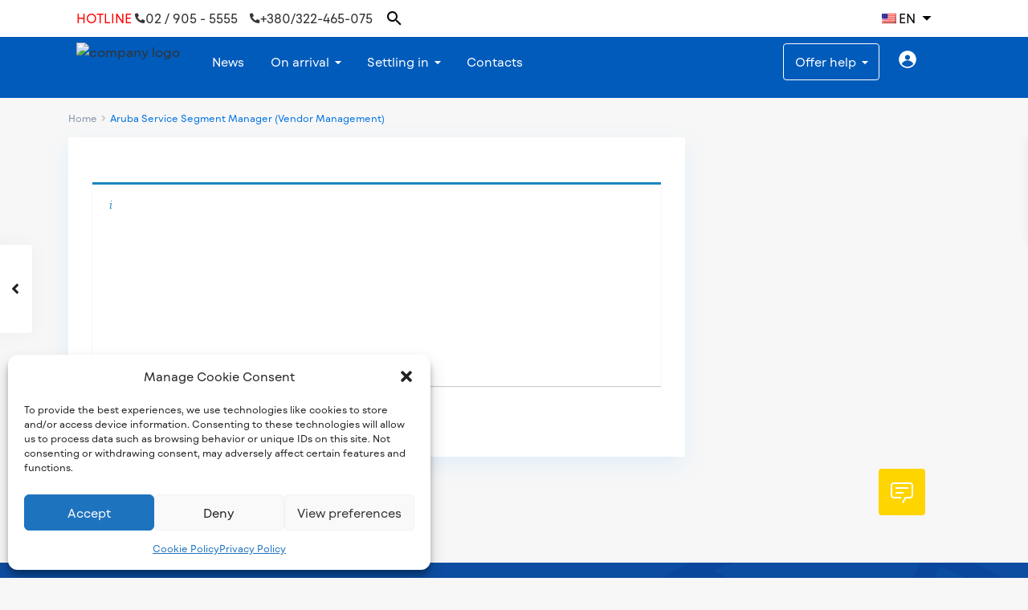

--- FILE ---
content_type: text/html; charset=UTF-8
request_url: https://ukraine.gov.bg/ua/job/hewlett-packard-enterprise-business-center-kambanite-258-okolovrasten-pat-str-sofia-1766-73-aruba-service-segment-manager-vendor-management/
body_size: 38771
content:
<!DOCTYPE html>
<html lang="uk">

<head>
  <meta charset="UTF-8" />
  <meta name="viewport" content="width=device-width, initial-scale=1,user-scalable=no">
  <link rel="pingback" href="https://ukraine.gov.bg/xmlrpc.php" />
  <meta name="google-signin-client_id" content="13759604714-0t7p0dh546nvkefuvt58ojmj6dcr82ld.apps.googleusercontent.com">
  <meta name="google-signin-scope" content="https://www.googleapis.com/auth/analytics.readonly">
  <meta name='robots' content='noindex, follow' />

	<!-- This site is optimized with the Yoast SEO plugin v19.2 - https://yoast.com/wordpress/plugins/seo/ -->
	<title>Aruba Service Segment Manager (Vendor Management) - BGforUA</title>
	<link rel="canonical" href="https://ukraine.gov.bg/ua/job/hewlett-packard-enterprise-business-center-kambanite-258-okolovrasten-pat-str-sofia-1766-73-aruba-service-segment-manager-vendor-management/" />
	<meta property="og:locale" content="uk_UA" />
	<meta property="og:type" content="article" />
	<meta property="og:title" content="Aruba Service Segment Manager (Vendor Management) - BGforUA" />
	<meta property="og:description" content="Hewlett Packard Enterprise — це глобальна компанія, яка займається від краю до хмари та покращує спосіб життя та роботи людей. Ми допомагаємо компаніям підключатися, захищати, аналізувати та діяти на основі своїх даних і додатків, де б вони не жили, від периферії до хмари, щоб вони могли перетворювати інформацію на результати зі швидкістю, необхідною для процвітання в сучасному складному світі. Наша культура процвітає завдяки пошуку нових і кращих способів прискорити те, що буде далі. Ми знаємо ..." />
	<meta property="og:url" content="https://ukraine.gov.bg/ua/job/hewlett-packard-enterprise-business-center-kambanite-258-okolovrasten-pat-str-sofia-1766-73-aruba-service-segment-manager-vendor-management/" />
	<meta property="og:site_name" content="BGforUA" />
	<meta property="article:publisher" content="https://www.facebook.com/BGforUA" />
	<meta property="article:modified_time" content="2023-08-09T22:45:50+00:00" />
	<meta property="og:image" content="https://ukraine.gov.bg/wp-content/uploads/job-manager-uploads/company_logo/2022/04/HPE2bis-1.png" />
	<meta property="og:image:width" content="960" />
	<meta property="og:image:height" content="932" />
	<meta property="og:image:type" content="image/png" />
	<meta name="author" content="HewlettPackardEnterprise" />
	<meta name="twitter:card" content="summary_large_image" />
	<meta name="twitter:label1" content="Прибл. час читання" />
	<meta name="twitter:data1" content="3 хвилини" />
	<script type="application/ld+json" class="yoast-schema-graph">{
    "@context": "https:\/\/schema.org",
    "@graph": [
        {
            "@type": "WebSite",
            "@id": "https:\/\/213.91.191.97\/bg\/#website",
            "url": "https:\/\/213.91.191.97\/bg\/",
            "name": "BGforUA",
            "description": "\u0414\u043e\u043f\u043e\u043c\u043e\u0433\u0430 \u0437 \u043f\u0435\u0440\u0435\u0457\u0437\u0434\u043e\u043c",
            "potentialAction": [
                {
                    "@type": "SearchAction",
                    "target": {
                        "@type": "EntryPoint",
                        "urlTemplate": "https:\/\/213.91.191.97\/bg\/?s={search_term_string}"
                    },
                    "query-input": "required name=search_term_string"
                }
            ],
            "inLanguage": "uk"
        },
        {
            "@type": "ImageObject",
            "inLanguage": "uk",
            "@id": "https:\/\/ukraine.gov.bg\/job\/hewlett-packard-enterprise-business-center-kambanite-258-okolovrasten-pat-str-sofia-1766-73-aruba-service-segment-manager-vendor-management\/#primaryimage",
            "url": "https:\/\/ukraine.gov.bg\/wp-content\/uploads\/job-manager-uploads\/company_logo\/2022\/04\/HPE2bis-1.png",
            "contentUrl": "https:\/\/ukraine.gov.bg\/wp-content\/uploads\/job-manager-uploads\/company_logo\/2022\/04\/HPE2bis-1.png",
            "width": 960,
            "height": 932
        },
        {
            "@type": "WebPage",
            "@id": "https:\/\/ukraine.gov.bg\/job\/hewlett-packard-enterprise-business-center-kambanite-258-okolovrasten-pat-str-sofia-1766-73-aruba-service-segment-manager-vendor-management\/#webpage",
            "url": "https:\/\/ukraine.gov.bg\/job\/hewlett-packard-enterprise-business-center-kambanite-258-okolovrasten-pat-str-sofia-1766-73-aruba-service-segment-manager-vendor-management\/",
            "name": "Aruba Service Segment Manager (Vendor Management) - BGforUA",
            "isPartOf": {
                "@id": "https:\/\/213.91.191.97\/bg\/#website"
            },
            "primaryImageOfPage": {
                "@id": "https:\/\/ukraine.gov.bg\/job\/hewlett-packard-enterprise-business-center-kambanite-258-okolovrasten-pat-str-sofia-1766-73-aruba-service-segment-manager-vendor-management\/#primaryimage"
            },
            "datePublished": "2022-11-28T21:32:04+00:00",
            "dateModified": "2023-08-09T22:45:50+00:00",
            "breadcrumb": {
                "@id": "https:\/\/ukraine.gov.bg\/job\/hewlett-packard-enterprise-business-center-kambanite-258-okolovrasten-pat-str-sofia-1766-73-aruba-service-segment-manager-vendor-management\/#breadcrumb"
            },
            "inLanguage": "uk",
            "potentialAction": [
                {
                    "@type": "ReadAction",
                    "target": [
                        "https:\/\/ukraine.gov.bg\/job\/hewlett-packard-enterprise-business-center-kambanite-258-okolovrasten-pat-str-sofia-1766-73-aruba-service-segment-manager-vendor-management\/"
                    ]
                }
            ]
        },
        {
            "@type": "BreadcrumbList",
            "@id": "https:\/\/ukraine.gov.bg\/job\/hewlett-packard-enterprise-business-center-kambanite-258-okolovrasten-pat-str-sofia-1766-73-aruba-service-segment-manager-vendor-management\/#breadcrumb",
            "itemListElement": [
                {
                    "@type": "ListItem",
                    "position": 1,
                    "name": "\u0413\u043e\u043b\u043e\u0432\u043d\u0430",
                    "item": "https:\/\/213.91.191.97\/bg\/"
                },
                {
                    "@type": "ListItem",
                    "position": 2,
                    "name": "\u041c\u0435\u043d\u0435\u0434\u0436\u0435\u0440 \u0441\u0435\u0433\u043c\u0435\u043d\u0442\u0443 \u043e\u0431\u0441\u043b\u0443\u0433\u043e\u0432\u0443\u0432\u0430\u043d\u043d\u044f Aruba (\u043a\u0435\u0440\u0443\u0432\u0430\u043d\u043d\u044f \u043f\u043e\u0441\u0442\u0430\u0447\u0430\u043b\u044c\u043d\u0438\u043a\u0430\u043c\u0438)"
                }
            ]
        }
    ]
}</script>
	<!-- / Yoast SEO plugin. -->


<link rel='dns-prefetch' href='//fonts.googleapis.com' />
<link rel='dns-prefetch' href='//s.w.org' />
<link rel="alternate" type="application/rss+xml" title="BGforUA &raquo; стрічка" href="https://ukraine.gov.bg/ua/feed/" />
<link rel="alternate" type="application/rss+xml" title="BGforUA &raquo; Канал коментарів" href="https://ukraine.gov.bg/ua/comments/feed/" />
<script type="text/javascript">
window._wpemojiSettings = {"baseUrl":"https:\/\/s.w.org\/images\/core\/emoji\/14.0.0\/72x72\/","ext":".png","svgUrl":"https:\/\/s.w.org\/images\/core\/emoji\/14.0.0\/svg\/","svgExt":".svg","source":{"concatemoji":"https:\/\/ukraine.gov.bg\/wp-includes\/js\/wp-emoji-release.min.js?ver=6.0.11"}};
/*! This file is auto-generated */
!function(e,a,t){var n,r,o,i=a.createElement("canvas"),p=i.getContext&&i.getContext("2d");function s(e,t){var a=String.fromCharCode,e=(p.clearRect(0,0,i.width,i.height),p.fillText(a.apply(this,e),0,0),i.toDataURL());return p.clearRect(0,0,i.width,i.height),p.fillText(a.apply(this,t),0,0),e===i.toDataURL()}function c(e){var t=a.createElement("script");t.src=e,t.defer=t.type="text/javascript",a.getElementsByTagName("head")[0].appendChild(t)}for(o=Array("flag","emoji"),t.supports={everything:!0,everythingExceptFlag:!0},r=0;r<o.length;r++)t.supports[o[r]]=function(e){if(!p||!p.fillText)return!1;switch(p.textBaseline="top",p.font="600 32px Arial",e){case"flag":return s([127987,65039,8205,9895,65039],[127987,65039,8203,9895,65039])?!1:!s([55356,56826,55356,56819],[55356,56826,8203,55356,56819])&&!s([55356,57332,56128,56423,56128,56418,56128,56421,56128,56430,56128,56423,56128,56447],[55356,57332,8203,56128,56423,8203,56128,56418,8203,56128,56421,8203,56128,56430,8203,56128,56423,8203,56128,56447]);case"emoji":return!s([129777,127995,8205,129778,127999],[129777,127995,8203,129778,127999])}return!1}(o[r]),t.supports.everything=t.supports.everything&&t.supports[o[r]],"flag"!==o[r]&&(t.supports.everythingExceptFlag=t.supports.everythingExceptFlag&&t.supports[o[r]]);t.supports.everythingExceptFlag=t.supports.everythingExceptFlag&&!t.supports.flag,t.DOMReady=!1,t.readyCallback=function(){t.DOMReady=!0},t.supports.everything||(n=function(){t.readyCallback()},a.addEventListener?(a.addEventListener("DOMContentLoaded",n,!1),e.addEventListener("load",n,!1)):(e.attachEvent("onload",n),a.attachEvent("onreadystatechange",function(){"complete"===a.readyState&&t.readyCallback()})),(e=t.source||{}).concatemoji?c(e.concatemoji):e.wpemoji&&e.twemoji&&(c(e.twemoji),c(e.wpemoji)))}(window,document,window._wpemojiSettings);
</script>
<style type="text/css">
img.wp-smiley,
img.emoji {
	display: inline !important;
	border: none !important;
	box-shadow: none !important;
	height: 1em !important;
	width: 1em !important;
	margin: 0 0.07em !important;
	vertical-align: -0.1em !important;
	background: none !important;
	padding: 0 !important;
}
</style>
	<link rel='stylesheet' id='bdt-uikit-css'  href='https://ukraine.gov.bg/wp-content/plugins/bdthemes-prime-slider-lite/assets/css/bdt-uikit.css?ver=3.2' type='text/css' media='all' />
<link rel='stylesheet' id='prime-slider-site-css'  href='https://ukraine.gov.bg/wp-content/plugins/bdthemes-prime-slider-lite/assets/css/prime-slider-site.css?ver=2.9.5' type='text/css' media='all' />
<link rel='stylesheet' id='wp-block-library-css'  href='https://ukraine.gov.bg/wp-includes/css/dist/block-library/style.min.css?ver=6.0.11' type='text/css' media='all' />
<link rel='stylesheet' id='wpforms-gutenberg-form-selector-css'  href='https://ukraine.gov.bg/wp-content/plugins/wpforms-lite/assets/css/wpforms-full.min.css?ver=1.7.4.2' type='text/css' media='all' />
<link rel='stylesheet' id='residence_latest_items-cgb-style-css-css'  href='https://ukraine.gov.bg/wp-content/plugins/residence-gutenberg/dist/blocks.style.build.css?ver=6.0.11' type='text/css' media='all' />
<style id='global-styles-inline-css' type='text/css'>
body{--wp--preset--color--black: #000000;--wp--preset--color--cyan-bluish-gray: #abb8c3;--wp--preset--color--white: #ffffff;--wp--preset--color--pale-pink: #f78da7;--wp--preset--color--vivid-red: #cf2e2e;--wp--preset--color--luminous-vivid-orange: #ff6900;--wp--preset--color--luminous-vivid-amber: #fcb900;--wp--preset--color--light-green-cyan: #7bdcb5;--wp--preset--color--vivid-green-cyan: #00d084;--wp--preset--color--pale-cyan-blue: #8ed1fc;--wp--preset--color--vivid-cyan-blue: #0693e3;--wp--preset--color--vivid-purple: #9b51e0;--wp--preset--gradient--vivid-cyan-blue-to-vivid-purple: linear-gradient(135deg,rgba(6,147,227,1) 0%,rgb(155,81,224) 100%);--wp--preset--gradient--light-green-cyan-to-vivid-green-cyan: linear-gradient(135deg,rgb(122,220,180) 0%,rgb(0,208,130) 100%);--wp--preset--gradient--luminous-vivid-amber-to-luminous-vivid-orange: linear-gradient(135deg,rgba(252,185,0,1) 0%,rgba(255,105,0,1) 100%);--wp--preset--gradient--luminous-vivid-orange-to-vivid-red: linear-gradient(135deg,rgba(255,105,0,1) 0%,rgb(207,46,46) 100%);--wp--preset--gradient--very-light-gray-to-cyan-bluish-gray: linear-gradient(135deg,rgb(238,238,238) 0%,rgb(169,184,195) 100%);--wp--preset--gradient--cool-to-warm-spectrum: linear-gradient(135deg,rgb(74,234,220) 0%,rgb(151,120,209) 20%,rgb(207,42,186) 40%,rgb(238,44,130) 60%,rgb(251,105,98) 80%,rgb(254,248,76) 100%);--wp--preset--gradient--blush-light-purple: linear-gradient(135deg,rgb(255,206,236) 0%,rgb(152,150,240) 100%);--wp--preset--gradient--blush-bordeaux: linear-gradient(135deg,rgb(254,205,165) 0%,rgb(254,45,45) 50%,rgb(107,0,62) 100%);--wp--preset--gradient--luminous-dusk: linear-gradient(135deg,rgb(255,203,112) 0%,rgb(199,81,192) 50%,rgb(65,88,208) 100%);--wp--preset--gradient--pale-ocean: linear-gradient(135deg,rgb(255,245,203) 0%,rgb(182,227,212) 50%,rgb(51,167,181) 100%);--wp--preset--gradient--electric-grass: linear-gradient(135deg,rgb(202,248,128) 0%,rgb(113,206,126) 100%);--wp--preset--gradient--midnight: linear-gradient(135deg,rgb(2,3,129) 0%,rgb(40,116,252) 100%);--wp--preset--duotone--dark-grayscale: url('#wp-duotone-dark-grayscale');--wp--preset--duotone--grayscale: url('#wp-duotone-grayscale');--wp--preset--duotone--purple-yellow: url('#wp-duotone-purple-yellow');--wp--preset--duotone--blue-red: url('#wp-duotone-blue-red');--wp--preset--duotone--midnight: url('#wp-duotone-midnight');--wp--preset--duotone--magenta-yellow: url('#wp-duotone-magenta-yellow');--wp--preset--duotone--purple-green: url('#wp-duotone-purple-green');--wp--preset--duotone--blue-orange: url('#wp-duotone-blue-orange');--wp--preset--font-size--small: 13px;--wp--preset--font-size--medium: 20px;--wp--preset--font-size--large: 36px;--wp--preset--font-size--x-large: 42px;}.has-black-color{color: var(--wp--preset--color--black) !important;}.has-cyan-bluish-gray-color{color: var(--wp--preset--color--cyan-bluish-gray) !important;}.has-white-color{color: var(--wp--preset--color--white) !important;}.has-pale-pink-color{color: var(--wp--preset--color--pale-pink) !important;}.has-vivid-red-color{color: var(--wp--preset--color--vivid-red) !important;}.has-luminous-vivid-orange-color{color: var(--wp--preset--color--luminous-vivid-orange) !important;}.has-luminous-vivid-amber-color{color: var(--wp--preset--color--luminous-vivid-amber) !important;}.has-light-green-cyan-color{color: var(--wp--preset--color--light-green-cyan) !important;}.has-vivid-green-cyan-color{color: var(--wp--preset--color--vivid-green-cyan) !important;}.has-pale-cyan-blue-color{color: var(--wp--preset--color--pale-cyan-blue) !important;}.has-vivid-cyan-blue-color{color: var(--wp--preset--color--vivid-cyan-blue) !important;}.has-vivid-purple-color{color: var(--wp--preset--color--vivid-purple) !important;}.has-black-background-color{background-color: var(--wp--preset--color--black) !important;}.has-cyan-bluish-gray-background-color{background-color: var(--wp--preset--color--cyan-bluish-gray) !important;}.has-white-background-color{background-color: var(--wp--preset--color--white) !important;}.has-pale-pink-background-color{background-color: var(--wp--preset--color--pale-pink) !important;}.has-vivid-red-background-color{background-color: var(--wp--preset--color--vivid-red) !important;}.has-luminous-vivid-orange-background-color{background-color: var(--wp--preset--color--luminous-vivid-orange) !important;}.has-luminous-vivid-amber-background-color{background-color: var(--wp--preset--color--luminous-vivid-amber) !important;}.has-light-green-cyan-background-color{background-color: var(--wp--preset--color--light-green-cyan) !important;}.has-vivid-green-cyan-background-color{background-color: var(--wp--preset--color--vivid-green-cyan) !important;}.has-pale-cyan-blue-background-color{background-color: var(--wp--preset--color--pale-cyan-blue) !important;}.has-vivid-cyan-blue-background-color{background-color: var(--wp--preset--color--vivid-cyan-blue) !important;}.has-vivid-purple-background-color{background-color: var(--wp--preset--color--vivid-purple) !important;}.has-black-border-color{border-color: var(--wp--preset--color--black) !important;}.has-cyan-bluish-gray-border-color{border-color: var(--wp--preset--color--cyan-bluish-gray) !important;}.has-white-border-color{border-color: var(--wp--preset--color--white) !important;}.has-pale-pink-border-color{border-color: var(--wp--preset--color--pale-pink) !important;}.has-vivid-red-border-color{border-color: var(--wp--preset--color--vivid-red) !important;}.has-luminous-vivid-orange-border-color{border-color: var(--wp--preset--color--luminous-vivid-orange) !important;}.has-luminous-vivid-amber-border-color{border-color: var(--wp--preset--color--luminous-vivid-amber) !important;}.has-light-green-cyan-border-color{border-color: var(--wp--preset--color--light-green-cyan) !important;}.has-vivid-green-cyan-border-color{border-color: var(--wp--preset--color--vivid-green-cyan) !important;}.has-pale-cyan-blue-border-color{border-color: var(--wp--preset--color--pale-cyan-blue) !important;}.has-vivid-cyan-blue-border-color{border-color: var(--wp--preset--color--vivid-cyan-blue) !important;}.has-vivid-purple-border-color{border-color: var(--wp--preset--color--vivid-purple) !important;}.has-vivid-cyan-blue-to-vivid-purple-gradient-background{background: var(--wp--preset--gradient--vivid-cyan-blue-to-vivid-purple) !important;}.has-light-green-cyan-to-vivid-green-cyan-gradient-background{background: var(--wp--preset--gradient--light-green-cyan-to-vivid-green-cyan) !important;}.has-luminous-vivid-amber-to-luminous-vivid-orange-gradient-background{background: var(--wp--preset--gradient--luminous-vivid-amber-to-luminous-vivid-orange) !important;}.has-luminous-vivid-orange-to-vivid-red-gradient-background{background: var(--wp--preset--gradient--luminous-vivid-orange-to-vivid-red) !important;}.has-very-light-gray-to-cyan-bluish-gray-gradient-background{background: var(--wp--preset--gradient--very-light-gray-to-cyan-bluish-gray) !important;}.has-cool-to-warm-spectrum-gradient-background{background: var(--wp--preset--gradient--cool-to-warm-spectrum) !important;}.has-blush-light-purple-gradient-background{background: var(--wp--preset--gradient--blush-light-purple) !important;}.has-blush-bordeaux-gradient-background{background: var(--wp--preset--gradient--blush-bordeaux) !important;}.has-luminous-dusk-gradient-background{background: var(--wp--preset--gradient--luminous-dusk) !important;}.has-pale-ocean-gradient-background{background: var(--wp--preset--gradient--pale-ocean) !important;}.has-electric-grass-gradient-background{background: var(--wp--preset--gradient--electric-grass) !important;}.has-midnight-gradient-background{background: var(--wp--preset--gradient--midnight) !important;}.has-small-font-size{font-size: var(--wp--preset--font-size--small) !important;}.has-medium-font-size{font-size: var(--wp--preset--font-size--medium) !important;}.has-large-font-size{font-size: var(--wp--preset--font-size--large) !important;}.has-x-large-font-size{font-size: var(--wp--preset--font-size--x-large) !important;}
</style>
<link rel='stylesheet' id='select2-css'  href='https://ukraine.gov.bg/wp-content/plugins/wp-job-manager/assets/lib/select2/select2.min.css?ver=4.0.10' type='text/css' media='all' />
<link rel='stylesheet' id='wp-job-manager-frontend-css'  href='https://ukraine.gov.bg/wp-content/plugins/wp-job-manager/assets/dist/css/frontend.css?ver=91ce2fad0a1183e27a992593e8989a16' type='text/css' media='all' />
<link rel='stylesheet' id='trp-language-switcher-style-css'  href='https://ukraine.gov.bg/wp-content/plugins/translatepress-multilingual/assets/css/trp-language-switcher.css?ver=2.3.0' type='text/css' media='all' />
<link rel='stylesheet' id='cmplz-general-css'  href='https://ukraine.gov.bg/wp-content/plugins/complianz-gdpr/assets/css/cookieblocker.min.css?ver=6.2.4' type='text/css' media='all' />
<link rel='stylesheet' id='ivory-search-styles-css'  href='https://ukraine.gov.bg/wp-content/plugins/add-search-to-menu/public/css/ivory-search.min.css?ver=5.4.7' type='text/css' media='all' />
<link rel='stylesheet' id='bootstrap.min-css'  href='https://ukraine.gov.bg/wp-content/themes/wpresidence/css/bootstrap.min.css?ver=0.0.13' type='text/css' media='all' />
<link rel='stylesheet' id='bootstrap-theme.min-css'  href='https://ukraine.gov.bg/wp-content/themes/wpresidence/css/bootstrap-theme.min.css?ver=0.0.13' type='text/css' media='all' />
<link rel='stylesheet' id='wpestate_style-css'  href='https://ukraine.gov.bg/wp-content/themes/wpresidence/style.css?ver=4.3.1' type='text/css' media='all' />
<style id='wpestate_style-inline-css' type='text/css'>

        body::after{
            position:absolute;
            width:0;
            height:0;
            overflow:hidden;
            z-index:-1; // hide images
            content:url(https://213-91-191-97.ip.btc-net.bg/wp-content/uploads/2022/03/Hero-1.png);   // load images
            }
        }
</style>
<link rel='stylesheet' id='child-header-css'  href='https://ukraine.gov.bg/wp-content/themes/wpresidence-child/assets/css/header.css?ver=0.0.13' type='text/css' media='all' />
<link rel='stylesheet' id='child-footer-css'  href='https://ukraine.gov.bg/wp-content/themes/wpresidence-child/assets/css/footer.css?ver=0.0.13' type='text/css' media='all' />
<link rel='stylesheet' id='child-languages-css'  href='https://ukraine.gov.bg/wp-content/themes/wpresidence-child/assets/css/languages.css?ver=0.0.13' type='text/css' media='all' />
<link rel='stylesheet' id='child-job-manager-css'  href='https://ukraine.gov.bg/wp-content/themes/wpresidence-child/assets/css/job_manager.css?ver=0.0.13' type='text/css' media='all' />
<link rel='stylesheet' id='child-mobile-style-css'  href='https://ukraine.gov.bg/wp-content/themes/wpresidence-child/assets/css/mobile.css?ver=0.0.13' type='text/css' media='all' />
<link rel='stylesheet' id='child-adv-search-css'  href='https://ukraine.gov.bg/wp-content/themes/wpresidence-child/assets/css/advanced_search_type.css?ver=0.0.13' type='text/css' media='all' />
<link rel='stylesheet' id='child-news-css'  href='https://ukraine.gov.bg/wp-content/themes/wpresidence-child/assets/css/news.css?ver=0.0.13' type='text/css' media='all' />
<link rel='stylesheet' id='child-faq-css'  href='https://ukraine.gov.bg/wp-content/themes/wpresidence-child/assets/css/faq.css?ver=0.0.13' type='text/css' media='all' />
<link rel='stylesheet' id='child-volunteer-initiatives-css'  href='https://ukraine.gov.bg/wp-content/themes/wpresidence-child/assets/css/volunteer_initiatives.css?ver=0.0.13' type='text/css' media='all' />
<link rel='stylesheet' id='child-filtrify-css'  href='https://ukraine.gov.bg/wp-content/themes/wpresidence-child/assets/css/filtrify/filtrify.css?ver=0.0.13' type='text/css' media='all' />
<link rel='stylesheet' id='child-chatbot-css'  href='https://ukraine.gov.bg/wp-content/themes/wpresidence-child/assets/css/chatbot.css?ver=0.0.13' type='text/css' media='all' />
<link rel='stylesheet' id='wpestate_media-css'  href='https://ukraine.gov.bg/wp-content/themes/wpresidence/css/my_media.css?ver=0.0.13' type='text/css' media='all' />
<link rel='stylesheet' id='wpestate-nunito-css'  href='https://fonts.googleapis.com/css?family=Nunito+Sans%3A300%2C400%2C600%2C700%2C800%2C900&#038;subset=latin%2Clatin-ext&#038;ver=6.0.11' type='text/css' media='all' />
<link rel='stylesheet' id='font-awesome-5.min-css'  href='https://ukraine.gov.bg/wp-content/themes/wpresidence/css/fontawesome/css/all.css?ver=6.0.11' type='text/css' media='all' />
<link rel='stylesheet' id='fontello-css'  href='https://ukraine.gov.bg/wp-content/themes/wpresidence/css/fontello.min.css?ver=6.0.11' type='text/css' media='all' />
<link rel='stylesheet' id='jquery.ui.theme-css'  href='https://ukraine.gov.bg/wp-content/themes/wpresidence/css/jquery-ui.min.css?ver=6.0.11' type='text/css' media='all' />
<link rel='stylesheet' id='wpestate_leaflet_css-css'  href='https://ukraine.gov.bg/wp-content/themes/wpresidence/js/openstreet/leaflet.css?ver=0.0.13' type='text/css' media='all' />
<link rel='stylesheet' id='wpestate_leaflet_css_markerCluster-css'  href='https://ukraine.gov.bg/wp-content/themes/wpresidence/js/openstreet/MarkerCluster.css?ver=0.0.13' type='text/css' media='all' />
<link rel='stylesheet' id='wpestate_leaflet_css_markerCluster_default-css'  href='https://ukraine.gov.bg/wp-content/themes/wpresidence/js/openstreet/MarkerCluster.Default.css?ver=0.0.13' type='text/css' media='all' />
<link rel='stylesheet' id='elementor-icons-css'  href='https://ukraine.gov.bg/wp-content/plugins/elementor/assets/lib/eicons/css/elementor-icons.min.css?ver=5.15.0' type='text/css' media='all' />
<link rel='stylesheet' id='elementor-frontend-css'  href='https://ukraine.gov.bg/wp-content/plugins/elementor/assets/css/frontend-lite.min.css?ver=3.6.6' type='text/css' media='all' />
<style id='elementor-frontend-inline-css' type='text/css'>
@-webkit-keyframes ha_fadeIn{0%{opacity:0}to{opacity:1}}@keyframes ha_fadeIn{0%{opacity:0}to{opacity:1}}@-webkit-keyframes ha_zoomIn{0%{opacity:0;-webkit-transform:scale3d(.3,.3,.3);transform:scale3d(.3,.3,.3)}50%{opacity:1}}@keyframes ha_zoomIn{0%{opacity:0;-webkit-transform:scale3d(.3,.3,.3);transform:scale3d(.3,.3,.3)}50%{opacity:1}}@-webkit-keyframes ha_rollIn{0%{opacity:0;-webkit-transform:translate3d(-100%,0,0) rotate3d(0,0,1,-120deg);transform:translate3d(-100%,0,0) rotate3d(0,0,1,-120deg)}to{opacity:1}}@keyframes ha_rollIn{0%{opacity:0;-webkit-transform:translate3d(-100%,0,0) rotate3d(0,0,1,-120deg);transform:translate3d(-100%,0,0) rotate3d(0,0,1,-120deg)}to{opacity:1}}@-webkit-keyframes ha_bounce{0%,20%,53%,to{-webkit-animation-timing-function:cubic-bezier(.215,.61,.355,1);animation-timing-function:cubic-bezier(.215,.61,.355,1)}40%,43%{-webkit-transform:translate3d(0,-30px,0) scaleY(1.1);transform:translate3d(0,-30px,0) scaleY(1.1);-webkit-animation-timing-function:cubic-bezier(.755,.05,.855,.06);animation-timing-function:cubic-bezier(.755,.05,.855,.06)}70%{-webkit-transform:translate3d(0,-15px,0) scaleY(1.05);transform:translate3d(0,-15px,0) scaleY(1.05);-webkit-animation-timing-function:cubic-bezier(.755,.05,.855,.06);animation-timing-function:cubic-bezier(.755,.05,.855,.06)}80%{-webkit-transition-timing-function:cubic-bezier(.215,.61,.355,1);transition-timing-function:cubic-bezier(.215,.61,.355,1);-webkit-transform:translate3d(0,0,0) scaleY(.95);transform:translate3d(0,0,0) scaleY(.95)}90%{-webkit-transform:translate3d(0,-4px,0) scaleY(1.02);transform:translate3d(0,-4px,0) scaleY(1.02)}}@keyframes ha_bounce{0%,20%,53%,to{-webkit-animation-timing-function:cubic-bezier(.215,.61,.355,1);animation-timing-function:cubic-bezier(.215,.61,.355,1)}40%,43%{-webkit-transform:translate3d(0,-30px,0) scaleY(1.1);transform:translate3d(0,-30px,0) scaleY(1.1);-webkit-animation-timing-function:cubic-bezier(.755,.05,.855,.06);animation-timing-function:cubic-bezier(.755,.05,.855,.06)}70%{-webkit-transform:translate3d(0,-15px,0) scaleY(1.05);transform:translate3d(0,-15px,0) scaleY(1.05);-webkit-animation-timing-function:cubic-bezier(.755,.05,.855,.06);animation-timing-function:cubic-bezier(.755,.05,.855,.06)}80%{-webkit-transition-timing-function:cubic-bezier(.215,.61,.355,1);transition-timing-function:cubic-bezier(.215,.61,.355,1);-webkit-transform:translate3d(0,0,0) scaleY(.95);transform:translate3d(0,0,0) scaleY(.95)}90%{-webkit-transform:translate3d(0,-4px,0) scaleY(1.02);transform:translate3d(0,-4px,0) scaleY(1.02)}}@-webkit-keyframes ha_bounceIn{0%,20%,40%,60%,80%,to{-webkit-animation-timing-function:cubic-bezier(.215,.61,.355,1);animation-timing-function:cubic-bezier(.215,.61,.355,1)}0%{opacity:0;-webkit-transform:scale3d(.3,.3,.3);transform:scale3d(.3,.3,.3)}20%{-webkit-transform:scale3d(1.1,1.1,1.1);transform:scale3d(1.1,1.1,1.1)}40%{-webkit-transform:scale3d(.9,.9,.9);transform:scale3d(.9,.9,.9)}60%{opacity:1;-webkit-transform:scale3d(1.03,1.03,1.03);transform:scale3d(1.03,1.03,1.03)}80%{-webkit-transform:scale3d(.97,.97,.97);transform:scale3d(.97,.97,.97)}to{opacity:1}}@keyframes ha_bounceIn{0%,20%,40%,60%,80%,to{-webkit-animation-timing-function:cubic-bezier(.215,.61,.355,1);animation-timing-function:cubic-bezier(.215,.61,.355,1)}0%{opacity:0;-webkit-transform:scale3d(.3,.3,.3);transform:scale3d(.3,.3,.3)}20%{-webkit-transform:scale3d(1.1,1.1,1.1);transform:scale3d(1.1,1.1,1.1)}40%{-webkit-transform:scale3d(.9,.9,.9);transform:scale3d(.9,.9,.9)}60%{opacity:1;-webkit-transform:scale3d(1.03,1.03,1.03);transform:scale3d(1.03,1.03,1.03)}80%{-webkit-transform:scale3d(.97,.97,.97);transform:scale3d(.97,.97,.97)}to{opacity:1}}@-webkit-keyframes ha_flipInX{0%{opacity:0;-webkit-transform:perspective(400px) rotate3d(1,0,0,90deg);transform:perspective(400px) rotate3d(1,0,0,90deg);-webkit-animation-timing-function:ease-in;animation-timing-function:ease-in}40%{-webkit-transform:perspective(400px) rotate3d(1,0,0,-20deg);transform:perspective(400px) rotate3d(1,0,0,-20deg);-webkit-animation-timing-function:ease-in;animation-timing-function:ease-in}60%{opacity:1;-webkit-transform:perspective(400px) rotate3d(1,0,0,10deg);transform:perspective(400px) rotate3d(1,0,0,10deg)}80%{-webkit-transform:perspective(400px) rotate3d(1,0,0,-5deg);transform:perspective(400px) rotate3d(1,0,0,-5deg)}}@keyframes ha_flipInX{0%{opacity:0;-webkit-transform:perspective(400px) rotate3d(1,0,0,90deg);transform:perspective(400px) rotate3d(1,0,0,90deg);-webkit-animation-timing-function:ease-in;animation-timing-function:ease-in}40%{-webkit-transform:perspective(400px) rotate3d(1,0,0,-20deg);transform:perspective(400px) rotate3d(1,0,0,-20deg);-webkit-animation-timing-function:ease-in;animation-timing-function:ease-in}60%{opacity:1;-webkit-transform:perspective(400px) rotate3d(1,0,0,10deg);transform:perspective(400px) rotate3d(1,0,0,10deg)}80%{-webkit-transform:perspective(400px) rotate3d(1,0,0,-5deg);transform:perspective(400px) rotate3d(1,0,0,-5deg)}}@-webkit-keyframes ha_flipInY{0%{opacity:0;-webkit-transform:perspective(400px) rotate3d(0,1,0,90deg);transform:perspective(400px) rotate3d(0,1,0,90deg);-webkit-animation-timing-function:ease-in;animation-timing-function:ease-in}40%{-webkit-transform:perspective(400px) rotate3d(0,1,0,-20deg);transform:perspective(400px) rotate3d(0,1,0,-20deg);-webkit-animation-timing-function:ease-in;animation-timing-function:ease-in}60%{opacity:1;-webkit-transform:perspective(400px) rotate3d(0,1,0,10deg);transform:perspective(400px) rotate3d(0,1,0,10deg)}80%{-webkit-transform:perspective(400px) rotate3d(0,1,0,-5deg);transform:perspective(400px) rotate3d(0,1,0,-5deg)}}@keyframes ha_flipInY{0%{opacity:0;-webkit-transform:perspective(400px) rotate3d(0,1,0,90deg);transform:perspective(400px) rotate3d(0,1,0,90deg);-webkit-animation-timing-function:ease-in;animation-timing-function:ease-in}40%{-webkit-transform:perspective(400px) rotate3d(0,1,0,-20deg);transform:perspective(400px) rotate3d(0,1,0,-20deg);-webkit-animation-timing-function:ease-in;animation-timing-function:ease-in}60%{opacity:1;-webkit-transform:perspective(400px) rotate3d(0,1,0,10deg);transform:perspective(400px) rotate3d(0,1,0,10deg)}80%{-webkit-transform:perspective(400px) rotate3d(0,1,0,-5deg);transform:perspective(400px) rotate3d(0,1,0,-5deg)}}@-webkit-keyframes ha_swing{20%{-webkit-transform:rotate3d(0,0,1,15deg);transform:rotate3d(0,0,1,15deg)}40%{-webkit-transform:rotate3d(0,0,1,-10deg);transform:rotate3d(0,0,1,-10deg)}60%{-webkit-transform:rotate3d(0,0,1,5deg);transform:rotate3d(0,0,1,5deg)}80%{-webkit-transform:rotate3d(0,0,1,-5deg);transform:rotate3d(0,0,1,-5deg)}}@keyframes ha_swing{20%{-webkit-transform:rotate3d(0,0,1,15deg);transform:rotate3d(0,0,1,15deg)}40%{-webkit-transform:rotate3d(0,0,1,-10deg);transform:rotate3d(0,0,1,-10deg)}60%{-webkit-transform:rotate3d(0,0,1,5deg);transform:rotate3d(0,0,1,5deg)}80%{-webkit-transform:rotate3d(0,0,1,-5deg);transform:rotate3d(0,0,1,-5deg)}}@-webkit-keyframes ha_slideInDown{0%{visibility:visible;-webkit-transform:translate3d(0,-100%,0);transform:translate3d(0,-100%,0)}}@keyframes ha_slideInDown{0%{visibility:visible;-webkit-transform:translate3d(0,-100%,0);transform:translate3d(0,-100%,0)}}@-webkit-keyframes ha_slideInUp{0%{visibility:visible;-webkit-transform:translate3d(0,100%,0);transform:translate3d(0,100%,0)}}@keyframes ha_slideInUp{0%{visibility:visible;-webkit-transform:translate3d(0,100%,0);transform:translate3d(0,100%,0)}}@-webkit-keyframes ha_slideInLeft{0%{visibility:visible;-webkit-transform:translate3d(-100%,0,0);transform:translate3d(-100%,0,0)}}@keyframes ha_slideInLeft{0%{visibility:visible;-webkit-transform:translate3d(-100%,0,0);transform:translate3d(-100%,0,0)}}@-webkit-keyframes ha_slideInRight{0%{visibility:visible;-webkit-transform:translate3d(100%,0,0);transform:translate3d(100%,0,0)}}@keyframes ha_slideInRight{0%{visibility:visible;-webkit-transform:translate3d(100%,0,0);transform:translate3d(100%,0,0)}}.ha_fadeIn{-webkit-animation-name:ha_fadeIn;animation-name:ha_fadeIn}.ha_zoomIn{-webkit-animation-name:ha_zoomIn;animation-name:ha_zoomIn}.ha_rollIn{-webkit-animation-name:ha_rollIn;animation-name:ha_rollIn}.ha_bounce{-webkit-transform-origin:center bottom;-ms-transform-origin:center bottom;transform-origin:center bottom;-webkit-animation-name:ha_bounce;animation-name:ha_bounce}.ha_bounceIn{-webkit-animation-name:ha_bounceIn;animation-name:ha_bounceIn;-webkit-animation-duration:.75s;-webkit-animation-duration:calc(var(--animate-duration)*.75);animation-duration:.75s;animation-duration:calc(var(--animate-duration)*.75)}.ha_flipInX,.ha_flipInY{-webkit-animation-name:ha_flipInX;animation-name:ha_flipInX;-webkit-backface-visibility:visible!important;backface-visibility:visible!important}.ha_flipInY{-webkit-animation-name:ha_flipInY;animation-name:ha_flipInY}.ha_swing{-webkit-transform-origin:top center;-ms-transform-origin:top center;transform-origin:top center;-webkit-animation-name:ha_swing;animation-name:ha_swing}.ha_slideInDown{-webkit-animation-name:ha_slideInDown;animation-name:ha_slideInDown}.ha_slideInUp{-webkit-animation-name:ha_slideInUp;animation-name:ha_slideInUp}.ha_slideInLeft{-webkit-animation-name:ha_slideInLeft;animation-name:ha_slideInLeft}.ha_slideInRight{-webkit-animation-name:ha_slideInRight;animation-name:ha_slideInRight}.ha-css-transform-yes{-webkit-transition-duration:var(--ha-tfx-transition-duration, .2s);transition-duration:var(--ha-tfx-transition-duration, .2s);-webkit-transition-property:-webkit-transform;transition-property:transform;transition-property:transform,-webkit-transform;-webkit-transform:translate(var(--ha-tfx-translate-x, 0),var(--ha-tfx-translate-y, 0)) scale(var(--ha-tfx-scale-x, 1),var(--ha-tfx-scale-y, 1)) skew(var(--ha-tfx-skew-x, 0),var(--ha-tfx-skew-y, 0)) rotateX(var(--ha-tfx-rotate-x, 0)) rotateY(var(--ha-tfx-rotate-y, 0)) rotateZ(var(--ha-tfx-rotate-z, 0));transform:translate(var(--ha-tfx-translate-x, 0),var(--ha-tfx-translate-y, 0)) scale(var(--ha-tfx-scale-x, 1),var(--ha-tfx-scale-y, 1)) skew(var(--ha-tfx-skew-x, 0),var(--ha-tfx-skew-y, 0)) rotateX(var(--ha-tfx-rotate-x, 0)) rotateY(var(--ha-tfx-rotate-y, 0)) rotateZ(var(--ha-tfx-rotate-z, 0))}.ha-css-transform-yes:hover{-webkit-transform:translate(var(--ha-tfx-translate-x-hover, var(--ha-tfx-translate-x, 0)),var(--ha-tfx-translate-y-hover, var(--ha-tfx-translate-y, 0))) scale(var(--ha-tfx-scale-x-hover, var(--ha-tfx-scale-x, 1)),var(--ha-tfx-scale-y-hover, var(--ha-tfx-scale-y, 1))) skew(var(--ha-tfx-skew-x-hover, var(--ha-tfx-skew-x, 0)),var(--ha-tfx-skew-y-hover, var(--ha-tfx-skew-y, 0))) rotateX(var(--ha-tfx-rotate-x-hover, var(--ha-tfx-rotate-x, 0))) rotateY(var(--ha-tfx-rotate-y-hover, var(--ha-tfx-rotate-y, 0))) rotateZ(var(--ha-tfx-rotate-z-hover, var(--ha-tfx-rotate-z, 0)));transform:translate(var(--ha-tfx-translate-x-hover, var(--ha-tfx-translate-x, 0)),var(--ha-tfx-translate-y-hover, var(--ha-tfx-translate-y, 0))) scale(var(--ha-tfx-scale-x-hover, var(--ha-tfx-scale-x, 1)),var(--ha-tfx-scale-y-hover, var(--ha-tfx-scale-y, 1))) skew(var(--ha-tfx-skew-x-hover, var(--ha-tfx-skew-x, 0)),var(--ha-tfx-skew-y-hover, var(--ha-tfx-skew-y, 0))) rotateX(var(--ha-tfx-rotate-x-hover, var(--ha-tfx-rotate-x, 0))) rotateY(var(--ha-tfx-rotate-y-hover, var(--ha-tfx-rotate-y, 0))) rotateZ(var(--ha-tfx-rotate-z-hover, var(--ha-tfx-rotate-z, 0)))}.happy-addon>.elementor-widget-container{word-wrap:break-word;overflow-wrap:break-word}.happy-addon>.elementor-widget-container,.happy-addon>.elementor-widget-container *{-webkit-box-sizing:border-box;box-sizing:border-box}.happy-addon p:empty{display:none}.happy-addon .elementor-inline-editing{min-height:auto!important}.happy-addon-pro img{max-width:100%;height:auto;-o-object-fit:cover;object-fit:cover}.ha-screen-reader-text{position:absolute;overflow:hidden;clip:rect(1px,1px,1px,1px);margin:-1px;padding:0;width:1px;height:1px;border:0;word-wrap:normal!important;-webkit-clip-path:inset(50%);clip-path:inset(50%)}.ha-has-bg-overlay>.elementor-widget-container{position:relative;z-index:1}.ha-has-bg-overlay>.elementor-widget-container:before{position:absolute;top:0;left:0;z-index:-1;width:100%;height:100%;content:""}.ha-popup--is-enabled .ha-js-popup,.ha-popup--is-enabled .ha-js-popup img{cursor:-webkit-zoom-in!important;cursor:zoom-in!important}.mfp-wrap .mfp-arrow,.mfp-wrap .mfp-close{background-color:transparent}.mfp-wrap .mfp-arrow:focus,.mfp-wrap .mfp-close:focus{outline-width:thin}.ha-advanced-tooltip-enable{position:relative;cursor:pointer;--ha-tooltip-arrow-color:black;--ha-tooltip-arrow-distance:0}.ha-advanced-tooltip-enable .ha-advanced-tooltip-content{position:absolute;z-index:999;display:none;padding:5px 0;width:120px;height:auto;border-radius:6px;background-color:#000;color:#fff;text-align:center;opacity:0}.ha-advanced-tooltip-enable .ha-advanced-tooltip-content::after{position:absolute;border-width:5px;border-style:solid;content:""}.ha-advanced-tooltip-enable .ha-advanced-tooltip-content.no-arrow::after{visibility:hidden}.ha-advanced-tooltip-enable .ha-advanced-tooltip-content.show{display:inline-block;opacity:1}.ha-advanced-tooltip-enable.ha-advanced-tooltip-top .ha-advanced-tooltip-content,body[data-elementor-device-mode=tablet] .ha-advanced-tooltip-enable.ha-advanced-tooltip-tablet-top .ha-advanced-tooltip-content{top:unset;right:0;bottom:calc(101% + var(--ha-tooltip-arrow-distance));left:0;margin:0 auto}.ha-advanced-tooltip-enable.ha-advanced-tooltip-top .ha-advanced-tooltip-content::after,body[data-elementor-device-mode=tablet] .ha-advanced-tooltip-enable.ha-advanced-tooltip-tablet-top .ha-advanced-tooltip-content::after{top:100%;right:unset;bottom:unset;left:50%;border-color:var(--ha-tooltip-arrow-color) transparent transparent transparent;-webkit-transform:translateX(-50%);-ms-transform:translateX(-50%);transform:translateX(-50%)}.ha-advanced-tooltip-enable.ha-advanced-tooltip-bottom .ha-advanced-tooltip-content,body[data-elementor-device-mode=tablet] .ha-advanced-tooltip-enable.ha-advanced-tooltip-tablet-bottom .ha-advanced-tooltip-content{top:calc(101% + var(--ha-tooltip-arrow-distance));right:0;bottom:unset;left:0;margin:0 auto}.ha-advanced-tooltip-enable.ha-advanced-tooltip-bottom .ha-advanced-tooltip-content::after,body[data-elementor-device-mode=tablet] .ha-advanced-tooltip-enable.ha-advanced-tooltip-tablet-bottom .ha-advanced-tooltip-content::after{top:unset;right:unset;bottom:100%;left:50%;border-color:transparent transparent var(--ha-tooltip-arrow-color) transparent;-webkit-transform:translateX(-50%);-ms-transform:translateX(-50%);transform:translateX(-50%)}.ha-advanced-tooltip-enable.ha-advanced-tooltip-left .ha-advanced-tooltip-content,body[data-elementor-device-mode=tablet] .ha-advanced-tooltip-enable.ha-advanced-tooltip-tablet-left .ha-advanced-tooltip-content{top:50%;right:calc(101% + var(--ha-tooltip-arrow-distance));bottom:unset;left:unset;-webkit-transform:translateY(-50%);-ms-transform:translateY(-50%);transform:translateY(-50%)}.ha-advanced-tooltip-enable.ha-advanced-tooltip-left .ha-advanced-tooltip-content::after,body[data-elementor-device-mode=tablet] .ha-advanced-tooltip-enable.ha-advanced-tooltip-tablet-left .ha-advanced-tooltip-content::after{top:50%;right:unset;bottom:unset;left:100%;border-color:transparent transparent transparent var(--ha-tooltip-arrow-color);-webkit-transform:translateY(-50%);-ms-transform:translateY(-50%);transform:translateY(-50%)}.ha-advanced-tooltip-enable.ha-advanced-tooltip-right .ha-advanced-tooltip-content,body[data-elementor-device-mode=tablet] .ha-advanced-tooltip-enable.ha-advanced-tooltip-tablet-right .ha-advanced-tooltip-content{top:50%;right:unset;bottom:unset;left:calc(101% + var(--ha-tooltip-arrow-distance));-webkit-transform:translateY(-50%);-ms-transform:translateY(-50%);transform:translateY(-50%)}.ha-advanced-tooltip-enable.ha-advanced-tooltip-right .ha-advanced-tooltip-content::after,body[data-elementor-device-mode=tablet] .ha-advanced-tooltip-enable.ha-advanced-tooltip-tablet-right .ha-advanced-tooltip-content::after{top:50%;right:100%;bottom:unset;left:unset;border-color:transparent var(--ha-tooltip-arrow-color) transparent transparent;-webkit-transform:translateY(-50%);-ms-transform:translateY(-50%);transform:translateY(-50%)}body[data-elementor-device-mode=mobile] .ha-advanced-tooltip-enable.ha-advanced-tooltip-mobile-top .ha-advanced-tooltip-content{top:unset;right:0;bottom:calc(101% + var(--ha-tooltip-arrow-distance));left:0;margin:0 auto}body[data-elementor-device-mode=mobile] .ha-advanced-tooltip-enable.ha-advanced-tooltip-mobile-top .ha-advanced-tooltip-content::after{top:100%;right:unset;bottom:unset;left:50%;border-color:var(--ha-tooltip-arrow-color) transparent transparent transparent;-webkit-transform:translateX(-50%);-ms-transform:translateX(-50%);transform:translateX(-50%)}body[data-elementor-device-mode=mobile] .ha-advanced-tooltip-enable.ha-advanced-tooltip-mobile-bottom .ha-advanced-tooltip-content{top:calc(101% + var(--ha-tooltip-arrow-distance));right:0;bottom:unset;left:0;margin:0 auto}body[data-elementor-device-mode=mobile] .ha-advanced-tooltip-enable.ha-advanced-tooltip-mobile-bottom .ha-advanced-tooltip-content::after{top:unset;right:unset;bottom:100%;left:50%;border-color:transparent transparent var(--ha-tooltip-arrow-color) transparent;-webkit-transform:translateX(-50%);-ms-transform:translateX(-50%);transform:translateX(-50%)}body[data-elementor-device-mode=mobile] .ha-advanced-tooltip-enable.ha-advanced-tooltip-mobile-left .ha-advanced-tooltip-content{top:50%;right:calc(101% + var(--ha-tooltip-arrow-distance));bottom:unset;left:unset;-webkit-transform:translateY(-50%);-ms-transform:translateY(-50%);transform:translateY(-50%)}body[data-elementor-device-mode=mobile] .ha-advanced-tooltip-enable.ha-advanced-tooltip-mobile-left .ha-advanced-tooltip-content::after{top:50%;right:unset;bottom:unset;left:100%;border-color:transparent transparent transparent var(--ha-tooltip-arrow-color);-webkit-transform:translateY(-50%);-ms-transform:translateY(-50%);transform:translateY(-50%)}body[data-elementor-device-mode=mobile] .ha-advanced-tooltip-enable.ha-advanced-tooltip-mobile-right .ha-advanced-tooltip-content{top:50%;right:unset;bottom:unset;left:calc(101% + var(--ha-tooltip-arrow-distance));-webkit-transform:translateY(-50%);-ms-transform:translateY(-50%);transform:translateY(-50%)}body[data-elementor-device-mode=mobile] .ha-advanced-tooltip-enable.ha-advanced-tooltip-mobile-right .ha-advanced-tooltip-content::after{top:50%;right:100%;bottom:unset;left:unset;border-color:transparent var(--ha-tooltip-arrow-color) transparent transparent;-webkit-transform:translateY(-50%);-ms-transform:translateY(-50%);transform:translateY(-50%)}body.elementor-editor-active .happy-addon.ha-gravityforms .gform_wrapper{display:block!important}
</style>
<link rel='stylesheet' id='elementor-post-5-css'  href='https://ukraine.gov.bg/wp-content/uploads/elementor/css/post-5.css?ver=1663938865' type='text/css' media='all' />
<link rel='stylesheet' id='elementor-pro-css'  href='https://ukraine.gov.bg/wp-content/plugins/elementor-pro/assets/css/frontend-lite.min.css?ver=3.7.2' type='text/css' media='all' />
<link rel='stylesheet' id='uael-frontend-css'  href='https://ukraine.gov.bg/wp-content/plugins/ultimate-elementor/assets/min-css/uael-frontend.min.css?ver=1.36.7' type='text/css' media='all' />
<link rel='stylesheet' id='elementor-global-css'  href='https://ukraine.gov.bg/wp-content/uploads/elementor/css/global.css?ver=1663938866' type='text/css' media='all' />
<link rel='stylesheet' id='elementor-post-19668-css'  href='https://ukraine.gov.bg/wp-content/uploads/elementor/css/post-19668.css?ver=1727385563' type='text/css' media='all' />
<link rel='stylesheet' id='happy-icons-css'  href='https://ukraine.gov.bg/wp-content/plugins/happy-elementor-addons/assets/fonts/style.min.css?ver=3.6.1' type='text/css' media='all' />
<link rel='stylesheet' id='font-awesome-css'  href='https://ukraine.gov.bg/wp-content/plugins/elementor/assets/lib/font-awesome/css/font-awesome.min.css?ver=4.7.0' type='text/css' media='all' />
<link rel='stylesheet' id='tablepress-default-css'  href='https://ukraine.gov.bg/wp-content/plugins/tablepress/css/default.min.css?ver=1.14' type='text/css' media='all' />
<link rel='stylesheet' id='elementor-icons-shared-0-css'  href='https://ukraine.gov.bg/wp-content/plugins/elementor/assets/lib/font-awesome/css/fontawesome.min.css?ver=5.15.3' type='text/css' media='all' />
<link rel='stylesheet' id='elementor-icons-fa-solid-css'  href='https://ukraine.gov.bg/wp-content/plugins/elementor/assets/lib/font-awesome/css/solid.min.css?ver=5.15.3' type='text/css' media='all' />
<link rel='stylesheet' id='elementor-icons-fa-brands-css'  href='https://ukraine.gov.bg/wp-content/plugins/elementor/assets/lib/font-awesome/css/brands.min.css?ver=5.15.3' type='text/css' media='all' />
<script type='text/javascript' src='https://ukraine.gov.bg/wp-includes/js/jquery/jquery.min.js?ver=3.6.0' id='jquery-core-js'></script>
<script type='text/javascript' src='https://ukraine.gov.bg/wp-includes/js/jquery/jquery-migrate.min.js?ver=3.3.2' id='jquery-migrate-js'></script>
<script type='text/javascript' id='trp-language-cookie-js-extra'>
/* <![CDATA[ */
var trp_language_cookie_data = {"abs_home":"https:\/\/ukraine.gov.bg\/","url_slugs":{"bg_BG":"bg","uk":"ua","en_US":"en"},"cookie_name":"trp_language","cookie_age":"30","cookie_path":"\/","default_language":"en_US","publish_languages":["bg_BG","uk","en_US"],"trp_ald_ajax_url":"https:\/\/ukraine.gov.bg\/wp-content\/plugins\/translatepress-business\/add-ons-pro\/automatic-language-detection\/includes\/trp-ald-ajax.php","detection_method":"ip-browser","popup_option":"no_popup","popup_type":"normal_popup","popup_textarea":"We've detected you might be speaking a different language. Do you want to change to:","popup_textarea_change_button":"Change Language","popup_textarea_close_button":"Close and do not switch language","iso_codes":{"bg_BG":"bg","uk":"uk","en_US":"en"},"language_urls":{"bg_BG":"https:\/\/ukraine.gov.bg\/bg\/job\/hewlett-packard-enterprise-business-center-kambanite-258-okolovrasten-pat-str-sofia-1766-73-aruba-service-segment-manager-vendor-management\/","uk":"https:\/\/ukraine.gov.bg\/ua\/job\/hewlett-packard-enterprise-business-center-kambanite-258-okolovrasten-pat-str-sofia-1766-73-aruba-service-segment-manager-vendor-management\/","en_US":"https:\/\/ukraine.gov.bg\/job\/hewlett-packard-enterprise-business-center-kambanite-258-okolovrasten-pat-str-sofia-1766-73-aruba-service-segment-manager-vendor-management\/"},"english_name":{"bg_BG":"\u0411\u044a\u043b\u0433\u0430\u0440\u0441\u043a\u0438","uk":"\u0423\u043a\u0440\u0430\u0457\u043d\u0441\u044c\u043a\u0430","en_US":"English"}};
/* ]]> */
</script>
<script type='text/javascript' src='https://ukraine.gov.bg/wp-content/plugins/translatepress-business/add-ons-pro/automatic-language-detection/assets/js/trp-language-cookie.js?ver=1.0.9' id='trp-language-cookie-js'></script>
<script type='text/javascript' src='https://ukraine.gov.bg/wp-content/themes/wpresidence-child/assets/js/filtrify/filtrify.js?ver=0.0.13' id='child-filtrify-js'></script>
<script type='text/javascript' src='https://ukraine.gov.bg/wp-content/themes/wpresidence/js/modernizr.custom.62456.js?ver=0.0.13' id='modernizr.custom.62456-js'></script>
<link rel="https://api.w.org/" href="https://ukraine.gov.bg/ua/wp-json/" /><link rel="alternate" type="application/json" href="https://ukraine.gov.bg/ua/wp-json/wp/v2/job-listings/43631" /><link rel="EditURI" type="application/rsd+xml" title="RSD" href="https://ukraine.gov.bg/xmlrpc.php?rsd" />
<link rel="wlwmanifest" type="application/wlwmanifest+xml" href="https://ukraine.gov.bg/wp-includes/wlwmanifest.xml" /> 
<meta name="generator" content="WordPress 6.0.11" />
<link rel='shortlink' href='https://ukraine.gov.bg/ua/?p=43631' />
<link rel="alternate" type="application/json+oembed" href="https://ukraine.gov.bg/ua/wp-json/oembed/1.0/embed?url=https%3A%2F%2Fukraine.gov.bg%2Fua%2Fjob%2Fhewlett-packard-enterprise-business-center-kambanite-258-okolovrasten-pat-str-sofia-1766-73-aruba-service-segment-manager-vendor-management%2F" />
<link rel="alternate" type="text/xml+oembed" href="https://ukraine.gov.bg/ua/wp-json/oembed/1.0/embed?url=https%3A%2F%2Fukraine.gov.bg%2Fua%2Fjob%2Fhewlett-packard-enterprise-business-center-kambanite-258-okolovrasten-pat-str-sofia-1766-73-aruba-service-segment-manager-vendor-management%2F&#038;format=xml" />
<!-- Global site tag (gtag.js) - Google Analytics -->
<script type="text/plain" data-service="google-analytics" data-category="statistics" async src="https://www.googletagmanager.com/gtag/js?id=G-4CW88JC5XV"></script>
<script>
  window.dataLayer = window.dataLayer || [];
  function gtag(){dataLayer.push(arguments);}
  gtag('js', new Date());

  gtag('config', 'G-4CW88JC5XV');
</script>

<meta name="google-site-verification" content="pEKbwoaYvmG5bQUpc9EVUGCaWeg_zkn1XeXMIG008Cw" /><link rel="alternate" hreflang="bg-BG" href="https://ukraine.gov.bg/bg/job/hewlett-packard-enterprise-business-center-kambanite-258-okolovrasten-pat-str-sofia-1766-73-aruba-service-segment-manager-vendor-management/"/>
<link rel="alternate" hreflang="uk" href="https://ukraine.gov.bg/ua/job/hewlett-packard-enterprise-business-center-kambanite-258-okolovrasten-pat-str-sofia-1766-73-aruba-service-segment-manager-vendor-management/"/>
<link rel="alternate" hreflang="en-US" href="https://ukraine.gov.bg/job/hewlett-packard-enterprise-business-center-kambanite-258-okolovrasten-pat-str-sofia-1766-73-aruba-service-segment-manager-vendor-management/"/>
<link rel="alternate" hreflang="bg" href="https://ukraine.gov.bg/bg/job/hewlett-packard-enterprise-business-center-kambanite-258-okolovrasten-pat-str-sofia-1766-73-aruba-service-segment-manager-vendor-management/"/>
<link rel="alternate" hreflang="en" href="https://ukraine.gov.bg/job/hewlett-packard-enterprise-business-center-kambanite-258-okolovrasten-pat-str-sofia-1766-73-aruba-service-segment-manager-vendor-management/"/>
<style>.cmplz-hidden{display:none!important;}</style>
        <link defer href="https://prod-druid-apc.azureedge.net/druid_webchat.css" rel="stylesheet">
        <style type='text/css'>.wpestate_megamenu_class:before,#access ul ul{background-color: #f7f7f7;}#user_menu_open > li > a:hover,#user_menu_open > li > a:focus,.sub-menu li:hover, #access .menu li:hover>a,#access .menu li:hover>a:active,#access .menu li:hover>a:focus{background-color: #f7f7f7;}.customnav.header_type5 #access .menu .with-megamenu .sub-menu li:hover>a,.customnav.header_type5 #access .menu .with-megamenu .sub-menu li:hover>a:active,.customnav.header_type5 #access .menu .with-megamenu .sub-menu li:hover>a:focus,.header_type5 #access .menu .with-megamenu .sub-menu li:hover>a,.header_type5 #access .menu .sub-menu .with-megamenu li:hover>a:active,.header_type5 #access .menu .sub-menu .with-megamenu li:hover>a:focus,#access .with-megamenu .sub-menu li:hover>a,#access .with-megamenu .sub-menu li:hover>a:active,#access .with-megamenu .sub-menu li:hover>a:focus,.menu_user_tools{color: #f7f7f7;}.menu_user_picture {border: 1px solid #f7f7f7;}#access .menu ul li:hover>a,#access .sub-menu li:hover>a,#access .sub-menu li:hover>a:active,#access .sub-menu li:hover>a:focus,.header5_bottom_row_wrapper #access .sub-menu .current-menu-item >a,.customnav.header_type5 #access .menu .sub-menu li:hover>a,.customnav.header_type5 #access .menu .sub-menu li:hover>a:active,.customnav.header_type5 #access .menu .sub-menu li:hover>a:focus,.header_type5 #access .menu .sub-menu li:hover>a,.header_type5 #access .menu .sub-menu li:hover>a:active,.header_type5 #access .menu .sub-menu li:hover>a:focus,#user_menu_open > li > a:hover,#user_menu_open > li > a:focus{color: #306e9d;}#user_menu_open> li > a:hover svg circle,#user_menu_open> li > a:focus svg circle,#user_menu_open> li > a:hover svg path,#user_menu_open> li > a:focus svg path,#user_menu_open a svg:hover{color: #306e9d;stroke:#306e9d;}.header_transparent .customnav #access .sub-menu li:hover>a,.customnav.header_type5 #access .menu .sub-menu li:hover>a{color: #306e9d!important;}.top_bar,.top_bar a{color:#ffffff;}#search_wrapper.with_search_form_float #search_wrapper_color{opacity: 0.2;}#primary .widget-container.featured_sidebar{padding:0px;}#gmap-control span.spanselected,#gmap-control span,#gmap-control,#gmapzoomplus, #gmapzoomminus,#openmap,#street-view{background-color:#f7f7f7;}</style><meta name="generator" content="Powered by Slider Revolution 6.5.14 - responsive, Mobile-Friendly Slider Plugin for WordPress with comfortable drag and drop interface." />
<link rel="icon" href="https://ukraine.gov.bg/wp-content/uploads/2022/02/BGforUA-Symbol-BW-36x36.png" sizes="32x32" />
<link rel="icon" href="https://ukraine.gov.bg/wp-content/uploads/2022/02/BGforUA-Symbol-BW.png" sizes="192x192" />
<link rel="apple-touch-icon" href="https://ukraine.gov.bg/wp-content/uploads/2022/02/BGforUA-Symbol-BW.png" />
<meta name="msapplication-TileImage" content="https://ukraine.gov.bg/wp-content/uploads/2022/02/BGforUA-Symbol-BW.png" />
<script>function setREVStartSize(e){
			//window.requestAnimationFrame(function() {
				window.RSIW = window.RSIW===undefined ? window.innerWidth : window.RSIW;
				window.RSIH = window.RSIH===undefined ? window.innerHeight : window.RSIH;
				try {
					var pw = document.getElementById(e.c).parentNode.offsetWidth,
						newh;
					pw = pw===0 || isNaN(pw) ? window.RSIW : pw;
					e.tabw = e.tabw===undefined ? 0 : parseInt(e.tabw);
					e.thumbw = e.thumbw===undefined ? 0 : parseInt(e.thumbw);
					e.tabh = e.tabh===undefined ? 0 : parseInt(e.tabh);
					e.thumbh = e.thumbh===undefined ? 0 : parseInt(e.thumbh);
					e.tabhide = e.tabhide===undefined ? 0 : parseInt(e.tabhide);
					e.thumbhide = e.thumbhide===undefined ? 0 : parseInt(e.thumbhide);
					e.mh = e.mh===undefined || e.mh=="" || e.mh==="auto" ? 0 : parseInt(e.mh,0);
					if(e.layout==="fullscreen" || e.l==="fullscreen")
						newh = Math.max(e.mh,window.RSIH);
					else{
						e.gw = Array.isArray(e.gw) ? e.gw : [e.gw];
						for (var i in e.rl) if (e.gw[i]===undefined || e.gw[i]===0) e.gw[i] = e.gw[i-1];
						e.gh = e.el===undefined || e.el==="" || (Array.isArray(e.el) && e.el.length==0)? e.gh : e.el;
						e.gh = Array.isArray(e.gh) ? e.gh : [e.gh];
						for (var i in e.rl) if (e.gh[i]===undefined || e.gh[i]===0) e.gh[i] = e.gh[i-1];
											
						var nl = new Array(e.rl.length),
							ix = 0,
							sl;
						e.tabw = e.tabhide>=pw ? 0 : e.tabw;
						e.thumbw = e.thumbhide>=pw ? 0 : e.thumbw;
						e.tabh = e.tabhide>=pw ? 0 : e.tabh;
						e.thumbh = e.thumbhide>=pw ? 0 : e.thumbh;
						for (var i in e.rl) nl[i] = e.rl[i]<window.RSIW ? 0 : e.rl[i];
						sl = nl[0];
						for (var i in nl) if (sl>nl[i] && nl[i]>0) { sl = nl[i]; ix=i;}
						var m = pw>(e.gw[ix]+e.tabw+e.thumbw) ? 1 : (pw-(e.tabw+e.thumbw)) / (e.gw[ix]);
						newh =  (e.gh[ix] * m) + (e.tabh + e.thumbh);
					}
					var el = document.getElementById(e.c);
					if (el!==null && el) el.style.height = newh+"px";
					el = document.getElementById(e.c+"_wrapper");
					if (el!==null && el) {
						el.style.height = newh+"px";
						el.style.display = "block";
					}
				} catch(e){
					console.log("Failure at Presize of Slider:" + e)
				}
			//});
		  };</script>
		<style type="text/css" id="wp-custom-css">
			/* News articles meta */

.blog_unit_meta{
	color:#005bbb;
}

/* -- */

/* Contributors */

.cont-img .uael-image .uael-image-content img{
	border-radius:50px;
}

/* -- */

a.contact-box.islive {
    display: none;
}
/* Search results styles, bisi*/
.listing_details  {
	text-overflow: ellipsis;
	overflow: hidden;
  display: -webkit-box;
  -webkit-line-clamp: 5;
  -webkit-box-orient: vertical;
}

@media screen and (min-width: 1024px){
	div.col-md-3.listing_wrapper.blog2v{
	width: 33.33% !important;
}
}

/* end */
/* News grid read more button, bisi */
.news-grid-button.elementor-element[data-widget_type="uael-posts.card"] .uael-post__content-wrap,
.elementor-element[data-widget_type="uael-posts.card"] .uael-post__thumbnail {
 position:unset !important;
}
.news-grid-button .uael-post__read-more {
	position: absolute;
	bottom: 20px;
}

/* -- */

/* Interactive map background color fix */

.region-map #hotspot-39795 .leaflet-container{
     background: #fff !important;
 }

.interactive-map-dark #hotspot-39795 .leaflet-container{
     background: #f6f7f7 !important;
 }

/* -- */
.mobile-search {
	  display: none;
    max-height: 50px;
    width: auto;
    -webkit-transform: translate(0,-50%);
    -ms-transform: translate(0,-50%);
    transform: translate(0,-50%);
    transform: translate(0,-50%);
    left: auto;
    right: 130px;
    position: absolute;
	  top: 50%;
}

.mobile-lang {
	display: none;
}

/* Header styles */
#contact_numbers .textwidget {
	display: flex;
	align-items: center;
}

#contact_numbers .textwidget > a {
	display: flex;
	gap: 5px;
}
#contact_numbers .textwidget {
		flex-wrap: wrap;
		background-color: #fff;
}
@media screen and (max-width: 767px) {
	#contact_numbers .textwidget > a {
		flex: 0 0 45%;
	}
	#contact_numbers .textwidget > a:nth-of-type(2) {
		justify-content: end;
		flex: 1;
	}
	#contact_numbers .textwidget {
		flex-wrap: wrap;
		background-color: #fff;
	}
	#contact_numbers .textwidget .trp_language_switcher_shortcode {
		display: flex;
		flex: 0 0 45%;
		justify-content: end;
	}
}
@media screen and (min-width: 768px) {
	#contact_numbers .textwidget .mobiles {
		display: none;
	}
}
#contact_numbers i {
	display: inline-flex;
	align-items: center;
}

#contact_numbers .textwidget  .trp_language_switcher_shortcode {
	margin-left: auto;
}

#contact_numbers .trp-language-switcher a {
	margin-right: 0;
}

.trp-language-switcher .trp-ls-shortcode-current-language,
.trp-language-switcher .trp-ls-shortcode-language {
	border: 0;
}

.trp-language-switcher .trp-ls-shortcode-current-language,
.trp-language-switcher .trp-ls-shortcode-language {
/*	 width: 80px !important;
	padding-right: 15px; */
	 padding-right: 5px;
}

.trp-language-switcher .trp-ls-shortcode-current-language a,
.trp-language-switcher .trp-ls-shortcode-language a {
	 margin-right: 0;
   align-items: center;
	 color: #000;
}

.trp-language-switcher > div {
/*	background-color: transparent;
	background-image: linear-gradient(45deg, transparent 50%, #000 50%), linear-gradient(135deg, #000 50%, transparent 50%); */
}

.mobilewrapper {
	width: 265px;
	z-index: 4;
}

.mobilewrapper-user {
	width: 265px;
	z-index: 4;
	right: 0;
}

/* info pages style update */
@media screen and (min-width: 1441px) {
	.info-page-width {
		padding: 0 12%;
	}
}
@media (max-width: 1440px) and (min-width: 1024px) {
	.info-page-width {
		padding: 0 18%;
	}
}
@media (max-width 1023px) and (min-width: 768px) {
	.info-page-width {
		padding: 0 20px;
	}
}

/* news slider */
.news-grid-button .slick-list {
	height: 570px !important;
}
.news-grid-button .uael-post__inner-wrap, .news-grid-button .uael-post__complete-box-overlay, .news-grid-button .uael-post__thumbnail  {
	border-radius: 2px !important;
}

@media screen and (max-width: 1024px) {
	.news-grid-button .slick-list {
	height: 585px !important;
}
}

/* Niko update */
@media (max-width: 767px) {
.elementor-kit-5 h1 {
    font-size: 25px !important;
}
}

@media (max-width: 1024px) {
.elementor-kit-5 h1 {
    line-height: 1em !important;
}
}		</style>
		</head>

<body data-cmplz="1" class="job_listing-template-default single single-job_listing postid-43631 wp-custom-logo translatepress-uk wpresidence using-wpresidence-template bg-for-ua elementor-default elementor-kit-5">

      <div id="contact_numbers"><li id="custom_html-2" class="widget_text widget-container widget_custom_html"><div class="textwidget custom-html-widget"><font color="red">ГАРЯЧА ЛІНІЯ</font> &nbsp;<a href="tel:029055555"><i aria-hidden="true" class="fas fa-phone-alt"></i>02 / 905 - 5555</a>
<a href="tel:380322465075"><i aria-hidden="true" class="fas fa-phone-alt"></i> +380/322-465-075</a>
<a href="https://ukraine.gov.bg/ua/search/"><svg width="24" height="24" viewbox="0 0 24 24" fill="none" xmlns="http://www.w3.org/2000/svg"> <path d="M9.5 3C11.2239 3 12.8772 3.68482 14.0962 4.90381C15.3152 6.12279 16 7.77609 16 9.5C16 11.11 15.41 12.59 14.44 13.73L14.71 14H15.5L20.5 19L19 20.5L14 15.5V14.71L13.73 14.44C12.59 15.41 11.11 16 9.5 16C7.77609 16 6.12279 15.3152 4.90381 14.0962C3.68482 12.8772 3 11.2239 3 9.5C3 7.77609 3.68482 6.12279 4.90381 4.90381C6.12279 3.68482 7.77609 3 9.5 3ZM9.5 5C7 5 5 7 5 9.5C5 12 7 14 9.5 14C12 14 14 12 14 9.5C14 7 12 5 9.5 5Z" fill="#000"/> </svg><span class="mobiles">Пошук</span></a>
<div class="trp_language_switcher_shortcode">
<div class="trp-language-switcher trp-language-switcher-container" data-no-translation>
    <div class="trp-ls-shortcode-current-language">
        <a href="#" class="trp-ls-shortcode-disabled-language trp-ls-disabled-language" title="Українська" onclick="event.preventDefault()">
			<img class="trp-flag-image" src="https://ukraine.gov.bg/wp-content/plugins/translatepress-multilingual/assets/images/flags/uk.png" width="18" height="12" alt="uk" title="Українська"> UA		</a>
    </div>
    <div class="trp-ls-shortcode-language">
                <a href="#" class="trp-ls-shortcode-disabled-language trp-ls-disabled-language"  title="Українська" onclick="event.preventDefault()">
			<img class="trp-flag-image" src="https://ukraine.gov.bg/wp-content/plugins/translatepress-multilingual/assets/images/flags/uk.png" width="18" height="12" alt="uk" title="Українська"> UA		</a>
                    <a href="https://ukraine.gov.bg/bg/job/hewlett-packard-enterprise-business-center-kambanite-258-okolovrasten-pat-str-sofia-1766-73-aruba-service-segment-manager-vendor-management/" title="Български">
            <img class="trp-flag-image" src="https://ukraine.gov.bg/wp-content/plugins/translatepress-multilingual/assets/images/flags/bg_BG.png" width="18" height="12" alt="bg_BG" title="Български"> BG        </a>

            <a href="https://ukraine.gov.bg/job/hewlett-packard-enterprise-business-center-kambanite-258-okolovrasten-pat-str-sofia-1766-73-aruba-service-segment-manager-vendor-management/" title="English">
            <img class="trp-flag-image" src="https://ukraine.gov.bg/wp-content/plugins/translatepress-multilingual/assets/images/flags/en_US.png" width="18" height="12" alt="en_US" title="English"> EN        </a>

        </div>
    <script type="application/javascript">
        // need to have the same with set from JS on both divs. Otherwise it can push stuff around in HTML
        var trp_ls_shortcodes = document.querySelectorAll('.trp_language_switcher_shortcode .trp-language-switcher');
        if ( trp_ls_shortcodes.length > 0) {
            // get the last language switcher added
            var trp_el = trp_ls_shortcodes[trp_ls_shortcodes.length - 1];

            var trp_shortcode_language_item = trp_el.querySelector( '.trp-ls-shortcode-language' )
            // set width
            var trp_ls_shortcode_width                                               = trp_shortcode_language_item.offsetWidth + 16;
            trp_shortcode_language_item.style.width                                  = trp_ls_shortcode_width + 'px';
            trp_el.querySelector( '.trp-ls-shortcode-current-language' ).style.width = trp_ls_shortcode_width + 'px';

            // We're putting this on display: none after we have its width.
            trp_shortcode_language_item.style.display = 'none';
        }
    </script>
</div>
</div></div></li></div>
  
  <svg xmlns="http://www.w3.org/2000/svg" viewbox="0 0 0 0" width="0" height="0" focusable="false" role="none" style="visibility: hidden; position: absolute; left: -9999px; overflow: hidden;" ><defs><filter id="wp-duotone-dark-grayscale"><fecolormatrix color-interpolation-filters="sRGB" type="matrix" values=" .299 .587 .114 0 0 .299 .587 .114 0 0 .299 .587 .114 0 0 .299 .587 .114 0 0 " /><fecomponenttransfer color-interpolation-filters="sRGB" ><fefuncr type="table" tablevalues="0 0.49803921568627" /><fefuncg type="table" tablevalues="0 0.49803921568627" /><fefuncb type="table" tablevalues="0 0.49803921568627" /><fefunca type="table" tablevalues="1 1" /></fecomponenttransfer><fecomposite in2="SourceGraphic" operator="in" /></filter></defs></svg><svg xmlns="http://www.w3.org/2000/svg" viewbox="0 0 0 0" width="0" height="0" focusable="false" role="none" style="visibility: hidden; position: absolute; left: -9999px; overflow: hidden;" ><defs><filter id="wp-duotone-grayscale"><fecolormatrix color-interpolation-filters="sRGB" type="matrix" values=" .299 .587 .114 0 0 .299 .587 .114 0 0 .299 .587 .114 0 0 .299 .587 .114 0 0 " /><fecomponenttransfer color-interpolation-filters="sRGB" ><fefuncr type="table" tablevalues="0 1" /><fefuncg type="table" tablevalues="0 1" /><fefuncb type="table" tablevalues="0 1" /><fefunca type="table" tablevalues="1 1" /></fecomponenttransfer><fecomposite in2="SourceGraphic" operator="in" /></filter></defs></svg><svg xmlns="http://www.w3.org/2000/svg" viewbox="0 0 0 0" width="0" height="0" focusable="false" role="none" style="visibility: hidden; position: absolute; left: -9999px; overflow: hidden;" ><defs><filter id="wp-duotone-purple-yellow"><fecolormatrix color-interpolation-filters="sRGB" type="matrix" values=" .299 .587 .114 0 0 .299 .587 .114 0 0 .299 .587 .114 0 0 .299 .587 .114 0 0 " /><fecomponenttransfer color-interpolation-filters="sRGB" ><fefuncr type="table" tablevalues="0.54901960784314 0.98823529411765" /><fefuncg type="table" tablevalues="0 1" /><fefuncb type="table" tablevalues="0.71764705882353 0.25490196078431" /><fefunca type="table" tablevalues="1 1" /></fecomponenttransfer><fecomposite in2="SourceGraphic" operator="in" /></filter></defs></svg><svg xmlns="http://www.w3.org/2000/svg" viewbox="0 0 0 0" width="0" height="0" focusable="false" role="none" style="visibility: hidden; position: absolute; left: -9999px; overflow: hidden;" ><defs><filter id="wp-duotone-blue-red"><fecolormatrix color-interpolation-filters="sRGB" type="matrix" values=" .299 .587 .114 0 0 .299 .587 .114 0 0 .299 .587 .114 0 0 .299 .587 .114 0 0 " /><fecomponenttransfer color-interpolation-filters="sRGB" ><fefuncr type="table" tablevalues="0 1" /><fefuncg type="table" tablevalues="0 0.27843137254902" /><fefuncb type="table" tablevalues="0.5921568627451 0.27843137254902" /><fefunca type="table" tablevalues="1 1" /></fecomponenttransfer><fecomposite in2="SourceGraphic" operator="in" /></filter></defs></svg><svg xmlns="http://www.w3.org/2000/svg" viewbox="0 0 0 0" width="0" height="0" focusable="false" role="none" style="visibility: hidden; position: absolute; left: -9999px; overflow: hidden;" ><defs><filter id="wp-duotone-midnight"><fecolormatrix color-interpolation-filters="sRGB" type="matrix" values=" .299 .587 .114 0 0 .299 .587 .114 0 0 .299 .587 .114 0 0 .299 .587 .114 0 0 " /><fecomponenttransfer color-interpolation-filters="sRGB" ><fefuncr type="table" tablevalues="0 0" /><fefuncg type="table" tablevalues="0 0.64705882352941" /><fefuncb type="table" tablevalues="0 1" /><fefunca type="table" tablevalues="1 1" /></fecomponenttransfer><fecomposite in2="SourceGraphic" operator="in" /></filter></defs></svg><svg xmlns="http://www.w3.org/2000/svg" viewbox="0 0 0 0" width="0" height="0" focusable="false" role="none" style="visibility: hidden; position: absolute; left: -9999px; overflow: hidden;" ><defs><filter id="wp-duotone-magenta-yellow"><fecolormatrix color-interpolation-filters="sRGB" type="matrix" values=" .299 .587 .114 0 0 .299 .587 .114 0 0 .299 .587 .114 0 0 .299 .587 .114 0 0 " /><fecomponenttransfer color-interpolation-filters="sRGB" ><fefuncr type="table" tablevalues="0.78039215686275 1" /><fefuncg type="table" tablevalues="0 0.94901960784314" /><fefuncb type="table" tablevalues="0.35294117647059 0.47058823529412" /><fefunca type="table" tablevalues="1 1" /></fecomponenttransfer><fecomposite in2="SourceGraphic" operator="in" /></filter></defs></svg><svg xmlns="http://www.w3.org/2000/svg" viewbox="0 0 0 0" width="0" height="0" focusable="false" role="none" style="visibility: hidden; position: absolute; left: -9999px; overflow: hidden;" ><defs><filter id="wp-duotone-purple-green"><fecolormatrix color-interpolation-filters="sRGB" type="matrix" values=" .299 .587 .114 0 0 .299 .587 .114 0 0 .299 .587 .114 0 0 .299 .587 .114 0 0 " /><fecomponenttransfer color-interpolation-filters="sRGB" ><fefuncr type="table" tablevalues="0.65098039215686 0.40392156862745" /><fefuncg type="table" tablevalues="0 1" /><fefuncb type="table" tablevalues="0.44705882352941 0.4" /><fefunca type="table" tablevalues="1 1" /></fecomponenttransfer><fecomposite in2="SourceGraphic" operator="in" /></filter></defs></svg><svg xmlns="http://www.w3.org/2000/svg" viewbox="0 0 0 0" width="0" height="0" focusable="false" role="none" style="visibility: hidden; position: absolute; left: -9999px; overflow: hidden;" ><defs><filter id="wp-duotone-blue-orange"><fecolormatrix color-interpolation-filters="sRGB" type="matrix" values=" .299 .587 .114 0 0 .299 .587 .114 0 0 .299 .587 .114 0 0 .299 .587 .114 0 0 " /><fecomponenttransfer color-interpolation-filters="sRGB" ><fefuncr type="table" tablevalues="0.098039215686275 1" /><fefuncg type="table" tablevalues="0 0.66274509803922" /><fefuncb type="table" tablevalues="0.84705882352941 0.41960784313725" /><fefunca type="table" tablevalues="1 1" /></fecomponenttransfer><fecomposite in2="SourceGraphic" operator="in" /></filter></defs></svg>
<div class="mobilewrapper">
    <div class="snap-drawers">
        <!-- Left Sidebar-->
        <div class="snap-drawer snap-drawer-left">
            <div class="mobilemenu-close"><i class="fas fa-times"></i></div>
            <ul id="menu-main-menu" class="mobilex-menu"><li id="menu-item-19733" class="menu-item menu-item-type-post_type menu-item-object-page menu-item-19733"><a href="https://ukraine.gov.bg/ua/news/">Новини</a></li>
<li id="menu-item-20986" class="menu-item menu-item-type-custom menu-item-object-custom menu-item-has-children menu-item-20986"><a href="#">По прибутті</a>
<ul class="sub-menu">
	<li id="menu-item-20996" class="menu-item menu-item-type-post_type menu-item-object-page menu-item-20996"><a href="https://ukraine.gov.bg/ua/your-legal-status/">Ваш юридичний статус</a></li>
	<li id="menu-item-37141" class="menu-item menu-item-type-post_type menu-item-object-page menu-item-37141"><a href="https://ukraine.gov.bg/ua/find-accomodation/">Знайти житло</a></li>
	<li id="menu-item-20999" class="menu-item menu-item-type-post_type menu-item-object-page menu-item-20999"><a href="https://ukraine.gov.bg/ua/get-medical-help/">Медична допомога</a></li>
	<li id="menu-item-31676" class="menu-item menu-item-type-post_type menu-item-object-page menu-item-31676"><a href="https://ukraine.gov.bg/ua/health-information/">Медична інформація</a></li>
	<li id="menu-item-31903" class="menu-item menu-item-type-post_type menu-item-object-page menu-item-31903"><a href="https://ukraine.gov.bg/ua/human-trafficking-information/">Інформація про торгівлю людьми</a></li>
	<li id="menu-item-32455" class="menu-item menu-item-type-post_type menu-item-object-page menu-item-32455"><a href="https://ukraine.gov.bg/ua/information-for-unaccompanied-children/">Інформація про дітей без супроводу</a></li>
	<li id="menu-item-26609" class="menu-item menu-item-type-post_type menu-item-object-page menu-item-26609"><a href="https://ukraine.gov.bg/ua/humanitarian-help/">Гуманітарна допомога</a></li>
	<li id="menu-item-34486" class="menu-item menu-item-type-post_type menu-item-object-page menu-item-34486"><a href="https://ukraine.gov.bg/ua/pets/">Домашні улюбленці</a></li>
	<li id="menu-item-39526" class="menu-item menu-item-type-post_type menu-item-object-page menu-item-39526"><a href="https://ukraine.gov.bg/ua/faq/">Часті запитання</a></li>
</ul>
</li>
<li id="menu-item-21005" class="menu-item menu-item-type-custom menu-item-object-custom menu-item-has-children menu-item-21005"><a href="#">Переїзд</a>
<ul class="sub-menu">
	<li id="menu-item-21007" class="menu-item menu-item-type-post_type menu-item-object-page menu-item-21007"><a href="https://ukraine.gov.bg/ua/access-to-the-labour-market-in-bulgaria-for-citizens-of-ukraine/">Право на роботу</a></li>
	<li id="menu-item-19048" class="menu-item menu-item-type-post_type menu-item-object-page menu-item-19048"><a href="https://ukraine.gov.bg/ua/job-dashboard/">Знайти роботу</a></li>
	<li id="menu-item-21010" class="menu-item menu-item-type-post_type menu-item-object-page menu-item-21010"><a href="https://ukraine.gov.bg/ua/find-accomodation/long-term-accommodation/">Довгострокове проживання</a></li>
	<li id="menu-item-23275" class="menu-item menu-item-type-post_type menu-item-object-page menu-item-23275"><a href="https://ukraine.gov.bg/ua/education/">Освіта</a></li>
	<li id="menu-item-37424" class="menu-item menu-item-type-post_type menu-item-object-page menu-item-37424"><a href="https://ukraine.gov.bg/ua/bulgarian-language-courses/">Курси болгарської мови</a></li>
	<li id="menu-item-20766" class="menu-item menu-item-type-post_type menu-item-object-page menu-item-20766"><a href="https://ukraine.gov.bg/ua/phone-services/">Телефонні послуги</a></li>
	<li id="menu-item-21013" class="menu-item menu-item-type-post_type menu-item-object-page menu-item-21013"><a href="https://ukraine.gov.bg/ua/legal-services/">Юридичні послуги</a></li>
	<li id="menu-item-29280" class="menu-item menu-item-type-post_type menu-item-object-page menu-item-29280"><a href="https://ukraine.gov.bg/ua/social-support/">Соціальна підтримка</a></li>
	<li id="menu-item-20791" class="menu-item menu-item-type-post_type menu-item-object-page menu-item-20791"><a href="https://ukraine.gov.bg/ua/utility-payments/">Комунальні підприємства</a></li>
	<li id="menu-item-39525" class="menu-item menu-item-type-post_type menu-item-object-page menu-item-39525"><a href="https://ukraine.gov.bg/ua/faq/">Часті запитання</a></li>
</ul>
</li>
<li id="menu-item-20597" class="menu-item menu-item-type-post_type menu-item-object-page menu-item-20597"><a href="https://ukraine.gov.bg/ua/useful-contacts/">Контакти</a></li>
<li id="menu-item-21018" class="outline menu-item menu-item-type-custom menu-item-object-custom menu-item-has-children menu-item-21018"><a href="#">Допомогти</a>
<ul class="sub-menu">
	<li id="menu-item-18951" class="menu-item menu-item-type-post_type menu-item-object-page menu-item-18951"><a href="https://ukraine.gov.bg/ua/property-submit-front/">Надати житло</a></li>
	<li id="menu-item-19638" class="menu-item menu-item-type-post_type menu-item-object-page menu-item-19638"><a href="https://ukraine.gov.bg/ua/dashboard-property-list/">Керуйте своїм списком житла</a></li>
	<li id="menu-item-19049" class="menu-item menu-item-type-post_type menu-item-object-page menu-item-19049"><a href="https://ukraine.gov.bg/ua/job-dashboard/submit-job-offer/">Запропонувати роботу</a></li>
	<li id="menu-item-19633" class="menu-item menu-item-type-post_type menu-item-object-page menu-item-19633"><a href="https://ukraine.gov.bg/ua/dashboard-job-list/">Керуйте своєю пропозицією роботи</a></li>
	<li id="menu-item-21023" class="menu-item menu-item-type-post_type menu-item-object-page menu-item-21023"><a href="https://ukraine.gov.bg/ua/offer-transportation/">Запропонувати транспорт</a></li>
	<li id="menu-item-21031" class="menu-item menu-item-type-post_type menu-item-object-page menu-item-21031"><a href="https://ukraine.gov.bg/ua/volunteer-initiatives/">Пожертви та волонтерство</a></li>
</ul>
</li>
</ul>        </div>
    </div>
</div>


<div class="mobilewrapper-user">
    <div class="snap-drawers">
        <!-- Left Sidebar-->
        <div class="snap-drawer snap-drawer-right">
            <div class="mobilemenu-close-user"><i class="fas fa-times"></i></div>
      
            
                
                        <div class="login_sidebar">
                            <h3  id="login-div-title-mobile" data-no-translation="" data-trp-gettext="">Увійти</h3>
                            <div class="login_form" id="login-div_mobile">
                                <div class="loginalert" id="login_message_area_mobile" > </div>

                                <input type="text" class="form-control" name="log" id="login_user_mobile" autofocus placeholder="Ім&#039;я користувача" data-no-translation-placeholder=""/>
                                <div class="password_holder"><input type="password" class="form-control" name="pwd" id="login_pwd_mobile" placeholder="Пароль" data-no-translation-placeholder=""/>
                                    <i class="far fa-eye-slash show_hide_password"></i>
                                </div>
                                <input type="hidden" name="loginpop" id="loginpop_wd_mobile" value="0">
                                <input type="hidden" id="security-login-mobile" name="security-login-mobile" value="a261eca6cd-1769424672">
     
                                <button class="wpresidence_button" id="wp-login-but-mobile" data-no-translation="" data-trp-gettext="">Увійти</button>
                                <div class="login-links">
                                    <a href="#" id="widget_register_mobile" data-no-translation="" data-trp-gettext="">Потрібен обліковий запис? Зареєструйтеся тут!</a>
                                    <a href="#" id="forgot_pass_mobile" data-no-translation="" data-trp-gettext="">Забули пароль?</a>
                                                                    </div>    
                           </div>

                            <h3   id="register-div-title-mobile" data-no-translation="" data-trp-gettext="">Реєстрація</h3>
                            <div class="login_form" id="register-div-mobile">

                                <div class="loginalert" id="register_message_area_mobile" ></div>
                                <input type="text" name="user_login_register" id="user_login_register_mobile" class="form-control" autofocus placeholder="Ім&#039;я користувача" data-no-translation-placeholder=""/>
                                <input type="email" name="user_email_register" id="user_email_register_mobile" class="form-control" placeholder="Електронна пошта" data-no-translation-placeholder=""  />

                                <div class="password_holder"><input type="password" name="user_password" id="user_password_mobile" class="form-control" placeholder="Пароль" data-no-translation-placeholder=""/> <i class="far fa-eye-slash show_hide_password"></i>
                        </div>
                                    <div class="password_holder"><input type="password" name="user_password_retype" id="user_password_mobile_retype" class="form-control" placeholder="Повторно введіть пароль" data-no-translation-placeholder=""  /> <i class="far fa-eye-slash show_hide_password"></i>
                        </div>
                                                                    
                                                               
                                

                                <input type="checkbox" name="terms" id="user_terms_register_mobile" />
                                <label id="user_terms_register_mobile_label" for="user_terms_register_mobile">я погоджуюся з <a href="https://ukraine.gov.bg/ua/privacy-policy-2/ " target="_blank" id="user_terms_register_mobile_link" data-no-translation="" data-trp-gettext="">терміни та умови</a> </label>
                                
                                                                
                                
                                   
                                <input type="hidden" id="security-register-mobile" name="security-register-mobile" value="7ed2d861cb-1769424672">
      
                                <button class="wpresidence_button" id="wp-submit-register_mobile" data-no-translation="" data-trp-gettext="" >Реєстрація</button>
                                <div class="login-links">
                                    <a href="#" id="widget_login_mobile" data-no-translation="" data-trp-gettext="">Назад до входу</a>                       
                                </div>   
                            </div>

                            <h3  id="forgot-div-title-mobile" data-no-translation="" data-trp-gettext="">Скинути пароль</h3>
                            <div class="login_form" id="forgot-pass-div-mobile">
                                <div class="loginalert" id="forgot_pass_area_mobile"></div>
                                <div class="loginrow">
                                    <input type="email" class="form-control" name="forgot_email" id="forgot_email_mobile" autofocus placeholder="Введіть адресу вашої електронної пошти" size="20" data-no-translation-placeholder="" />
                                </div>
                                <input type="hidden" id="security-forgot-mobile" name="security-forgot-mobile" value="510e536b87" /><input type="hidden" name="_wp_http_referer" value="/ua/job/hewlett-packard-enterprise-business-center-kambanite-258-okolovrasten-pat-str-sofia-1766-73-aruba-service-segment-manager-vendor-management/" />   
                                <input type="hidden" id="postid-mobile" value="">    
                                <button class="wpresidence_button" id="wp-forgot-but-mobile" name="forgot" data-no-translation="" data-trp-gettext="" >Скинути пароль</button>
                                <div class="login-links shortlog">
                                <a href="#" id="return_login_mobile" data-no-translation="" data-trp-gettext="">Повернутися до входу</a>
                                </div>
                            </div>


                        </div>
                   
                                
        </div>
    </div>
</div>
  <div class="website-wrapper" id="all_wrapper">
    <div class="container main_wrapper  wide  has_header_type1   topbar_transparent   contentheader_center  cheader_center">

          <div class="master_header   wide   topbar_transparent   full_width_header">
        <div class="mobile_header">
    <div class="mobile-trigger"><i class="fas fa-bars"></i></div>
    <div class="mobile-logo">
        <a href="https://ukraine.gov.bg/ua">
        <img src="https://213-91-191-97.ip.btc-net.bg/wp-content/uploads/2022/03/BGforUA-Negative-EN-1.png" class="img-responsive retina_ready" alt="зображення" data-no-translation-alt=""/>        </a>
    </div>

    <div class="mobile-lang"><ul id="menu-mobile-languages-menu" class="menu"><li id="menu-item-23219" class="trp-language-switcher-container menu-item menu-item-type-post_type menu-item-object-language_switcher current-language-menu-item menu-item-23219"><a href="https://ukraine.gov.bg/ua/job/hewlett-packard-enterprise-business-center-kambanite-258-okolovrasten-pat-str-sofia-1766-73-aruba-service-segment-manager-vendor-management/"><span data-no-translation><img class="trp-flag-image" src="https://ukraine.gov.bg/wp-content/plugins/translatepress-multilingual/assets/images/flags/uk.png" width="18" height="12" alt="uk" title="Українська"><span class="trp-ls-language-name">UA</span></span></a></li>
</ul></div>
            <div class="mobile-trigger-user">
            <i class="fas fa-user-circle"></i>
        </div>
    </div>


        <div class="header_wrapper   header_type1 header_center hover_type_3 header_alignment_text_left  no_property_submit">
            
            <div class="header_wrapper_inside   full_width_header"
                 data-logo="https://213-91-191-97.ip.btc-net.bg/wp-content/uploads/2022/03/BGforUA-Negative-EN-1.png"
                 data-sticky-logo="">

                <div class="logo" >
            <a href="https://ukraine.gov.bg/ua"><img id="logo_image" style="margin-top:0px;" src="https://213-91-191-97.ip.btc-net.bg/wp-content/uploads/2022/03/BGforUA-Negative-EN-1.png" class="img-responsive retina_ready" alt="логотип компанії" data-no-translation-alt=""/></a></div>   
    <div class="user_menu user_not_loged" id="user_menu_u">   
                
            <a class="menu_user_tools dropdown" id="user_menu_trigger" data-toggle="dropdown">  
                <a class="navicon-button nav-notlog x">
                    <div class="navicon"></div>
                </a>
               
            <div class="submit_action">
                <svg xmlns="http://www.w3.org/2000/svg" xmlns:xlink="http://www.w3.org/1999/xlink" version="1.1" x="0px" y="0px" viewbox="0 0 100 125" enable-background="new 0 0 100 100" xml:space="preserve"><g><path d="M50,5C25.2,5,5,25.1,5,50s20.2,45,45,45s45-20.1,45-45S74.8,5,50,5z M50,26.5c7.2,0,13.1,5.9,13.1,13.1   c0,7.2-5.9,13.1-13.1,13.1s-13.1-5.9-13.1-13.1C36.9,32.4,42.8,26.5,50,26.5z M50,87.9c-12.2,0-23.1-5.8-30.1-14.8   c5.7-10.7,17.1-18,30.1-18s24.4,7.3,30.1,18C73.2,82.1,62.2,87.9,50,87.9z"/></g></svg>
            </div>
        
           </div>   
   
                  
 
        
        

        
                    <nav id="access">
                        <div class="menu-main-menu-container"><ul id="menu-main-menu-1" class="menu"><li id="menu-item-19733" class="menu-item menu-item-type-post_type menu-item-object-page no-megamenu"><a class="menu-item-link"  href="https://ukraine.gov.bg/ua/news/">Новини</a></li>
<li id="menu-item-20986" class="menu-item menu-item-type-custom menu-item-object-custom menu-item-has-children no-megamenu"><a class="menu-item-link"  href="#">По прибутті</a>
<ul style="" class="sub-menu">
	<li id="menu-item-20996" class="menu-item menu-item-type-post_type menu-item-object-page"><a class="menu-item-link"  href="https://ukraine.gov.bg/ua/your-legal-status/">Ваш юридичний статус</a></li>
	<li id="menu-item-37141" class="menu-item menu-item-type-post_type menu-item-object-page"><a class="menu-item-link"  href="https://ukraine.gov.bg/ua/find-accomodation/">Знайти житло</a></li>
	<li id="menu-item-20999" class="menu-item menu-item-type-post_type menu-item-object-page"><a class="menu-item-link"  href="https://ukraine.gov.bg/ua/get-medical-help/">Медична допомога</a></li>
	<li id="menu-item-31676" class="menu-item menu-item-type-post_type menu-item-object-page"><a class="menu-item-link"  href="https://ukraine.gov.bg/ua/health-information/">Медична інформація</a></li>
	<li id="menu-item-31903" class="menu-item menu-item-type-post_type menu-item-object-page"><a class="menu-item-link"  href="https://ukraine.gov.bg/ua/human-trafficking-information/">Інформація про торгівлю людьми</a></li>
	<li id="menu-item-32455" class="menu-item menu-item-type-post_type menu-item-object-page"><a class="menu-item-link"  href="https://ukraine.gov.bg/ua/information-for-unaccompanied-children/">Інформація про дітей без супроводу</a></li>
	<li id="menu-item-26609" class="menu-item menu-item-type-post_type menu-item-object-page"><a class="menu-item-link"  href="https://ukraine.gov.bg/ua/humanitarian-help/">Гуманітарна допомога</a></li>
	<li id="menu-item-34486" class="menu-item menu-item-type-post_type menu-item-object-page"><a class="menu-item-link"  href="https://ukraine.gov.bg/ua/pets/">Домашні улюбленці</a></li>
	<li id="menu-item-39526" class="menu-item menu-item-type-post_type menu-item-object-page"><a class="menu-item-link"  href="https://ukraine.gov.bg/ua/faq/">Часті запитання</a></li>
</ul>
</li>
<li id="menu-item-21005" class="menu-item menu-item-type-custom menu-item-object-custom menu-item-has-children no-megamenu"><a class="menu-item-link"  href="#">Переїзд</a>
<ul style="" class="sub-menu">
	<li id="menu-item-21007" class="menu-item menu-item-type-post_type menu-item-object-page"><a class="menu-item-link"  href="https://ukraine.gov.bg/ua/access-to-the-labour-market-in-bulgaria-for-citizens-of-ukraine/">Право на роботу</a></li>
	<li id="menu-item-19048" class="menu-item menu-item-type-post_type menu-item-object-page"><a class="menu-item-link"  href="https://ukraine.gov.bg/ua/job-dashboard/">Знайти роботу</a></li>
	<li id="menu-item-21010" class="menu-item menu-item-type-post_type menu-item-object-page"><a class="menu-item-link"  href="https://ukraine.gov.bg/ua/find-accomodation/long-term-accommodation/">Довгострокове проживання</a></li>
	<li id="menu-item-23275" class="menu-item menu-item-type-post_type menu-item-object-page"><a class="menu-item-link"  href="https://ukraine.gov.bg/ua/education/">Освіта</a></li>
	<li id="menu-item-37424" class="menu-item menu-item-type-post_type menu-item-object-page"><a class="menu-item-link"  href="https://ukraine.gov.bg/ua/bulgarian-language-courses/">Курси болгарської мови</a></li>
	<li id="menu-item-20766" class="menu-item menu-item-type-post_type menu-item-object-page"><a class="menu-item-link"  href="https://ukraine.gov.bg/ua/phone-services/">Телефонні послуги</a></li>
	<li id="menu-item-21013" class="menu-item menu-item-type-post_type menu-item-object-page"><a class="menu-item-link"  href="https://ukraine.gov.bg/ua/legal-services/">Юридичні послуги</a></li>
	<li id="menu-item-29280" class="menu-item menu-item-type-post_type menu-item-object-page"><a class="menu-item-link"  href="https://ukraine.gov.bg/ua/social-support/">Соціальна підтримка</a></li>
	<li id="menu-item-20791" class="menu-item menu-item-type-post_type menu-item-object-page"><a class="menu-item-link"  href="https://ukraine.gov.bg/ua/utility-payments/">Комунальні підприємства</a></li>
	<li id="menu-item-39525" class="menu-item menu-item-type-post_type menu-item-object-page"><a class="menu-item-link"  href="https://ukraine.gov.bg/ua/faq/">Часті запитання</a></li>
</ul>
</li>
<li id="menu-item-20597" class="menu-item menu-item-type-post_type menu-item-object-page no-megamenu"><a class="menu-item-link"  href="https://ukraine.gov.bg/ua/useful-contacts/">Контакти</a></li>
<li id="menu-item-21018" class="outline menu-item menu-item-type-custom menu-item-object-custom menu-item-has-children no-megamenu"><a class="menu-item-link"  href="#">Допомогти</a>
<ul style="" class="sub-menu">
	<li id="menu-item-18951" class="menu-item menu-item-type-post_type menu-item-object-page"><a class="menu-item-link"  href="https://ukraine.gov.bg/ua/property-submit-front/">Надати житло</a></li>
	<li id="menu-item-19638" class="menu-item menu-item-type-post_type menu-item-object-page"><a class="menu-item-link"  href="https://ukraine.gov.bg/ua/dashboard-property-list/">Керуйте своїм списком житла</a></li>
	<li id="menu-item-19049" class="menu-item menu-item-type-post_type menu-item-object-page"><a class="menu-item-link"  href="https://ukraine.gov.bg/ua/job-dashboard/submit-job-offer/">Запропонувати роботу</a></li>
	<li id="menu-item-19633" class="menu-item menu-item-type-post_type menu-item-object-page"><a class="menu-item-link"  href="https://ukraine.gov.bg/ua/dashboard-job-list/">Керуйте своєю пропозицією роботи</a></li>
	<li id="menu-item-21023" class="menu-item menu-item-type-post_type menu-item-object-page"><a class="menu-item-link"  href="https://ukraine.gov.bg/ua/offer-transportation/">Запропонувати транспорт</a></li>
	<li id="menu-item-21031" class="menu-item menu-item-type-post_type menu-item-object-page"><a class="menu-item-link"  href="https://ukraine.gov.bg/ua/volunteer-initiatives/">Пожертви та волонтерство</a></li>
</ul>
</li>
</ul></div>                    </nav><!-- #access -->
                
            </div>
                    </div>

     </div>
   


<div class="header_media header_mediatype_ with_search_11 header_media_non_elementor">
    

    </div>


    
    <div class="search_wrapper search_wr_11     with_search_on_end  without_search_form_float" id="search_wrapper"  data-postid="43631">

      <div id="search_wrapper_color"></div>
    </div><!-- end search wrapper-->
    <!-- END SEARCH CODE -->
    
      <div class="pre_search_wrapper"></div>
      <div class="container content_wrapper">
  <div id="post" class="row post-43631 job_listing type-job_listing status-expired has-post-thumbnail hentry job-type-full-time">
      <div class="col-xs-12 col-md-12 breadcrumb_container"><ol class="breadcrumb">
               <li><a href="https://ukraine.gov.bg/ua/" data-no-translation="" data-trp-gettext="">Головна</a></li><li class="active">Менеджер сегменту обслуговування Aruba (керування постачальниками)</li></ol></div>      <div class="col-md-9 rightmargin single_width_blog">
          <span class="entry-title listing_loader_title" data-no-translation="" data-trp-gettext="">Ваші результати пошуку</span>
<div class="spinner" id="listing_loader">
  <div class="rect1"></div>
  <div class="rect2"></div>
  <div class="rect3"></div>
  <div class="rect4"></div>
  <div class="rect5"></div>
</div>
<div id="listing_ajax_container">
</div>                    <div class="single-content single-blog">
                 

            <div id="carousel-example-generic" class="carousel slide post-carusel" data-ride="carousel" data-interval="false">
              <!-- Indicators -->
              <ol class="carousel-indicators">
                 
              </ol>

              <!-- Wrapper for slides -->
             <div class="carousel-inner">
                                   
                  
                  
              </div>

                <!-- Controls -->
                <a class="left carousel-control" href="#carousel-example-generic" data-slide="prev">
                    <i class="demo-icon icon-left-open-big"></i>
                </a>
                <a class="right carousel-control" href="#carousel-example-generic" data-slide="next">
                    <i class="demo-icon icon-right-open-big"></i>
                </a>
            </div>

                       

                                <h1 class="entry-title single-title" >Менеджер сегменту обслуговування Aruba (керування постачальниками)</h1>
                            
              
<div class="single_job_listing">
			<div class="job-manager-info" data-no-translation="" data-trp-gettext="">Термін дії цієї вакансії закінчився.</div>
	</div>


              <div class="prop_social_single">

                  <a href="https://www.facebook.com/sharer.php?u=https://ukraine.gov.bg/ua/job/hewlett-packard-enterprise-business-center-kambanite-258-okolovrasten-pat-str-sofia-1766-73-aruba-service-segment-manager-vendor-management/&amp;t=%3Ctrp-post-container+data-trp-post-id%3D%2743631%27%3EAruba+Service+Segment+Manager+%28Vendor+Management%29%3C%2Ftrp-post-container%3E" target="_blank" class="share_facebook" rel="noreferrer" ><i class="fab fa-facebook-f"></i></a>
                  <a href="https://twitter.com/intent/tweet?text=%3Ctrp-post-container+data-trp-post-id%3D%2743631%27%3EAruba+Service+Segment+Manager+%28Vendor+Management%29%3C%2Ftrp-post-container%3E+https%3A%2F%2Fukraine.gov.bg%2Fua%2Fjob%2Fhewlett-packard-enterprise-business-center-kambanite-258-okolovrasten-pat-str-sofia-1766-73-aruba-service-segment-manager-vendor-management%2F" class="share_tweet" target="_blank" rel="noreferrer"  ><i class="fab fa-twitter"></i></a>
                                       <a href="https://pinterest.com/pin/create/button/?url=https://ukraine.gov.bg/ua/job/hewlett-packard-enterprise-business-center-kambanite-258-okolovrasten-pat-str-sofia-1766-73-aruba-service-segment-manager-vendor-management/&amp;media=https://ukraine.gov.bg/wp-content/uploads/job-manager-uploads/company_logo/2022/04/HPE2bis-1-960x790.png&amp;description=%3Ctrp-post-container+data-trp-post-id%3D%2743631%27%3EAruba+Service+Segment+Manager+%28Vendor+Management%29%3C%2Ftrp-post-container%3E" target="_blank" class="share_pinterest" rel="noreferrer" > <i class="fab fa-pinterest-p"></i> </a>
                                        <a href="https://api.whatsapp.com/send?text=%3Ctrp-post-container+data-trp-post-id%3D%2743631%27%3EAruba+Service+Segment+Manager+%28Vendor+Management%29%3C%2Ftrp-post-container%3E+https%3A%2F%2Fukraine.gov.bg%2Fua%2Fjob%2Fhewlett-packard-enterprise-business-center-kambanite-258-okolovrasten-pat-str-sofia-1766-73-aruba-service-segment-manager-vendor-management%2F" class="" rel="noreferrer" ><i class="fab fa-whatsapp" aria-hidden="true"></i></a>

                  <a href="mailto:email@email.com?subject=%3Ctrp-post-container+data-trp-post-id%3D%2743631%27%3EAruba+Service+Segment+Manager+%28Vendor+Management%29%3C%2Ftrp-post-container%3E&amp;body=https%3A%2F%2Fukraine.gov.bg%2Fua%2Fjob%2Fhewlett-packard-enterprise-business-center-kambanite-258-okolovrasten-pat-str-sofia-1766-73-aruba-service-segment-manager-vendor-management%2F"  class="social_email"> <i class="far fa-envelope"></i></a>

              </div>


          </div>

          <!-- #comments start-->
          
          <!-- end comments -->

          <!-- #related posts start-->
                     <!-- #end related posts -->



                </div>
      <!-- begin sidebar -->
<div class="clearfix visible-xs"></div>
    
    <div class="col-xs-12 col-md-3 widget-area-sidebar" id="primary" >
        <div id="primary_sidebar_wrapper">
            
                    </div>
    </div>   

<!-- end sidebar -->  </div>
</div><!-- end content_wrapper started in header -->
</div> <!-- end class container -->
		<div data-elementor-type="footer" data-elementor-id="19668" class="elementor elementor-19668 elementor-location-footer">
								<footer class="elementor-section elementor-top-section elementor-element elementor-element-727551d elementor-section-boxed elementor-section-height-default elementor-section-height-default" data-id="727551d" data-element_type="section" data-settings="{&quot;background_background&quot;:&quot;classic&quot;}">
							<div class="elementor-background-overlay"></div>
							<div class="elementor-container elementor-column-gap-default">
					<div class="elementor-column elementor-col-100 elementor-top-column elementor-element elementor-element-38e82c0d" data-id="38e82c0d" data-element_type="column">
			<div class="elementor-widget-wrap elementor-element-populated">
								<div class="elementor-element elementor-element-7d0d591c elementor-widget elementor-widget-heading" data-id="7d0d591c" data-element_type="widget" data-widget_type="heading.default">
				<div class="elementor-widget-container">
			<style>/*! elementor - v3.6.6 - 08-06-2022 */
.elementor-heading-title{padding:0;margin:0;line-height:1}.elementor-widget-heading .elementor-heading-title[class*=elementor-size-]>a{color:inherit;font-size:inherit;line-height:inherit}.elementor-widget-heading .elementor-heading-title.elementor-size-small{font-size:15px}.elementor-widget-heading .elementor-heading-title.elementor-size-medium{font-size:19px}.elementor-widget-heading .elementor-heading-title.elementor-size-large{font-size:29px}.elementor-widget-heading .elementor-heading-title.elementor-size-xl{font-size:39px}.elementor-widget-heading .elementor-heading-title.elementor-size-xxl{font-size:59px}</style><h3 class="elementor-heading-title elementor-size-default">Змініть чиєсь життя!</h3>		</div>
				</div>
				<div class="elementor-element elementor-element-6ec4b12 elementor-widget elementor-widget-heading" data-id="6ec4b12" data-element_type="widget" data-widget_type="heading.default">
				<div class="elementor-widget-container">
			<h2 class="elementor-heading-title elementor-size-default">Ви бажаєте допомогти?</h2>		</div>
				</div>
				<div class="elementor-element elementor-element-ba8a73d elementor-widget elementor-widget-text-editor" data-id="ba8a73d" data-element_type="widget" data-widget_type="text-editor.default">
				<div class="elementor-widget-container">
			<style>/*! elementor - v3.6.6 - 08-06-2022 */
.elementor-widget-text-editor.elementor-drop-cap-view-stacked .elementor-drop-cap{background-color:#818a91;color:#fff}.elementor-widget-text-editor.elementor-drop-cap-view-framed .elementor-drop-cap{color:#818a91;border:3px solid;background-color:transparent}.elementor-widget-text-editor:not(.elementor-drop-cap-view-default) .elementor-drop-cap{margin-top:8px}.elementor-widget-text-editor:not(.elementor-drop-cap-view-default) .elementor-drop-cap-letter{width:1em;height:1em}.elementor-widget-text-editor .elementor-drop-cap{float:left;text-align:center;line-height:1;font-size:50px}.elementor-widget-text-editor .elementor-drop-cap-letter{display:inline-block}</style>				<p>Болгарська громада об’єднує зусилля з урядом, щоб запропонувати якомога більше підтримки всім, хто постраждав від кризи в Україні. Ви можете допомогти тисячам людей, які рятуються від війни в Україні, забезпечуючи житлом, транспортом, роботою та вкладаючи свій час і ресурси. Саме зараз треба діяти, допомагати та піклуватися про інших!</p>						</div>
				</div>
				<div class="elementor-element elementor-element-69acb24 elementor-widget__width-auto elementor-mobile-align-left elementor-widget-mobile__width-inherit elementor-widget elementor-widget-button" data-id="69acb24" data-element_type="widget" data-widget_type="button.default">
				<div class="elementor-widget-container">
					<div class="elementor-button-wrapper">
			<a href="https://ukraine.gov.bg/ua/property-submit-front/" class="elementor-button-link elementor-button elementor-size-md" role="button">
						<span class="elementor-button-content-wrapper">
						<span class="elementor-button-text">Надати житло</span>
		</span>
					</a>
		</div>
				</div>
				</div>
				<div class="elementor-element elementor-element-668143c elementor-widget__width-auto elementor-mobile-align-left elementor-widget-mobile__width-inherit elementor-widget elementor-widget-button" data-id="668143c" data-element_type="widget" data-widget_type="button.default">
				<div class="elementor-widget-container">
					<div class="elementor-button-wrapper">
			<a href="https://ukraine.gov.bg/ua/job-dashboard/submit-job-offer/" class="elementor-button-link elementor-button elementor-size-md" role="button">
						<span class="elementor-button-content-wrapper">
						<span class="elementor-button-text">Надати роботу</span>
		</span>
					</a>
		</div>
				</div>
				</div>
				<div class="elementor-element elementor-element-95d9302 elementor-widget__width-auto elementor-mobile-align-left elementor-widget-mobile__width-inherit elementor-widget elementor-widget-button" data-id="95d9302" data-element_type="widget" data-widget_type="button.default">
				<div class="elementor-widget-container">
					<div class="elementor-button-wrapper">
			<a href="https://ukraine.gov.bg/ua/offer-transportation/" class="elementor-button-link elementor-button elementor-size-md" role="button">
						<span class="elementor-button-content-wrapper">
						<span class="elementor-button-text">Запропонувати транспорт</span>
		</span>
					</a>
		</div>
				</div>
				</div>
				<div class="elementor-element elementor-element-5ccaa34 elementor-widget__width-auto elementor-mobile-align-left elementor-widget-mobile__width-inherit elementor-widget elementor-widget-button" data-id="5ccaa34" data-element_type="widget" data-widget_type="button.default">
				<div class="elementor-widget-container">
					<div class="elementor-button-wrapper">
			<a href="https://ukraine.gov.bg/ua/volunteer-initiatives/" class="elementor-button-link elementor-button elementor-size-md" role="button">
						<span class="elementor-button-content-wrapper">
						<span class="elementor-button-text">Стати волонтером </span>
		</span>
					</a>
		</div>
				</div>
				</div>
					</div>
		</div>
							</div>
		</footer>
				<section class="elementor-section elementor-top-section elementor-element elementor-element-61b75dc9 elementor-section-boxed elementor-section-height-default elementor-section-height-default" data-id="61b75dc9" data-element_type="section" data-settings="{&quot;background_background&quot;:&quot;classic&quot;}">
						<div class="elementor-container elementor-column-gap-no">
					<div class="elementor-column elementor-col-100 elementor-top-column elementor-element elementor-element-25980e72" data-id="25980e72" data-element_type="column">
			<div class="elementor-widget-wrap elementor-element-populated">
								<section class="elementor-section elementor-inner-section elementor-element elementor-element-5f40acd7 elementor-section-content-top elementor-section-boxed elementor-section-height-default elementor-section-height-default" data-id="5f40acd7" data-element_type="section" data-settings="{&quot;background_background&quot;:&quot;classic&quot;}">
						<div class="elementor-container elementor-column-gap-no">
					<div class="elementor-column elementor-col-33 elementor-inner-column elementor-element elementor-element-4cde890e" data-id="4cde890e" data-element_type="column">
			<div class="elementor-widget-wrap elementor-element-populated">
								<div class="elementor-element elementor-element-688449d8 elementor-widget elementor-widget-heading" data-id="688449d8" data-element_type="widget" data-widget_type="heading.default">
				<div class="elementor-widget-container">
			<h4 class="elementor-heading-title elementor-size-default">Болгарські органи управління</h4>		</div>
				</div>
				<div class="elementor-element elementor-element-412d4bf3 elementor-align-left elementor-icon-list--layout-traditional elementor-list-item-link-full_width elementor-widget elementor-widget-icon-list" data-id="412d4bf3" data-element_type="widget" data-widget_type="icon-list.default">
				<div class="elementor-widget-container">
			<link rel="stylesheet" href="https://ukraine.gov.bg/wp-content/plugins/elementor/assets/css/widget-icon-list.min.css">		<ul class="elementor-icon-list-items">
							<li class="elementor-icon-list-item">
											<a href="https://www.gov.bg/en" target="_blank">

											<span class="elementor-icon-list-text">Рада Міністрів</span>
											</a>
									</li>
								<li class="elementor-icon-list-item">
											<a href="https://www.mfa.bg/en/" target="_blank">

											<span class="elementor-icon-list-text">Міністерство закордонних справ</span>
											</a>
									</li>
								<li class="elementor-icon-list-item">
											<a href="https://www.mvr.bg/en/home" target="_blank">

											<span class="elementor-icon-list-text">Міністерство внутрішніх справ Республіки Болгарія</span>
											</a>
									</li>
								<li class="elementor-icon-list-item">
											<a href="https://www.aref.government.bg/en" target="_blank">

											<span class="elementor-icon-list-text">Державне агентство у справах біженців при Раді Міністрів</span>
											</a>
									</li>
								<li class="elementor-icon-list-item">
											<a href="https://www.mvr.bg/migration/en/index" target="_blank">

											<span class="elementor-icon-list-text">Управління «Міграція»</span>
											</a>
									</li>
						</ul>
				</div>
				</div>
				<div class="elementor-element elementor-element-292bcdf elementor-align-left elementor-icon-list--layout-traditional elementor-list-item-link-full_width elementor-widget elementor-widget-icon-list" data-id="292bcdf" data-element_type="widget" data-widget_type="icon-list.default">
				<div class="elementor-widget-container">
					<ul class="elementor-icon-list-items">
							<li class="elementor-icon-list-item">
										<span class="elementor-icon-list-text"></span>
									</li>
								<li class="elementor-icon-list-item">
										<span class="elementor-icon-list-text"></span>
									</li>
						</ul>
				</div>
				</div>
					</div>
		</div>
				<div class="elementor-column elementor-col-33 elementor-inner-column elementor-element elementor-element-5eac8023" data-id="5eac8023" data-element_type="column">
			<div class="elementor-widget-wrap elementor-element-populated">
								<div class="elementor-element elementor-element-53e2ade elementor-widget elementor-widget-heading" data-id="53e2ade" data-element_type="widget" data-widget_type="heading.default">
				<div class="elementor-widget-container">
			<h4 class="elementor-heading-title elementor-size-default">Проблеми</h4>		</div>
				</div>
				<div class="elementor-element elementor-element-f0d3e17 elementor-widget__width-auto elementor-mobile-align-left elementor-widget-mobile__width-inherit elementor-widget elementor-widget-button" data-id="f0d3e17" data-element_type="widget" data-widget_type="button.default">
				<div class="elementor-widget-container">
					<div class="elementor-button-wrapper">
			<a href="https://ukraine.gov.bg/ua/report-an-issue/" class="elementor-button-link elementor-button elementor-size-md" role="button">
						<span class="elementor-button-content-wrapper">
						<span class="elementor-button-text">Повідомити про проблему</span>
		</span>
					</a>
		</div>
				</div>
				</div>
					</div>
		</div>
				<div class="elementor-column elementor-col-33 elementor-inner-column elementor-element elementor-element-89531c7" data-id="89531c7" data-element_type="column">
			<div class="elementor-widget-wrap elementor-element-populated">
								<div class="elementor-element elementor-element-34ad5e68 elementor-widget elementor-widget-heading" data-id="34ad5e68" data-element_type="widget" data-widget_type="heading.default">
				<div class="elementor-widget-container">
			<h4 class="elementor-heading-title elementor-size-default">По прибутті</h4>		</div>
				</div>
				<div class="elementor-element elementor-element-53aab868 elementor-align-left elementor-icon-list--layout-traditional elementor-list-item-link-full_width elementor-widget elementor-widget-icon-list" data-id="53aab868" data-element_type="widget" data-widget_type="icon-list.default">
				<div class="elementor-widget-container">
					<ul class="elementor-icon-list-items">
							<li class="elementor-icon-list-item">
											<a href="https://ukraine.gov.bg/ua/register/">

											<span class="elementor-icon-list-text">Реєстрація</span>
											</a>
									</li>
								<li class="elementor-icon-list-item">
											<a href="https://ukraine.gov.bg/ua/your-legal-status/">

											<span class="elementor-icon-list-text">Ваш юридичний статус</span>
											</a>
									</li>
								<li class="elementor-icon-list-item">
											<a href="https://ukraine.gov.bg/ua/find-accomodation/">

											<span class="elementor-icon-list-text">Знайти житло</span>
											</a>
									</li>
								<li class="elementor-icon-list-item">
											<a href="https://ukraine.gov.bg/ua/get-medical-help/">

											<span class="elementor-icon-list-text">Медична допомога</span>
											</a>
									</li>
								<li class="elementor-icon-list-item">
											<a href="https://ukraine.gov.bg/ua/volunteer-initiatives/">

											<span class="elementor-icon-list-text">Гуманітарна допомога</span>
											</a>
									</li>
								<li class="elementor-icon-list-item">
											<a href="https://ukraine.gov.bg/ua/ukrainian-embassy-and-the-department-of-migration/">

											<span class="elementor-icon-list-text">Корисні контакти</span>
											</a>
									</li>
						</ul>
				</div>
				</div>
					</div>
		</div>
							</div>
		</section>
				<section class="elementor-section elementor-inner-section elementor-element elementor-element-f506405 elementor-section-content-top elementor-reverse-tablet elementor-reverse-mobile elementor-section-boxed elementor-section-height-default elementor-section-height-default" data-id="f506405" data-element_type="section" data-settings="{&quot;background_background&quot;:&quot;classic&quot;}">
						<div class="elementor-container elementor-column-gap-no">
					<div class="elementor-column elementor-col-50 elementor-inner-column elementor-element elementor-element-bbb696e" data-id="bbb696e" data-element_type="column">
			<div class="elementor-widget-wrap elementor-element-populated">
								<div class="elementor-element elementor-element-55cb9e9 elementor-widget elementor-widget-heading" data-id="55cb9e9" data-element_type="widget" data-widget_type="heading.default">
				<div class="elementor-widget-container">
			<h4 class="elementor-heading-title elementor-size-default">Переїзд</h4>		</div>
				</div>
				<div class="elementor-element elementor-element-0388d72 elementor-align-left elementor-icon-list--layout-traditional elementor-list-item-link-full_width elementor-widget elementor-widget-icon-list" data-id="0388d72" data-element_type="widget" data-widget_type="icon-list.default">
				<div class="elementor-widget-container">
					<ul class="elementor-icon-list-items">
							<li class="elementor-icon-list-item">
											<a href="https://ukraine.gov.bg/ua/access-to-the-labour-market-in-bulgaria-for-citizens-of-ukraine/">

											<span class="elementor-icon-list-text">Право на роботу</span>
											</a>
									</li>
								<li class="elementor-icon-list-item">
											<a href="https://ukraine.gov.bg/ua/job-dashboard/">

											<span class="elementor-icon-list-text">Знайти роботу</span>
											</a>
									</li>
								<li class="elementor-icon-list-item">
											<a href="https://ukraine.gov.bg/ua/long-term-accommodation/">

											<span class="elementor-icon-list-text">Довгострокове проживання</span>
											</a>
									</li>
								<li class="elementor-icon-list-item">
											<a href="https://ukraine.gov.bg/ua/phone-services/">

												<span class="elementor-icon-list-icon">
							<i aria-hidden="true" class="fas fa-check"></i>						</span>
										<span class="elementor-icon-list-text">Телефонні послуги</span>
											</a>
									</li>
								<li class="elementor-icon-list-item">
											<a href="https://ukraine.gov.bg/ua/legal-services/">

												<span class="elementor-icon-list-icon">
							<i aria-hidden="true" class="fas fa-check"></i>						</span>
										<span class="elementor-icon-list-text">Юридичні послуги</span>
											</a>
									</li>
								<li class="elementor-icon-list-item">
											<a href="https://ukraine.gov.bg/ua/utility-payments/">

												<span class="elementor-icon-list-icon">
							<i aria-hidden="true" class="fas fa-check"></i>						</span>
										<span class="elementor-icon-list-text">Комунальні підприємства</span>
											</a>
									</li>
								<li class="elementor-icon-list-item">
											<a href="https://ukraine.gov.bg/ua/opening-a-bank-account/">

												<span class="elementor-icon-list-icon">
							<i aria-hidden="true" class="fas fa-check"></i>						</span>
										<span class="elementor-icon-list-text">Відкриття банківського рахунку</span>
											</a>
									</li>
						</ul>
				</div>
				</div>
					</div>
		</div>
				<div class="elementor-column elementor-col-50 elementor-inner-column elementor-element elementor-element-572f520" data-id="572f520" data-element_type="column">
			<div class="elementor-widget-wrap elementor-element-populated">
								<div class="elementor-element elementor-element-2cb7a20 elementor-widget elementor-widget-heading" data-id="2cb7a20" data-element_type="widget" data-widget_type="heading.default">
				<div class="elementor-widget-container">
			<h4 class="elementor-heading-title elementor-size-default">Допомогти</h4>		</div>
				</div>
				<div class="elementor-element elementor-element-5ae5e7b elementor-align-left elementor-icon-list--layout-traditional elementor-list-item-link-full_width elementor-widget elementor-widget-icon-list" data-id="5ae5e7b" data-element_type="widget" data-widget_type="icon-list.default">
				<div class="elementor-widget-container">
					<ul class="elementor-icon-list-items">
							<li class="elementor-icon-list-item">
											<a href="https://ukraine.gov.bg/ua/property-submit-front/">

											<span class="elementor-icon-list-text">Надати житло</span>
											</a>
									</li>
								<li class="elementor-icon-list-item">
											<a href="https://ukraine.gov.bg/ua/dashboard-property-list/">

											<span class="elementor-icon-list-text">Керуйте своїм списком житла</span>
											</a>
									</li>
								<li class="elementor-icon-list-item">
											<a href="https://ukraine.gov.bg/ua/job-dashboard/submit-job-offer/">

											<span class="elementor-icon-list-text">Запропонувати роботу</span>
											</a>
									</li>
								<li class="elementor-icon-list-item">
											<a href="https://ukraine.gov.bg/ua/dashboard-job-list/">

												<span class="elementor-icon-list-icon">
							<i aria-hidden="true" class="fas fa-check"></i>						</span>
										<span class="elementor-icon-list-text">Керуйте своєю пропозицією роботи</span>
											</a>
									</li>
								<li class="elementor-icon-list-item">
											<a href="https://ukraine.gov.bg/ua/offer-transportation/">

												<span class="elementor-icon-list-icon">
							<i aria-hidden="true" class="fas fa-check"></i>						</span>
										<span class="elementor-icon-list-text">Запропонувати транспорт</span>
											</a>
									</li>
								<li class="elementor-icon-list-item">
											<a href="https://ukraine.gov.bg/ua/volunteer-initiatives/">

												<span class="elementor-icon-list-icon">
							<i aria-hidden="true" class="fas fa-check"></i>						</span>
										<span class="elementor-icon-list-text">Стати волонтером</span>
											</a>
									</li>
						</ul>
				</div>
				</div>
					</div>
		</div>
							</div>
		</section>
					</div>
		</div>
							</div>
		</section>
				<footer class="elementor-section elementor-top-section elementor-element elementor-element-21e26777 elementor-section-boxed elementor-section-height-default elementor-section-height-default" data-id="21e26777" data-element_type="section" data-settings="{&quot;background_background&quot;:&quot;classic&quot;}">
						<div class="elementor-container elementor-column-gap-no">
					<div class="elementor-column elementor-col-100 elementor-top-column elementor-element elementor-element-51d2af43" data-id="51d2af43" data-element_type="column">
			<div class="elementor-widget-wrap elementor-element-populated">
								<div class="elementor-element elementor-element-01a7114 elementor-widget elementor-widget-image" data-id="01a7114" data-element_type="widget" data-widget_type="image.default">
				<div class="elementor-widget-container">
			<style>/*! elementor - v3.6.6 - 08-06-2022 */
.elementor-widget-image{text-align:center}.elementor-widget-image a{display:inline-block}.elementor-widget-image a img[src$=".svg"]{width:48px}.elementor-widget-image img{vertical-align:middle;display:inline-block}</style>													<a href="#">
							<img width="217" height="65" src="https://ukraine.gov.bg/wp-content/uploads/2022/03/BGforUA-logo-color-1.svg" class="attachment-full size-full" alt="" loading="lazy" />								</a>
															</div>
				</div>
				<div class="elementor-element elementor-element-6679e771 elementor-widget__width-auto elementor-widget-mobile__width-inherit elementor-widget elementor-widget-heading" data-id="6679e771" data-element_type="widget" data-widget_type="heading.default">
				<div class="elementor-widget-container">
			<p class="elementor-heading-title elementor-size-default">©2022 Усі права захищено </p>		</div>
				</div>
				<div class="elementor-element elementor-element-e4960ce elementor-widget__width-auto elementor-widget-mobile__width-inherit elementor-widget elementor-widget-heading" data-id="e4960ce" data-element_type="widget" data-widget_type="heading.default">
				<div class="elementor-widget-container">
			<p class="elementor-heading-title elementor-size-default"><a href="https://ukraine.gov.bg/ua/contributors/">Дописувачі</a></p>		</div>
				</div>
				<div class="elementor-element elementor-element-fa1b082 elementor-widget__width-auto elementor-widget-mobile__width-inherit elementor-widget elementor-widget-heading" data-id="fa1b082" data-element_type="widget" data-widget_type="heading.default">
				<div class="elementor-widget-container">
			<p class="elementor-heading-title elementor-size-default"><a href="https://ukraine.gov.bg/ua/privacy-policy/">Політика конфіденційності</a></p>		</div>
				</div>
				<div class="elementor-element elementor-element-7055624 elementor-widget__width-auto elementor-widget-mobile__width-inherit elementor-widget elementor-widget-heading" data-id="7055624" data-element_type="widget" data-widget_type="heading.default">
				<div class="elementor-widget-container">
			<p class="elementor-heading-title elementor-size-default"><a href="mailto:ua.support@egov.bg">ua.support@egov.bg</a></p>		</div>
				</div>
				<div class="elementor-element elementor-element-59120a1 elementor-shape-square elementor-widget__width-auto elementor-widget-mobile__width-inherit elementor-grid-0 e-grid-align-center elementor-widget elementor-widget-social-icons" data-id="59120a1" data-element_type="widget" data-widget_type="social-icons.default">
				<div class="elementor-widget-container">
			<style>/*! elementor - v3.6.6 - 08-06-2022 */
.elementor-widget-social-icons.elementor-grid-0 .elementor-widget-container,.elementor-widget-social-icons.elementor-grid-mobile-0 .elementor-widget-container,.elementor-widget-social-icons.elementor-grid-tablet-0 .elementor-widget-container{line-height:1;font-size:0}.elementor-widget-social-icons:not(.elementor-grid-0):not(.elementor-grid-tablet-0):not(.elementor-grid-mobile-0) .elementor-grid{display:inline-grid}.elementor-widget-social-icons .elementor-grid{grid-column-gap:var(--grid-column-gap,5px);grid-row-gap:var(--grid-row-gap,5px);grid-template-columns:var(--grid-template-columns);-webkit-box-pack:var(--justify-content,center);-ms-flex-pack:var(--justify-content,center);justify-content:var(--justify-content,center);justify-items:var(--justify-content,center)}.elementor-icon.elementor-social-icon{font-size:var(--icon-size,25px);line-height:var(--icon-size,25px);width:calc(var(--icon-size, 25px) + (2 * var(--icon-padding, .5em)));height:calc(var(--icon-size, 25px) + (2 * var(--icon-padding, .5em)))}.elementor-social-icon{--e-social-icon-icon-color:#fff;display:-webkit-inline-box;display:-ms-inline-flexbox;display:inline-flex;background-color:#818a91;-webkit-box-align:center;-ms-flex-align:center;align-items:center;-webkit-box-pack:center;-ms-flex-pack:center;justify-content:center;text-align:center;cursor:pointer}.elementor-social-icon i{color:var(--e-social-icon-icon-color)}.elementor-social-icon svg{fill:var(--e-social-icon-icon-color)}.elementor-social-icon:last-child{margin:0}.elementor-social-icon:hover{opacity:.9;color:#fff}.elementor-social-icon-android{background-color:#a4c639}.elementor-social-icon-apple{background-color:#999}.elementor-social-icon-behance{background-color:#1769ff}.elementor-social-icon-bitbucket{background-color:#205081}.elementor-social-icon-codepen{background-color:#000}.elementor-social-icon-delicious{background-color:#39f}.elementor-social-icon-deviantart{background-color:#05cc47}.elementor-social-icon-digg{background-color:#005be2}.elementor-social-icon-dribbble{background-color:#ea4c89}.elementor-social-icon-elementor{background-color:#d30c5c}.elementor-social-icon-envelope{background-color:#ea4335}.elementor-social-icon-facebook,.elementor-social-icon-facebook-f{background-color:#3b5998}.elementor-social-icon-flickr{background-color:#0063dc}.elementor-social-icon-foursquare{background-color:#2d5be3}.elementor-social-icon-free-code-camp,.elementor-social-icon-freecodecamp{background-color:#006400}.elementor-social-icon-github{background-color:#333}.elementor-social-icon-gitlab{background-color:#e24329}.elementor-social-icon-globe{background-color:#818a91}.elementor-social-icon-google-plus,.elementor-social-icon-google-plus-g{background-color:#dd4b39}.elementor-social-icon-houzz{background-color:#7ac142}.elementor-social-icon-instagram{background-color:#262626}.elementor-social-icon-jsfiddle{background-color:#487aa2}.elementor-social-icon-link{background-color:#818a91}.elementor-social-icon-linkedin,.elementor-social-icon-linkedin-in{background-color:#0077b5}.elementor-social-icon-medium{background-color:#00ab6b}.elementor-social-icon-meetup{background-color:#ec1c40}.elementor-social-icon-mixcloud{background-color:#273a4b}.elementor-social-icon-odnoklassniki{background-color:#f4731c}.elementor-social-icon-pinterest{background-color:#bd081c}.elementor-social-icon-product-hunt{background-color:#da552f}.elementor-social-icon-reddit{background-color:#ff4500}.elementor-social-icon-rss{background-color:#f26522}.elementor-social-icon-shopping-cart{background-color:#4caf50}.elementor-social-icon-skype{background-color:#00aff0}.elementor-social-icon-slideshare{background-color:#0077b5}.elementor-social-icon-snapchat{background-color:#fffc00}.elementor-social-icon-soundcloud{background-color:#f80}.elementor-social-icon-spotify{background-color:#2ebd59}.elementor-social-icon-stack-overflow{background-color:#fe7a15}.elementor-social-icon-steam{background-color:#00adee}.elementor-social-icon-stumbleupon{background-color:#eb4924}.elementor-social-icon-telegram{background-color:#2ca5e0}.elementor-social-icon-thumb-tack{background-color:#1aa1d8}.elementor-social-icon-tripadvisor{background-color:#589442}.elementor-social-icon-tumblr{background-color:#35465c}.elementor-social-icon-twitch{background-color:#6441a5}.elementor-social-icon-twitter{background-color:#1da1f2}.elementor-social-icon-viber{background-color:#665cac}.elementor-social-icon-vimeo{background-color:#1ab7ea}.elementor-social-icon-vk{background-color:#45668e}.elementor-social-icon-weibo{background-color:#dd2430}.elementor-social-icon-weixin{background-color:#31a918}.elementor-social-icon-whatsapp{background-color:#25d366}.elementor-social-icon-wordpress{background-color:#21759b}.elementor-social-icon-xing{background-color:#026466}.elementor-social-icon-yelp{background-color:#af0606}.elementor-social-icon-youtube{background-color:#cd201f}.elementor-social-icon-500px{background-color:#0099e5}.elementor-shape-rounded .elementor-icon.elementor-social-icon{border-radius:10%}.elementor-shape-circle .elementor-icon.elementor-social-icon{border-radius:50%}</style>		<div class="elementor-social-icons-wrapper elementor-grid">
							<span class="elementor-grid-item">
					<a class="elementor-icon elementor-social-icon elementor-social-icon- elementor-repeater-item-7a6404d" href="https://www.facebook.com/BGforUA" target="_blank">
						<span class="elementor-screen-only"></span>
						<svg xmlns="http://www.w3.org/2000/svg" width="28" height="28" viewbox="0 0 28 28" fill="none"><path d="M13.9998 0.720032C6.6665 0.720032 0.666504 6.7067 0.666504 14.08C0.666504 20.7467 5.5465 26.28 11.9198 27.28V17.9467H8.53317V14.08H11.9198V11.1334C11.9198 7.7867 13.9065 5.9467 16.9598 5.9467C18.4132 5.9467 19.9332 6.20003 19.9332 6.20003V9.49336H18.2532C16.5998 9.49336 16.0798 10.52 16.0798 11.5734V14.08H19.7865L19.1865 17.9467H16.0798V27.28C19.2218 26.7838 22.0828 25.1807 24.1464 22.7601C26.21 20.3395 27.3403 17.2609 27.3332 14.08C27.3332 6.7067 21.3332 0.720032 13.9998 0.720032Z" fill="white"></path></svg>					</a>
				</span>
							<span class="elementor-grid-item">
					<a class="elementor-icon elementor-social-icon elementor-social-icon-instagram elementor-repeater-item-f0dccda" href="https://www.instagram.com/bgforua/" target="_blank">
						<span class="elementor-screen-only">Instagram</span>
						<i class="fab fa-instagram"></i>					</a>
				</span>
							<span class="elementor-grid-item">
					<a class="elementor-icon elementor-social-icon elementor-social-icon-viber elementor-repeater-item-71f8009" href="viber://pa?chatURI=bgforua" target="_blank">
						<span class="elementor-screen-only">Viber</span>
						<i class="fab fa-viber"></i>					</a>
				</span>
					</div>
				</div>
				</div>
					</div>
		</div>
							</div>
		</footer>
						</div>
		
</div> <!-- end website wrapper ed-->
<template id="tp-language" lang="uk"></template>
		<script>
			window.RS_MODULES = window.RS_MODULES || {};
			window.RS_MODULES.modules = window.RS_MODULES.modules || {};
			window.RS_MODULES.waiting = window.RS_MODULES.waiting || [];
			window.RS_MODULES.defered = true;
			window.RS_MODULES.moduleWaiting = window.RS_MODULES.moduleWaiting || {};
			window.RS_MODULES.type = 'compiled';
		</script>
		<div class="trp_model_container" id="trp_ald_modal_container" style="display: none" data-no-dynamic-translation data-no-translation>
        <div class="trp_ald_modal" id="trp_ald_modal_popup">
            <div id="trp_ald_popup_text"></div>

        <div class="trp_ald_select_and_button">
            <div class="trp_ald_ls_container">
            <div class="trp-language-switcher trp-language-switcher-container"  id="trp_ald_popup_select_container" data-no-translation>
                
                <div class="trp-ls-shortcode-current-language" id="trp_ald_popup_current_language" data-trp-ald-selected-language= "en_US">
                    <img class="trp-flag-image" src="https://ukraine.gov.bg/wp-content/plugins/translatepress-multilingual/assets/images/flags/en_US.png" width="18" height="12" alt="en_US" title="English"> EN                </div>
                <div class="trp-ls-shortcode-language">
                    <div class="trp-ald-popup-select" id="trp_ald_no_text_popup_select_current_language" data-trp-ald-selected-language = "en_US">
                        <img class="trp-flag-image" src="https://ukraine.gov.bg/wp-content/plugins/translatepress-multilingual/assets/images/flags/en_US.png" width="18" height="12" alt="en_US" title="English"> EN                    </div>
                                                <div class="trp-ald-popup-select" id="bg_BG" data-trp-ald-selected-language = "bg_BG">
                                <img class="trp-flag-image" src="https://ukraine.gov.bg/wp-content/plugins/translatepress-multilingual/assets/images/flags/bg_BG.png" width="18" height="12" alt="bg_BG" title="Български"> BG                            </div>
                                                                        <div class="trp-ald-popup-select" id="uk" data-trp-ald-selected-language = "uk">
                                <img class="trp-flag-image" src="https://ukraine.gov.bg/wp-content/plugins/translatepress-multilingual/assets/images/flags/uk.png" width="18" height="12" alt="uk" title="Українська"> UA                            </div>
                                                                                </div>
            </div>
            </div>


            <div class="trp_ald_button">
            <a href="https://ukraine.gov.bg/" id="trp_ald_popup_change_language"></a>
            </div>
         </div>
        <a id="trp_ald_x_button_and_textarea"> <span id="trp_ald_x_button"></span><span id="trp_ald_x_button_textarea"></span></a>
    </div>
</div>
<template id="trp_ald_no_text_popup_template">
    <div id="trp_no_text_popup_wrap">
        <div id="trp_no_text_popup" class="trp_ald_no_text_popup" data-no-dynamic-translation data-no-translation>
            
            <div id="trp_ald_not_text_popup_ls_and_button">
                <div id="trp_ald_no_text_popup_div">
                    <span id="trp_ald_no_text_popup_text"></span>
                </div>
                <div class="trp_ald_ls_container">
                    <div class="trp-language-switcher trp-language-switcher-container" id="trp_ald_no_text_select"
                         data-no-translation>
                        
                        <div class="trp-ls-shortcode-current-language" id="trp_ald_popup_current_language"
                             data-trp-ald-selected-language="en_US">
                            <img class="trp-flag-image" src="https://ukraine.gov.bg/wp-content/plugins/translatepress-multilingual/assets/images/flags/en_US.png" width="18" height="12" alt="en_US" title="English"> EN                        </div>
                        <div class="trp-ls-shortcode-language" id="trp_ald_no_text_popup_select_container">
                            <div class="trp-ald-popup-select" id="trp_ald_popup_select_current_language"
                                 data-trp-ald-selected-language= "en_US">
                                <img class="trp-flag-image" src="https://ukraine.gov.bg/wp-content/plugins/translatepress-multilingual/assets/images/flags/en_US.png" width="18" height="12" alt="en_US" title="English"> EN                            </div>
                                                                <div class="trp-ald-popup-select" id="bg_BG"
                                         data-trp-ald-selected-language="bg_BG">
                                        <img class="trp-flag-image" src="https://ukraine.gov.bg/wp-content/plugins/translatepress-multilingual/assets/images/flags/bg_BG.png" width="18" height="12" alt="bg_BG" title="Български"> BG                                    </div>
                                                                                                <div class="trp-ald-popup-select" id="uk"
                                         data-trp-ald-selected-language="uk">
                                        <img class="trp-flag-image" src="https://ukraine.gov.bg/wp-content/plugins/translatepress-multilingual/assets/images/flags/uk.png" width="18" height="12" alt="uk" title="Українська"> UA                                    </div>
                                                                                                                </div>
                    </div>
                </div>
                <div class="trp_ald_change_language_div">
                    <a href="https://ukraine.gov.bg/" id="trp_ald_no_text_popup_change_language"></a>
                </div>
                <div id="trp_ald_no_text_popup_x_button_and_textarea"> <a id="trp_ald_no_text_popup_x_button"></a><span id="trp_ald_no_text_popup_x_button_textarea"></span></div>
            </div>
            <div id="trp_ald_no_text_popup_x">
                <button id="trp_close"></button>
            </div>
        </div>
    </div>
</template>
<!-- Consent Management powered by Complianz | GDPR/CCPA Cookie Consent https://wordpress.org/plugins/complianz-gdpr -->
<div id="cmplz-cookiebanner-container"><div class="cmplz-cookiebanner cmplz-hidden banner-1 optin cmplz-bottom-left cmplz-categories-type-view-preferences" aria-modal="true" data-nosnippet="true" role="dialog" aria-live="polite" aria-labelledby="cmplz-header-1-optin" aria-describedby="cmplz-message-1-optin">
	<div class="cmplz-header">
		<div class="cmplz-logo"></div>
		<div class="cmplz-title" id="cmplz-header-1-optin">Керувати використанням cookie</div>
		<div class="cmplz-close" tabindex="0" role="button" aria-label="закритий діалог">
			<svg aria-hidden="true" focusable="false" data-prefix="fas" data-icon="times" class="svg-inline--fa fa-times fa-w-11" role="img" xmlns="http://www.w3.org/2000/svg" viewbox="0 0 352 512"><path fill="currentColor" d="M242.72 256l100.07-100.07c12.28-12.28 12.28-32.19 0-44.48l-22.24-22.24c-12.28-12.28-32.19-12.28-44.48 0L176 189.28 75.93 89.21c-12.28-12.28-32.19-12.28-44.48 0L9.21 111.45c-12.28 12.28-12.28 32.19 0 44.48L109.28 256 9.21 356.07c-12.28 12.28-12.28 32.19 0 44.48l22.24 22.24c12.28 12.28 32.2 12.28 44.48 0L176 322.72l100.07 100.07c12.28 12.28 32.2 12.28 44.48 0l22.24-22.24c12.28-12.28 12.28-32.19 0-44.48L242.72 256z"></path></svg>
		</div>
	</div>

		<div class="cmplz-divider cmplz-divider-header"></div>
		<div class="cmplz-body">
			<div class="cmplz-message" id="cmplz-message-1-optin">Щоб забезпечити найкращу роботу сайту, ми використовуємо такі технології, як файли cookie, для зберігання та/або доступу до інформації про пристрій. Згода на використання цих технології дозволить нам обробляти такі дані, як історія перегляду або унікальні ідентифікатори на цьому сайті. Відмова чи відкликання згоди може негативно вплинути на певні функції сайту.</div>
			<!-- categories start -->
			<div class="cmplz-categories">
				<details class="cmplz-category cmplz-functional" >
					<summary>
						<span class="cmplz-category-header">
							<span class="cmplz-category-title">Функціональні</span>
							<span class='cmplz-always-active'>
								<span class="cmplz-banner-checkbox">
									<input type="checkbox"
										   id="cmplz-functional-optin"
										   data-category="cmplz_functional"
										   class="cmplz-consent-checkbox cmplz-functional"
										   size="40"
										   value="1"/>
									<label class="cmplz-label" for="cmplz-functional-optin" tabindex="0"><span>Функціональні</span></label>
								</span>
								Завжди активний							</span>
							<span class="cmplz-icon cmplz-open">
								<svg xmlns="http://www.w3.org/2000/svg" viewbox="0 0 448 512"  height="18" ><path d="M224 416c-8.188 0-16.38-3.125-22.62-9.375l-192-192c-12.5-12.5-12.5-32.75 0-45.25s32.75-12.5 45.25 0L224 338.8l169.4-169.4c12.5-12.5 32.75-12.5 45.25 0s12.5 32.75 0 45.25l-192 192C240.4 412.9 232.2 416 224 416z"/></svg>
							</span>
						</span>
					</summary>
					<div class="cmplz-description">
						<span class="cmplz-description-functional">Технічне зберігання або доступ є строго необхідними для законної мети, щоб дозволити використання конкретних послуг, явно запитаних користувачем, або з єдиною метою здійснення передачі повідомлень через мережу електронних комунікацій.</span>
					</div>
				</details>

				<details class="cmplz-category cmplz-preferences" >
					<summary>
						<span class="cmplz-category-header">
							<span class="cmplz-category-title">Налаштування</span>
							<span class="cmplz-banner-checkbox">
								<input type="checkbox"
									   id="cmplz-preferences-optin"
									   data-category="cmplz_preferences"
									   class="cmplz-consent-checkbox cmplz-preferences"
									   size="40"
									   value="1"/>
								<label class="cmplz-label" for="cmplz-preferences-optin" tabindex="0"><span>Налаштування</span></label>
							</span>
							<span class="cmplz-icon cmplz-open">
								<svg xmlns="http://www.w3.org/2000/svg" viewbox="0 0 448 512"  height="18" ><path d="M224 416c-8.188 0-16.38-3.125-22.62-9.375l-192-192c-12.5-12.5-12.5-32.75 0-45.25s32.75-12.5 45.25 0L224 338.8l169.4-169.4c12.5-12.5 32.75-12.5 45.25 0s12.5 32.75 0 45.25l-192 192C240.4 412.9 232.2 416 224 416z"/></svg>
							</span>
						</span>
					</summary>
					<div class="cmplz-description">
						<span class="cmplz-description-preferences">Технічне зберігання або доступ необхідні для законної мети зберігання налаштувань, які не запитуються абонентом або користувачем.</span>
					</div>
				</details>

				<details class="cmplz-category cmplz-statistics" >
					<summary>
						<span class="cmplz-category-header">
							<span class="cmplz-category-title">Статистика</span>
							<span class="cmplz-banner-checkbox">
								<input type="checkbox"
									   id="cmplz-statistics-optin"
									   data-category="cmplz_statistics"
									   class="cmplz-consent-checkbox cmplz-statistics"
									   size="40"
									   value="1"/>
								<label class="cmplz-label" for="cmplz-statistics-optin" tabindex="0"><span>Статистика</span></label>
							</span>
							<span class="cmplz-icon cmplz-open">
								<svg xmlns="http://www.w3.org/2000/svg" viewbox="0 0 448 512"  height="18" ><path d="M224 416c-8.188 0-16.38-3.125-22.62-9.375l-192-192c-12.5-12.5-12.5-32.75 0-45.25s32.75-12.5 45.25 0L224 338.8l169.4-169.4c12.5-12.5 32.75-12.5 45.25 0s12.5 32.75 0 45.25l-192 192C240.4 412.9 232.2 416 224 416z"/></svg>
							</span>
						</span>
					</summary>
					<div class="cmplz-description">
						<span class="cmplz-description-statistics">Технічне зберігання або доступ, який використовується виключно для статистичних цілей.</span>
						<span class="cmplz-description-statistics-anonymous">Технічне зберігання або доступ, який використовується виключно для анонімних статистичних цілей. Без виклику у суд, добровільного виконання вимог з боку вашого постачальника послуг Інтернету або додаткових записів від третьої сторони інформація, що зберігається або вилучається лише для цієї мети, зазвичай не може використовуватися для ідентифікації вас.</span>
					</div>
				</details>
				<details class="cmplz-category cmplz-marketing" >
					<summary>
						<span class="cmplz-category-header">
							<span class="cmplz-category-title">Маркетинг</span>
							<span class="cmplz-banner-checkbox">
								<input type="checkbox"
									   id="cmplz-marketing-optin"
									   data-category="cmplz_marketing"
									   class="cmplz-consent-checkbox cmplz-marketing"
									   size="40"
									   value="1"/>
								<label class="cmplz-label" for="cmplz-marketing-optin" tabindex="0"><span>Маркетинг</span></label>
							</span>
							<span class="cmplz-icon cmplz-open">
								<svg xmlns="http://www.w3.org/2000/svg" viewbox="0 0 448 512"  height="18" ><path d="M224 416c-8.188 0-16.38-3.125-22.62-9.375l-192-192c-12.5-12.5-12.5-32.75 0-45.25s32.75-12.5 45.25 0L224 338.8l169.4-169.4c12.5-12.5 32.75-12.5 45.25 0s12.5 32.75 0 45.25l-192 192C240.4 412.9 232.2 416 224 416z"/></svg>
							</span>
						</span>
					</summary>
					<div class="cmplz-description">
						<span class="cmplz-description-marketing">Технічне зберігання або доступ потрібні для створення профілів користувачів для надсилання реклами або для відстеження користувача на веб-сайті чи на кількох веб-сайтах для подібних маркетингових цілей.</span>
					</div>
				</details>
			</div><!-- categories end -->
					</div>

		<div class="cmplz-links cmplz-information">
			<a class="cmplz-link cmplz-manage-options cookie-statement" href="#" data-relative_url="#cmplz-manage-consent-container" data-no-translation="" data-trp-gettext="">Керувати параметрами</a>
			<a class="cmplz-link cmplz-manage-third-parties cookie-statement" href="#" data-relative_url="#cmplz-cookies-overview" data-no-translation="" data-trp-gettext="">Керуйте послугами</a>
			<a class="cmplz-link cmplz-manage-vendors tcf cookie-statement" href="#" data-relative_url="#cmplz-tcf-wrapper" data-no-translation="" data-trp-gettext="">Керуйте постачальниками</a>
			<a class="cmplz-link cmplz-external cmplz-read-more-purposes tcf" target="_blank" rel="noopener noreferrer nofollow" href="https://cookiedatabase.org/tcf/purposes/" data-no-translation="" data-trp-gettext="">Докладніше про ці цілі</a>
					</div>

	<div class="cmplz-divider cmplz-footer"></div>

	<div class="cmplz-buttons">
		<button class="cmplz-btn cmplz-accept">Прийняти</button>
		<button class="cmplz-btn cmplz-deny">Відмовити</button>
		<button class="cmplz-btn cmplz-view-preferences">Переглянути налаштування</button>
		<button class="cmplz-btn cmplz-save-preferences">Зберегти налаштування</button>
		<a class="cmplz-btn cmplz-manage-options tcf cookie-statement" href="#" data-relative_url="#cmplz-manage-consent-container">Переглянути налаштування</a>
			</div>

	<div class="cmplz-links cmplz-documents">
		<a class="cmplz-link cookie-statement" href="#" data-relative_url="">{title}</a>
		<a class="cmplz-link privacy-statement" href="#" data-relative_url="">{title}</a>
		<a class="cmplz-link impressum" href="#" data-relative_url="">{title}</a>
			</div>

</div>


</div>
					<div id="cmplz-manage-consent" data-nosnippet="true"><button class="cmplz-btn cmplz-hidden cmplz-manage-consent manage-consent-1">Керування згодою</button>

</div>
       <!-- DRUID icon START -->
      <a id="druidContainerElement" style="position: fixed; right: 10%; bottom: 10%; cursor: pointer; display: block;">
         <div id="druidContainerElementInner">
            <svg width="33" height="32" viewbox="0 0 33 32" version="1.1" xmlns="http://www.w3.org/2000/svg" xmlns:xlink="http://www.w3.org/1999/xlink" style="position: absolute; top: 23%; left: 22%;">
               <path fill="#ffffff" fill-rule="evenodd"
               d="M17.74 30L16 29l4-7h6c1.105 0 2-.895 2-2V8c0-1.105-.895-2-2-2H6c-1.105 0-2 .895-2 2v12c0 1.105.895 2 2 2h9v2H6c-2.21 0-4-1.79-4-4V8c0-2.21 1.79-4 4-4h20c2.21 0 4 1.79 4 4v12c0 2.21-1.79 4-4 4h-4.84l-3.42 6zM8 10h16v2H8v-2zm0 6h10v2H8v-2z" />
           </svg>
        </div>
      </a>
   <!-- DRUID icon END -->
   <script defer type="text/javascript" src="https://prod-druid-apc.azureedge.net/druid_webchat.js"></script>
   <script src="https://ukraine.gov.bg/wp-content/themes/wpresidence-child/assets/js/chatbot.js"></script>
   	<script type="text/javascript">
		jQuery(function ($) {
			$('.fieldset-job_temp_duration').hide();
			$('#job_type').change(function(){
				if($('#job_type').val() == '75' || $('#job_type').val() == '134') {
					$('.fieldset-job_temp_duration').show();
				} else {
					$('.fieldset-job_temp_duration').hide();
				}
			});
			//$('#job_temp_duration').datetimepicker();
		});
	</script>
	<script type="text/javascript">
		jQuery(function ($) {
            $('.job-account-sign-in').on( 'click', function(event) {
                jQuery('.login-links').show();
                jQuery('#modal_login_wrapper').show();
                jQuery('#modal_login_wrapper').find('[autofocus]').focus();
            });
			//$('#job_temp_duration').datetimepicker();
		});
	</script>
	 <script type="text/javascript">
         jQuery( document ).ready(function() {
             if (window.location.href.indexOf("volunteer-initiatives") > -1) {
                var bg_volunteer_type = {	
					"Recruiting Volunteers" : "Набиране на доброволци",
					"Transport" : "Транспорт",
					"Accommodation" : "Настаняване",
					"Food" : "Храна", 
					"Health" : "Здраве",
					"Financial Donations" : "Парични дарения",
					"Material Donations" : "Материални дарения", 
					"First Aid Products" : "Неща от първа необходимост",
					"Others" : "Други",
					"Clothes" : "Дрехи",
					"Work" : "Работа",
					"Information" : "Информация",
					"Legal Support" : "Правна помощ",
					"Humanitarian Aid" : "Хуманитарна помощ",
					"Support" : "Помощ",
					"Education" : "Образование", 
					"Evacuation" : "Евакуация",
					"Psychological Support" : "Психологическа помощ",
                };
                var ua_volunteer_type = {
					"Recruiting Volunteers" : "Набір волонтерів",
					"Transport" : "Транспорт",
					"Accommodation" : "Проживання",
					"Food" : "Харчування", 
					"Health" : "Здоров'я",
					"Financial Donations" : "Фінансові пожертвування",
					"Material Donations" : "Матеріальні пожертвування", 
					"First Aid Products" : "Продукти першої допомоги",
					"Others" : "інші",
					"Clothes" : "Одяг",
					"Work" : "Робота",
					"Information" : "Інформація",
					"Legal Support" : "Юридична підтримка",
					"Humanitarian Aid" : "Гуманітарна допомога",
					"Support" : "Підтримка",
					"Education" : "Освіта", 
					"Evacuation" : "Евакуація",
					"Psychological Support" : "Психологічна підтримка",
                };
                var ru_volunteer_type = {
					"Recruiting Volunteers" : "Набор волонтеров",
					"Transport" : "Транспорт",
					"Accommodation" : "Проживание",
					"Food" : "Еда", 
					"Health" : "Здоровье",
					"Financial Donations" : "Финансовые пожертвования",
					"Material Donations" : "Материальные пожертвования", 
					"First Aid Products" : "Товары первой помощи",
					"Others" : "Другие",
					"Clothes" : "Одежда",
					"Work" : "Работа",
					"Information" : "Информация",
					"Legal Support" : "Юридическая поддержка",
					"Humanitarian Aid" : "Гуманитарная помощь",
					"Support" : "Поддерживать",
					"Education" : "Образование", 
					"Evacuation" : "Эвакуация",
					"Psychological Support" : "Психологическая поддержка",
                };
             } else if (window.location.href.indexOf("humanitarian-help") > -1) {
                var bg_volunteer_type = {
                	"Information" : "Информация",
                	"Support" : "Помощ",
                    "Humanitarian Aid" : "Хуманитарна помощ",
                    "Registration" : "Регистрация",
                    "Evacuation" : "Евакуация",
                    "Education" : "Образование",
                    "Legal Support" : "Правна помощ",
                    "Psychological Support" : "Психологическа помощ",
                    "Organisation" : "Организация",
                    "Assistance" : "Подпомагане",
                    "Childcare" : "Грижа за деца",
                    "Food" : "Храна",
                    "Clothes" : "Дрехи",
                    "Others" : "Други",
                };
                var ua_volunteer_type = {
                	"Information" : "Інформація",
                	"Support" : "Підтримка",
                    "Humanitarian Aid" : "Гуманітарна допомога",
                    "Registration" : "Реєстрація",
                    "Evacuation" : "Евакуація",
                    "Education" : "Освіта",
                    "Legal Support" : "Юридична підтримка",
                    "Psychological Support" : "Психологічна підтримка",
                    "Organisation" : "Організація",
                    "Assistance" : "Допомога",
                    "Childcare" : "Догляд за дітьми",
                    "Food" : "Харчування",
                    "Clothes" : "Одяг",
                    "Others" : "інші",
                };
                var ru_volunteer_type = {
                	"Information" : "Информация",
                	"Support" : "Поддерживать",
                    "Humanitarian Aid" : "Гуманитарная помощь",
                    "Registration" : "Регистрация",
                    "Evacuation" : "Эвакуация",
                    "Education" : "Образование",
                    "Legal Support" : "Юридическая поддержка",
                    "Psychological Support" : "Психологическая поддержка",
                    "Organisation" : "Организация",
                    "Assistance" : "Помощь",
                    "Childcare" : "Уход за детьми",
                    "Food" : "Еда",
                    "Clothes" : "Одежда",
                    "Others" : "Другие",
                };
            }
            
            if ( window.location.href.indexOf("volunteer-initiatives") > -1 || window.location.href.indexOf("humanitarian-help") > -1 ) {                
                 jQuery(".elementor-column").each(function( index ) {

                     if (window.location.href.indexOf("/bg/") > -1) {

                         var attr = jQuery(this).attr('volunteer-type');
                         var translated_attr = "";

                         if (typeof attr !== typeof undefined && attr !== false) {

                             var split_attr = attr.split(",");

                             var i;
                             if	( split_attr.length > 1 ) {
								 split_attr = split_attr.map(function (el) {
									 return el.trim();
								 });

                                 for (i = 0; i < split_attr.length; i++) {
                                     if ( bg_volunteer_type[split_attr[i]] !== undefined ) {

                                         translated_attr = translated_attr.concat( bg_volunteer_type[split_attr[i].trim()], ", " );
                                     }
                                 }
                                 jQuery( this ).attr('volunteer-type', translated_attr);
								 translated_attr = "";
                             } else {
                                 translated_attr = bg_volunteer_type[split_attr];
                                 jQuery( this ).attr('volunteer-type', translated_attr);
                             }


                         }
                     }

					 if (window.location.href.indexOf("/ua/") > -1) {

                         var attr = jQuery(this).attr('volunteer-type');
                         var translated_attr = "";

                         if (typeof attr !== typeof undefined && attr !== false) {

                             var split_attr = attr.split(",");

                             var i;
                             if	( split_attr.length > 1 ) {
								 split_attr = split_attr.map(function (el) {
									 return el.trim();
								 });

                                 for (i = 0; i < split_attr.length; i++) {
                                     if ( ua_volunteer_type[split_attr[i]] !== undefined ) {

                                         translated_attr = translated_attr.concat( ua_volunteer_type[split_attr[i].trim()], ", " );
                                     }
                                 }
                                 jQuery( this ).attr('volunteer-type', translated_attr);
								 translated_attr = "";
                             } else {
                                 translated_attr = ua_volunteer_type[split_attr];
                                 jQuery( this ).attr('volunteer-type', translated_attr);
                             }


                         }
                     }

					 if (window.location.href.indexOf("/ru/") > -1) {

                         var attr = jQuery(this).attr('volunteer-type');
                         var translated_attr = "";

                         if (typeof attr !== typeof undefined && attr !== false) {

                             var split_attr = attr.split(",");

                             var i;
                             if	( split_attr.length > 1 ) {
								 split_attr = split_attr.map(function (el) {
									 return el.trim();
								 });

                                 for (i = 0; i < split_attr.length; i++) {
                                     if ( ru_volunteer_type[split_attr[i]] !== undefined ) {

                                         translated_attr = translated_attr.concat( ru_volunteer_type[split_attr[i].trim()], ", " );
                                     }
                                 }
                                 jQuery( this ).attr('volunteer-type', translated_attr);
								 translated_attr = "";
                             } else {
                                 translated_attr = ru_volunteer_type[split_attr];
                                 jQuery( this ).attr('volunteer-type', translated_attr);
                             }


                         }
                     }

                 });
             }

         });
	 </script>
	<script type="text/javascript">
		jQuery( document ).ready(function() {
			jQuery.filtrify("volunteer-initiatives  .elementor-container", "volunteer-tags");
		});
	</script>
	<script type="text/javascript">
		jQuery( document ).ready(function() {
			jQuery.filtrify("humanitarian-aid  .elementor-container", "aid-tags");
		});
	</script>
	<script type="text/javascript">
        jQuery( document ).ready(function() {
            jQuery(".elementor-widget-wrap").each(function( index ) {
                if ( jQuery( this ).hasClass('elementor-element-populated') === false ) {
                    jQuery( this ).parent().css( "box-shadow", "none" );
                    jQuery( this ).parent().css( "background-color", "inherit" );
                }
            });
        });
	</script>
	<script type="text/javascript">
		jQuery(function ($) {
            $(".mobile-lang li:first").on("click",(function(e) {
                if ( $(".mobile-lang ul ul.sub-menu").is(':visible')) {
                    $(".mobile-lang ul ul.sub-menu").hide();
                } else {
                    $(".mobile-lang ul ul.sub-menu").show();
                }
            }));
		});
	</script>

    <div id="modal_login_wrapper">
        <div class="modal_login_back"></div>
        <div class="modal_login_container" style='height:520px;'>
            <div id="login-modal_close"></div>

            <div class="login-register-modal-image" style="background-image: url('https://213-91-191-97.ip.btc-net.bg/wp-content/uploads/2022/03/Hero-1.png')">
                <div class="featured_gradient"></div>
                <div class="login-register-modal-image_text">Спасибі вам за вашу підтримку!</div>
            </div>

            <div class="login-register-modal-form-wrapper">
                <div class="login_form" id="login-div_topbar">
                    <div id="login-div-title-topbar" data-no-translation="" data-trp-gettext="">Увійдіть у свій обліковий запис</div>
                    <div class="loginalert" id="login_message_area_topbar"></div>

                    <input type="text" class="form-control" name="log" id="login_user_topbar" autofocus placeholder="Ім&#039;я користувача" data-no-translation-placeholder="" />
                    
                    <div class="password_holder">
                        <input type="password" class="form-control" name="pwd" id="login_pwd_topbar" placeholder="Пароль" data-no-translation-placeholder="" />
                        <i class="far fa-eye-slash show_hide_password"></i>
                    </div>

                    <input type="hidden" name="loginpop" id="loginpop_wd_topbar" value="0">
                    <input type="hidden" id="security-login-topbar" name="security-login-topbar" value="a1f4b5ef50-1769424672">
                    <button class="wpresidence_button" id="wp-login-but-topbar" data-no-translation="" data-trp-gettext="">Увійти</button>
                    
                    <div class="login-links">
                                            </div>
                </div>

                <div class="login_form" id="register-div-topbar">
                    <div id="register-div-title-topbar" data-no-translation="" data-trp-gettext="">Створити аккаунт</div>
                    <div class="loginalert" id="register_message_area_topbar"></div>
                    <input type="text" name="user_login_register" id="user_login_register_topbar" class="form-control" autofocus placeholder="Ім&#039;я користувача" data-no-translation-placeholder="" />
                    <input type="email" name="user_email_register" id="user_email_register_topbar" class="form-control" placeholder="Електронна пошта" data-no-translation-placeholder="" />

                    
                            <div class="password_holder">
                                <input type="password" name="user_password" id="user_password_topbar" class="form-control" placeholder="Пароль" data-no-translation-placeholder=""/> <i class="far fa-eye-slash show_hide_password"></i>
                            </div>
                            <div class="password_holder">
                                <input type="password" name="user_password_retype" id="user_password_topbar_retype" class="form-control" placeholder="Повторно введіть пароль" data-no-translation-placeholder="" /> <i class="far fa-eye-slash show_hide_password"></i>
                            </div>
                        
                    
                    <input type="checkbox" name="terms" id="user_terms_register_topbar" />
                    <label id="user_terms_register_topbar_label" for="user_terms_register_topbar">
                        Я згоден з                         <a href="https://ukraine.gov.bg/ua/privacy-policy/" target="_blank" id="user_terms_register_topbar_link" data-no-translation="" data-trp-gettext="">Політика конфіденційності</a>
                    </label>

                    
                    
                    <input type="hidden" id="security-register-topbar" name="security-register-topbar" value="b6661336ce-1769424672">
                    <button class="wpresidence_button" id="wp-submit-register_topbar" data-no-translation="" data-trp-gettext="">Реєстрація</button>
                </div>

                <div class="login_form" id="forgot-pass-div">
                    <div id="forgot-div-title-topbar" data-no-translation="" data-trp-gettext="">Скинути пароль</div>
                    <div class="loginalert" id="forgot_pass_area_topbar"></div>
                    <div class="loginrow">
                        <input type="email" class="form-control" name="forgot_email" id="forgot_email_topbar" autofocus placeholder="Введіть адресу вашої електронної пошти" size="20" data-no-translation-placeholder="" />
                    </div>
                    <input type="hidden" id="security-forgot-topbar" name="security-forgot-topbar" value="47dc6fd363" /><input type="hidden" name="_wp_http_referer" value="/ua/job/hewlett-packard-enterprise-business-center-kambanite-258-okolovrasten-pat-str-sofia-1766-73-aruba-service-segment-manager-vendor-management/" />                    <input type="hidden" id="postid" value="43631">
                    <button class="wpresidence_button" id="wp-forgot-but-topbar" name="forgot" data-no-translation="" data-trp-gettext="">Скинути пароль</button>
                </div>

                <div class="login_modal_control">
                    <a href="#" id="widget_register_topbar" data-no-translation="" data-trp-gettext="">Зареєструйтеся тут!</a>
                    <a href="#" id="forgot_pass_topbar" data-no-translation="" data-trp-gettext="">Забули пароль?</a>
                    <a href="#" id="widget_login_topbar" data-no-translation="" data-trp-gettext="">Назад до входу</a>
                    <a href="#" id="return_login_topbar" data-no-translation="" data-trp-gettext="">Назад до входу</a>
                    <input type="hidden" name="loginpop" id="loginpop" value="0">
                </div>
            </div>
        </div>
    </div>
<input type="hidden" id="wpestate_ajax_log_reg" value="a751a6003a" />    <a href="#" class="backtop"><i class="fas fa-chevron-up"></i></a>
<a href="#" class="contact-box"><i class="fas fa-envelope"></i></a>
 
<div class="contactformwrapper hidden"> 

        <div id="footer-contact-form">
        <div class="contact_close_button">
            <i class="fas fa-times" aria-hidden="true"></i>
        </div>
        <h4 data-no-translation="" data-trp-gettext="">Зв&#039;яжіться з нами</h4>
        <p data-no-translation="" data-trp-gettext="">Використовуйте форму нижче, щоб зв’язатися з нами!</p>
        <div class="alert-box error">
            <div class="alert-message" id="footer_alert-agent-contact"></div>
        </div> 

        
        <input type="text" placeholder="Твоє ім&#039;я" required="required"   id="foot_contact_name"  name="contact_name" class="form-control" value="" tabindex="373" data-no-translation-placeholder=""> 
        <input type="email" required="required" placeholder="Твій емейл"  id="foot_contact_email" name="contact_email" class="form-control" value="" tabindex="374" data-no-translation-placeholder="">
        <input type="email" required="required" placeholder="Твій телефон"  id="foot_contact_phone" name="contact_phone" class="form-control" value="" tabindex="374" data-no-translation-placeholder="">
        <textarea placeholder="Введіть своє повідомлення..." required="required" id="foot_contact_content" name="contact_content" class="form-control" tabindex="375" data-no-translation-placeholder=""></textarea>
        <input type="hidden" name="contact_footer_ajax_nonce" id="contact_footer_ajax_nonce"  value="f77163c966" />

                <div class="btn-cont">
            <button type="submit" id="btn-cont-submit" class="wpresidence_button" data-no-translation="" data-trp-gettext="">Надіслати</button>
         
            <input type="hidden" value="" name="contact_to">
            <div class="bottom-arrow"></div>
        </div>  
    </div>
    
</div>
<div class="navigational_links">
                <div class="nav-prev-wrapper">
                <div class="nav-prev">
                    <a href="https://ukraine.gov.bg/ua/job/bgnova-ad-bulgaria-sofia-7-profesor-arhitekt-hrabar-popov-str-73-driver-of-road-construction-machines-and-equipment/" rel="prev">Водій дорожньо-будівельних машин та обладнання</a>                    <i class="fas fa-angle-left"></i>           
                </div>
            </div>
         
    </div> 
  
<!--Compare Starts here-->     
<div class="prop-compare">
    <div id="compare_close"><i class="fas fa-times" aria-hidden="true"></i></div>
    <form method="post" id="form_compare" action="https://ukraine.gov.bg/ua/" data-trp-original-action="https://ukraine.gov.bg/ua/">
        <h4 class="title_compare" data-no-translation="" data-trp-gettext="">Порівняйте оголошення</h4>
        <button   id="submit_compare" class="wpresidence_button"> Порівняйте </button>
    <input type="hidden" name="trp-form-language" value="ua"/></form>
</div>    
<!--Compare Ends here-->  <input type="hidden" id="wpestate_ajax_filtering" value="3b8bd5c4b0" />    <input type="hidden" id="wpestate_payments_nonce" value="db287aa999" />    <link rel='stylesheet' id='rs-plugin-settings-css'  href='https://ukraine.gov.bg/wp-content/plugins/revslider/public/assets/css/rs6.css?ver=6.5.14' type='text/css' media='all' />
<style id='rs-plugin-settings-inline-css' type='text/css'>
#rs-demo-id {}
</style>
<script type='text/javascript' id='trp-dynamic-translator-js-extra'>
/* <![CDATA[ */
var trp_data = {"trp_custom_ajax_url":"https:\/\/ukraine.gov.bg\/wp-content\/plugins\/translatepress-multilingual\/includes\/trp-ajax.php","trp_wp_ajax_url":"https:\/\/ukraine.gov.bg\/wp-admin\/admin-ajax.php","trp_language_to_query":"uk","trp_original_language":"en_US","trp_current_language":"uk","trp_skip_selectors":["[data-no-translation]","[data-no-dynamic-translation]","[data-trp-translate-id-innertext]","script","style","head","trp-span","translate-press","[data-trp-translate-id]","[data-trpgettextoriginal]","[data-trp-post-slug]"],"trp_base_selectors":["data-trp-translate-id","data-trpgettextoriginal","data-trp-post-slug"],"trp_attributes_selectors":{"text":{"accessor":"outertext","attribute":false},"block":{"accessor":"innertext","attribute":false},"image_src":{"selector":"img[src]","accessor":"src","attribute":true},"submit":{"selector":"input[type='submit'],input[type='button'], input[type='reset']","accessor":"value","attribute":true},"placeholder":{"selector":"input[placeholder],textarea[placeholder]","accessor":"placeholder","attribute":true},"title":{"selector":"[title]","accessor":"title","attribute":true},"a_href":{"selector":"a[href]","accessor":"href","attribute":true},"button":{"accessor":"outertext","attribute":false},"option":{"accessor":"innertext","attribute":false},"aria_label":{"selector":"[aria-label]","accessor":"aria-label","attribute":true},"image_alt":{"selector":"img[alt]","accessor":"alt","attribute":true},"meta_desc":{"selector":"meta[name=\"description\"],meta[property=\"og:title\"],meta[property=\"og:description\"],meta[property=\"og:site_name\"],meta[property=\"og:image:alt\"],meta[name=\"twitter:title\"],meta[name=\"twitter:description\"],meta[name=\"twitter:image:alt\"],meta[name=\"DC.Title\"],meta[name=\"DC.Description\"]","accessor":"content","attribute":true},"page_title":{"selector":"title","accessor":"innertext","attribute":false},"meta_desc_img":{"selector":"meta[property=\"og:image\"],meta[property=\"og:image:secure_url\"],meta[name=\"twitter:image\"]","accessor":"content","attribute":true}},"trp_attributes_accessors":["outertext","innertext","src","value","placeholder","title","href","aria-label","alt","content"],"gettranslationsnonceregular":"c358ee17c8","showdynamiccontentbeforetranslation":"","skip_strings_from_dynamic_translation":[],"skip_strings_from_dynamic_translation_for_substrings":{"href":["amazon-adsystem","googleads","g.doubleclick"]},"duplicate_detections_allowed":"100","trp_translate_numerals_opt":"no","trp_no_auto_translation_selectors":["[data-no-auto-translation]"]};
/* ]]> */
</script>
<script type='text/javascript' src='https://ukraine.gov.bg/wp-content/plugins/translatepress-multilingual/assets/js/trp-translate-dom-changes.js?ver=2.3.0' id='trp-dynamic-translator-js'></script>
<script type='text/javascript' src='https://ukraine.gov.bg/wp-content/plugins/revslider/public/assets/js/rbtools.min.js?ver=6.5.14' defer async id='tp-tools-js'></script>
<script type='text/javascript' src='https://ukraine.gov.bg/wp-content/plugins/revslider/public/assets/js/rs6.min.js?ver=6.5.14' defer async id='revmin-js'></script>
<script type='text/javascript' src='https://ukraine.gov.bg/wp-includes/js/jquery/ui/core.min.js?ver=1.13.1' id='jquery-ui-core-js'></script>
<script type='text/javascript' src='https://ukraine.gov.bg/wp-includes/js/jquery/ui/mouse.min.js?ver=1.13.1' id='jquery-ui-mouse-js'></script>
<script type='text/javascript' src='https://ukraine.gov.bg/wp-includes/js/jquery/ui/draggable.min.js?ver=1.13.1' id='jquery-ui-draggable-js'></script>
<script type='text/javascript' src='https://ukraine.gov.bg/wp-includes/js/jquery/ui/menu.min.js?ver=1.13.1' id='jquery-ui-menu-js'></script>
<script type='text/javascript' src='https://ukraine.gov.bg/wp-includes/js/dist/vendor/regenerator-runtime.min.js?ver=0.13.9' id='regenerator-runtime-js'></script>
<script type='text/javascript' src='https://ukraine.gov.bg/wp-includes/js/dist/vendor/wp-polyfill.min.js?ver=3.15.0' id='wp-polyfill-js'></script>
<script type='text/javascript' src='https://ukraine.gov.bg/wp-includes/js/dist/dom-ready.min.js?ver=d996b53411d1533a84951212ab6ac4ff' id='wp-dom-ready-js'></script>
<script type='text/javascript' src='https://ukraine.gov.bg/wp-includes/js/dist/hooks.min.js?ver=c6d64f2cb8f5c6bb49caca37f8828ce3' id='wp-hooks-js'></script>
<script type='text/javascript' src='https://ukraine.gov.bg/wp-includes/js/dist/i18n.min.js?ver=ebee46757c6a411e38fd079a7ac71d94' id='wp-i18n-js'></script>
<script type='text/javascript' id='wp-i18n-js-after'>
wp.i18n.setLocaleData( { 'text direction\u0004ltr': [ 'ltr' ] } );
</script>
<script type='text/javascript' id='wp-a11y-js-translations'>
( function( domain, translations ) {
	var localeData = translations.locale_data[ domain ] || translations.locale_data.messages;
	localeData[""].domain = domain;
	wp.i18n.setLocaleData( localeData, domain );
} )( "default", {"translation-revision-date":"2022-09-11 15:51:48+0000","generator":"GlotPress\/4.0.0-alpha.1","domain":"messages","locale_data":{"messages":{"":{"domain":"messages","plural-forms":"nplurals=3; plural=(n % 10 == 1 && n % 100 != 11) ? 0 : ((n % 10 >= 2 && n % 10 <= 4 && (n % 100 < 12 || n % 100 > 14)) ? 1 : 2);","lang":"uk_UA"},"Notifications":["\u0421\u043f\u043e\u0432\u0456\u0449\u0435\u043d\u043d\u044f"]}},"comment":{"reference":"wp-includes\/js\/dist\/a11y.js"}} );
</script>
<script type='text/javascript' src='https://ukraine.gov.bg/wp-includes/js/dist/a11y.min.js?ver=a38319d7ba46c6e60f7f9d4c371222c5' id='wp-a11y-js'></script>
<script type='text/javascript' id='jquery-ui-autocomplete-js-extra'>
/* <![CDATA[ */
var uiAutocompleteL10n = {"noResults":"\u041d\u0456\u0447\u043e\u0433\u043e \u043d\u0435 \u0437\u043d\u0430\u0439\u0434\u0435\u043d\u043e.","oneResult":"\u0417\u043d\u0430\u0439\u0434\u0435\u043d\u043e 1 \u0440\u0435\u0437\u0443\u043b\u044c\u0442\u0430\u0442. \u0412\u0438\u043a\u043e\u0440\u0438\u0441\u0442\u043e\u0432\u0443\u0439\u0442\u0435 \u043a\u043b\u0430\u0432\u0456\u0448\u0456 \u0437\u0456 \u0441\u0442\u0440\u0456\u043b\u043a\u0430\u043c\u0438 \u0432\u0433\u043e\u0440\u0443 \u0442\u0430 \u0432\u043d\u0438\u0437 \u0434\u043b\u044f \u043f\u0435\u0440\u0435\u043c\u0456\u0449\u0435\u043d\u043d\u044f.","manyResults":"\u0417\u043d\u0430\u0439\u0434\u0435\u043d\u043e \u0440\u0435\u0437\u0443\u043b\u044c\u0442\u0430\u0442\u0456\u0432: %d. \u0412\u0438\u043a\u043e\u0440\u0438\u0441\u0442\u043e\u0432\u0443\u0439\u0442\u0435 \u043a\u043b\u0430\u0432\u0456\u0448\u0456 \u0437\u0456 \u0441\u0442\u0440\u0456\u043b\u043a\u0430\u043c\u0438 \u0432\u0433\u043e\u0440\u0443 \u0442\u0430 \u0432\u043d\u0438\u0437 \u0434\u043b\u044f \u043f\u0435\u0440\u0435\u043c\u0456\u0449\u0435\u043d\u043d\u044f.","itemSelected":"\u041e\u0431'\u0454\u043a\u0442 \u043e\u0431\u0440\u0430\u043d\u0438\u0439."};
/* ]]> */
</script>
<script type='text/javascript' src='https://ukraine.gov.bg/wp-includes/js/jquery/ui/autocomplete.min.js?ver=1.13.1' id='jquery-ui-autocomplete-js'></script>
<script type='text/javascript' src='https://ukraine.gov.bg/wp-includes/js/jquery/ui/slider.min.js?ver=1.13.1' id='jquery-ui-slider-js'></script>
<script type='text/javascript' src='https://ukraine.gov.bg/wp-includes/js/jquery/ui/datepicker.min.js?ver=1.13.1' id='jquery-ui-datepicker-js'></script>
<script type='text/javascript' id='jquery-ui-datepicker-js-after'>
jQuery(function(jQuery){jQuery.datepicker.setDefaults({"closeText":"\u0417\u0430\u043a\u0440\u0438\u0442\u0438","currentText":"\u0421\u044c\u043e\u0433\u043e\u0434\u043d\u0456","monthNames":["\u0421\u0456\u0447\u0435\u043d\u044c","\u041b\u044e\u0442\u0438\u0439","\u0411\u0435\u0440\u0435\u0437\u0435\u043d\u044c","\u041a\u0432\u0456\u0442\u0435\u043d\u044c","\u0422\u0440\u0430\u0432\u0435\u043d\u044c","\u0427\u0435\u0440\u0432\u0435\u043d\u044c","\u041b\u0438\u043f\u0435\u043d\u044c","\u0421\u0435\u0440\u043f\u0435\u043d\u044c","\u0412\u0435\u0440\u0435\u0441\u0435\u043d\u044c","\u0416\u043e\u0432\u0442\u0435\u043d\u044c","\u041b\u0438\u0441\u0442\u043e\u043f\u0430\u0434","\u0413\u0440\u0443\u0434\u0435\u043d\u044c"],"monthNamesShort":["\u0421\u0456\u0447","\u041b\u044e\u0442","\u0411\u0435\u0440","\u041a\u0432\u0456","\u0422\u0440\u0430","\u0427\u0435\u0440","\u041b\u0438\u043f","\u0421\u0435\u0440","\u0412\u0435\u0440","\u0416\u043e\u0432","\u041b\u0438\u0441","\u0413\u0440\u0443"],"nextText":"\u0414\u0430\u043b\u0456","prevText":"\u041f\u043e\u043f\u0435\u0440\u0435\u0434\u043d\u0456\u0439","dayNames":["\u041d\u0435\u0434\u0456\u043b\u044f","\u041f\u043e\u043d\u0435\u0434\u0456\u043b\u043e\u043a","\u0412\u0456\u0432\u0442\u043e\u0440\u043e\u043a","\u0421\u0435\u0440\u0435\u0434\u0430","\u0427\u0435\u0442\u0432\u0435\u0440","\u041f\u2019\u044f\u0442\u043d\u0438\u0446\u044f","\u0421\u0443\u0431\u043e\u0442\u0430"],"dayNamesShort":["\u041d\u0434","\u041f\u043d","\u0412\u0442","\u0421\u0440","\u0427\u0442","\u041f\u0442","\u0421\u0431"],"dayNamesMin":["\u041d\u0434","\u041f\u043d","\u0412\u0442","\u0421\u0440","\u0427\u0442","\u041f\u0442","\u0421\u0431"],"dateFormat":"MM d, yy","firstDay":1,"isRTL":false});});
</script>
<script type='text/javascript' src='https://ukraine.gov.bg/wp-content/themes/wpresidence/js/bootstrap.min.js?ver=0.0.13' id='bootstrap-js'></script>
<script type='text/javascript' src='https://ukraine.gov.bg/wp-content/themes/wpresidence/js/jquery.fancybox.pack.js?ver=0.0.13' id='jquery.fancybox.pack-js'></script>
<script type='text/javascript' src='https://ukraine.gov.bg/wp-content/themes/wpresidence/js/jquery.fancybox-thumbs.js?ver=0.0.13' id='jquery.fancybox-thumbs-js'></script>
<script type='text/javascript' src='https://ukraine.gov.bg/wp-content/themes/wpresidence/js/dense.min.js?ver=0.0.13' id='dense.min-js'></script>
<script type='text/javascript' src='https://ukraine.gov.bg/wp-content/themes/wpresidence/js/placeholders.min.js?ver=0.0.13' id='placeholders.min-js'></script>
<script type='text/javascript' src='https://ukraine.gov.bg/wp-content/themes/wpresidence/js/i18n/datepicker-en-GB.js?ver=0.0.13' id='datepicker-en-GB-js'></script>
<script type='text/javascript' src='https://ukraine.gov.bg/wp-content/themes/wpresidence/js/jquery.ui.touch-punch.min.js?ver=0.0.13' id='touch-punch-js'></script>
<script type='text/javascript' src='https://ukraine.gov.bg/wp-content/themes/wpresidence/js/openstreet/leaflet.js?ver=0.0.13' id='wpestate_leaflet-js'></script>
<script type='text/javascript' src='https://ukraine.gov.bg/wp-content/themes/wpresidence/js/openstreet/leaflet.markercluster.js?ver=0.0.13' id='wpestate_leaflet_cluster-js'></script>
<script type='text/javascript' id='mapfunctions-js-extra'>
/* <![CDATA[ */
var mapfunctions_vars = {"path":"https:\/\/ukraine.gov.bg\/wp-content\/themes\/wpresidence\/css\/css-images","pin_images":"{\"gvt-support\":\"\",\"permanent\":\"\",\"hotel\":\"\",\"house\":\"\",\"hotelgvt-support\":\"\",\"housegvt-support\":\"\",\"hotelpermanent\":\"\",\"housepermanent\":\"\",\"idxpin\":\"https:\\\/\\\/ukraine.gov.bg\\\/wp-content\\\/themes\\\/wpresidence\\\/css\\\/css-images\\\/sale.png\",\"single_pin\":\"https:\\\/\\\/ukraine.gov.bg\\\/wp-content\\\/themes\\\/wpresidence\\\/css\\\/css-images\\\/single.png\",\"cloud_pin\":\"https:\\\/\\\/ukraine.gov.bg\\\/wp-content\\\/themes\\\/wpresidence\\\/css\\\/css-images\\\/cloud.png\",\"userpin\":\"https:\\\/\\\/ukraine.gov.bg\\\/wp-content\\\/themes\\\/wpresidence\\\/css\\\/css-images\\\/userpin.png\"}","geolocation_radius":"5000","adv_search":"11","in_text":" in ","zoom_cluster":"10","user_cluster":"yes","open_close_status":"0","open_height":"590","closed_height":"450","generated_pins":"0","geo_no_pos":"The browser couldn't detect your position!","geo_no_brow":"Geolocation is not supported by this browser.","geo_message":"m radius","show_adv_search":"","custom_search":"yes","listing_map":"internal","slugs":["county-state","advanced_city","adv_categ","capacity"],"hows":["like","like","like","greater"],"measure_sys":"m","close_map":"close map","show_g_search_status":"no","slider_price":"yes","slider_price_position":"0","adv_search_type":"11","is_half":"0","map_style":"[{\"featureType\":\"landscape.man_made\",\"elementType\":\"geometry\",\"stylers\":[{\"color\":\"#f7f1df\"}]},{\"featureType\":\"landscape.natural\",\"elementType\":\"geometry\",\"stylers\":[{\"color\":\"#d0e3b4\"}]},{\"featureType\":\"landscape.natural.terrain\",\"elementType\":\"geometry\",\"stylers\":[{\"visibility\":\"off\"}]},{\"featureType\":\"poi\",\"elementType\":\"labels\",\"stylers\":[{\"visibility\":\"off\"}]},{\"featureType\":\"poi.business\",\"elementType\":\"all\",\"stylers\":[{\"visibility\":\"off\"}]},{\"featureType\":\"poi.medical\",\"elementType\":\"geometry\",\"stylers\":[{\"color\":\"#fbd3da\"}]},{\"featureType\":\"poi.park\",\"elementType\":\"geometry\",\"stylers\":[{\"color\":\"#bde6ab\"}]},{\"featureType\":\"road\",\"elementType\":\"geometry.stroke\",\"stylers\":[{\"visibility\":\"off\"}]},{\"featureType\":\"road\",\"elementType\":\"labels\",\"stylers\":[{\"visibility\":\"off\"}]},{\"featureType\":\"road.highway\",\"elementType\":\"geometry.fill\",\"stylers\":[{\"color\":\"#ffe15f\"}]},{\"featureType\":\"road.highway\",\"elementType\":\"geometry.stroke\",\"stylers\":[{\"color\":\"#efd151\"}]},{\"featureType\":\"road.arterial\",\"elementType\":\"geometry.fill\",\"stylers\":[{\"color\":\"#ffffff\"}]},{\"featureType\":\"road.local\",\"elementType\":\"geometry.fill\",\"stylers\":[{\"color\":\"black\"}]},{\"featureType\":\"transit.station.airport\",\"elementType\":\"geometry.fill\",\"stylers\":[{\"color\":\"#cfb2db\"}]},{\"featureType\":\"water\",\"elementType\":\"geometry\",\"stylers\":[{\"color\":\"#a2daf2\"}]}]","shortcode_map_style":"","small_slider_t":"","is_prop_list":"0","is_tax":"0","half_no_results":"No results found!","fields_no":"4","type":"ROADMAP","useprice":"no","use_price_pins_full_price":"no","use_single_image_pin":"no","loading_results":"loading results...","geolocation_type":"2","is_half_map_list":"0","is_normal_map_list":"0","is_adv_search":"0","ba":"BA","bd":"BD"};
/* ]]> */
</script>
<script type='text/javascript' src='https://ukraine.gov.bg/wp-content/themes/wpresidence/js/google_js/mapfunctions.js?ver=0.0.13' id='mapfunctions-js'></script>
<script type='text/javascript' id='wpestate_mapfunctions_base-js-extra'>
/* <![CDATA[ */
var mapbase_vars = {"wp_estate_kind_of_map":"2","wp_estate_mapbox_api_key":"","hq_latitude":"40.781711","hq_longitude":"-73.955927","path":"https:\/\/ukraine.gov.bg\/wp-content\/themes\/wpresidence\/css\/css-images","markers":"[\"BGforUA\",\"\",\"\",1,{\"url\":\"https:\\\/\\\/losangeles.wpresidence.net\\\/wp-content\\\/uploads\\\/2014\\\/05\\\/25H-300x225.jpg\",\"id\":\"\",\"height\":\"\",\"width\":\"\",\"thumbnail\":\"\"},\"0\",\"address\",\"none\",\"\"]","page_custom_zoom":"8","address":"","logo":{"url":"https:\/\/losangeles.wpresidence.net\/wp-content\/uploads\/2014\/05\/25H-300x225.jpg","id":"","height":"","width":"","thumbnail":""},"type":"ROADMAP","title":"BGforUA"};
/* ]]> */
</script>
<script type='text/javascript' src='https://ukraine.gov.bg/wp-content/themes/wpresidence/js/google_js/maps_base.js?ver=0.0.13' id='wpestate_mapfunctions_base-js'></script>
<script type='text/javascript' src='https://ukraine.gov.bg/wp-content/themes/wpresidence/js/slick.min.js?ver=0.0.13' id='slick.min-js'></script>
<script type='text/javascript' id='control-js-extra'>
/* <![CDATA[ */
var control_vars = {"morg1":"Amount Financed:","morg2":"Mortgage Payments:","morg3":"Annual cost of Loan:","searchtext":"SEARCH","searchtext2":"Search here...","path":"https:\/\/ukraine.gov.bg\/wp-content\/themes\/wpresidence-child","search_room":"Type Bedrooms No.","search_bath":"Type Bathrooms No.","search_min_price":"Type Min. Price","search_max_price":"Type Max. Price","contact_name":"Your Name","contact_email":"Your Email","contact_phone":"Your Phone","contact_comment":"Your Message","zillow_addres":"Your Address","zillow_city":"Your City","zillow_state":"Your State Code (ex CA)","adv_contact_name":"Your Name","adv_email":"Your Email","adv_phone":"Your Phone","adv_comment":"Your Message","adv_search":"Send Message","admin_url":"https:\/\/ukraine.gov.bg\/wp-admin\/","login_redirect":"https:\/\/ukraine.gov.bg\/ua\/dashboard-profile-page\/","login_loading":"Sending user info, please wait...","street_view_on":"Street View","street_view_off":"Close Street View","userid":"0","show_adv_search_map_close":"","close_map":"close map","open_map":"open map","fullscreen":"Fullscreen","default":"Default","addprop":"Please wait while we are processing your submission!","deleteconfirm":"Are you sure you wish to delete?","terms_cond":"You need to agree with terms and conditions !","procesing":"Processing...","slider_min":"0","slider_max":"1000","curency":"\u20ac","where_curency":"before","submission_curency":"USD","to":"to","direct_pay":"","send_invoice":"Send me the invoice","direct_title":"Direct payment instructions","direct_thx":"Thank you. Please check your email for payment instructions.","direct_price":"To be paid","price_separator":",","plan_title":"Plan Title","plan_image":"Plan Image","plan_desc":"Plan Description","plan_size":"Plan Size","plan_rooms":"Plan Rooms","plan_bathrooms":"Plan Bathrooms","plan_price":"Plan Price","readsys":"no","datepick_lang":"en-GB","deleting":"deleting...","save_search":"saving...","captchakey":"","usecaptcha":"no","scroll_trigger":"100","adv6_taxonomy_term":"","adv6_max_price":"","adv6_min_price":"","is_rtl":"0","sticky_footer":"no","geo_radius_measure":"miles","initial_radius":"12","min_geo_radius":"1","max_geo_radius":"50","stiky_search":"no","posting":"posting","review_posted":"Review Sent ","review_edited":"Review Edit Saved","sticky_bar":"","new_page_link":"_self","stripe_pay":"Pay","stripe_pay_for":"Payment for package","property_modal":"","property_sticky":"no","location_animation":"no","location_animation_text":"Find a home in %city%","miles":"miles","km":"km","indian_format":"no"};
/* ]]> */
</script>
<script type='text/javascript' src='https://ukraine.gov.bg/wp-content/themes/wpresidence/js/control.js?ver=0.0.13' id='control-js'></script>
<script type='text/javascript' id='ajaxcalls-js-extra'>
/* <![CDATA[ */
var ajaxcalls_vars = {"contact_name":"Your Name","contact_email":"Your Email","contact_phone":"Your Phone","contact_comment":"Your Message","adv_contact_name":"Your Name","adv_email":"Your Email","adv_phone":"Your Phone","adv_comment":"Your Message","adv_search":"Send Message","disabled":"Disabled","published":"Published","no_title":"Please, enter property title","admin_url":"https:\/\/ukraine.gov.bg\/wp-admin\/","login_redirect":"https:\/\/ukraine.gov.bg\/ua\/dashboard-profile-page\/","login_loading":"Sending user info, please wait...","userid":"0","prop_featured":"Property is featured","no_prop_featured":"You have used all the \"Featured\" listings in your package.","favorite":"favorite","add_favorite":"add to favorites","remove_fav":"remove from favorites","saving":"saving..","sending":"sending message..","error_field":"Please, enter field:","noimages":"You need to upload at last one image","notitle":"Please, enter property title","paypal":"Connecting to Paypal! Please wait...","stripecancel":"subscription will be cancelled at the end of current period","userpass":"yes","disablelisting":"Disable Listing","enablelisting":"Enable Listing","disableagent":"Disable Agent","enableagent":"Enable Agent","agent_list":"https:\/\/ukraine.gov.bg\/ua\/dashboard-agent-list\/","use_gdpr":"no","gdpr_terms":"You must agree with GDPR terms","delete_account":"Confirm your ACCOUNT DELETION request! Clicking the button below will delete your account and data. This means you will no longer be able to login to your account and access your account information: My Profile, My Properties, Inbox, Saved Searches and Messages. This operation CAN NOT BE REVERSED!","checkout_url":"","wpestate_ajax":"https:\/\/ukraine.gov.bg\/wp-admin\/admin-ajax.php","property_views":"Property Views","contact_agent":"Contact Agent"};
/* ]]> */
</script>
<script type='text/javascript' src='https://ukraine.gov.bg/wp-content/themes/wpresidence/js/ajaxcalls.js?ver=0.0.13' id='ajaxcalls-js'></script>
<script type='text/javascript' id='happy-elementor-addons-js-extra'>
/* <![CDATA[ */
var HappyLocalize = {"ajax_url":"https:\/\/ukraine.gov.bg\/wp-admin\/admin-ajax.php","nonce":"3898528d18","pdf_js_lib":"https:\/\/ukraine.gov.bg\/wp-content\/plugins\/happy-elementor-addons\/assets\/vendor\/pdfjs\/lib"};
/* ]]> */
</script>
<script type='text/javascript' src='https://ukraine.gov.bg/wp-content/plugins/happy-elementor-addons/assets/js/happy-addons.min.js?ver=3.6.1' id='happy-elementor-addons-js'></script>
<script type='text/javascript' src='https://ukraine.gov.bg/wp-content/plugins/page-links-to/dist/new-tab.js?ver=3.3.6' id='page-links-to-js'></script>
<script type='text/javascript' id='ivory-search-scripts-js-extra'>
/* <![CDATA[ */
var IvorySearchVars = {"is_analytics_enabled":"1"};
/* ]]> */
</script>
<script type='text/javascript' src='https://ukraine.gov.bg/wp-content/plugins/add-search-to-menu/public/js/ivory-search.min.js?ver=5.4.7' id='ivory-search-scripts-js'></script>
<script type='text/javascript' id='cmplz-cookiebanner-js-extra'>
/* <![CDATA[ */
var complianz = {"prefix":"cmplz_","user_banner_id":"1","set_cookies":[],"block_ajax_content":"","banner_version":"25","version":"6.2.4","store_consent":"","do_not_track":"","consenttype":"optin","region":"eu","geoip":"","dismiss_timeout":"","disable_cookiebanner":"","soft_cookiewall":"","dismiss_on_scroll":"","cookie_expiry":"365","url":"https:\/\/ukraine.gov.bg\/ua\/wp-json\/complianz\/v1\/","locale":"lang=uk&locale=uk","set_cookies_on_root":"","cookie_domain":"","current_policy_id":"17","cookie_path":"\/","categories":{"statistics":"statistics","marketing":"marketing"},"tcf_active":"","placeholdertext":"Click to accept {category} cookies and enable this content","css_file":"https:\/\/ukraine.gov.bg\/wp-content\/uploads\/complianz\/css\/banner-{banner_id}-{type}.css?v=25","page_links":{"eu":{"cookie-statement":{"title":"Cookie Policy ","url":"https:\/\/ukraine.gov.bg\/ua\/cookie-policy-eu\/"},"privacy-statement":{"title":"Privacy Policy","url":"https:\/\/ukraine.gov.bg\/ua\/privacy-policy\/"}}},"tm_categories":"","forceEnableStats":"","preview":"","clean_cookies":""};
/* ]]> */
</script>
<script defer type='text/javascript' src='https://ukraine.gov.bg/wp-content/plugins/complianz-gdpr/cookiebanner/js/complianz.min.js?ver=6.2.4' id='cmplz-cookiebanner-js'></script>
<script type='text/javascript' id='cmplz-cookiebanner-js-after'>
		
			document.addEventListener("cmplz_enable_category", function(consentData) {
				var category = consentData.detail.category;
				var services = consentData.detail.services;
				var blockedContentContainers = [];
				let selectorVideo = '.cmplz-elementor-widget-video-playlist[data-category="'+category+'"],.elementor-widget-video[data-category="'+category+'"]';
				let selectorGeneric = '[data-cmplz-elementor-href][data-category="'+category+'"]';
				for (var skey in services) {
					if (services.hasOwnProperty(skey)) {
						let service = skey;
						selectorVideo +=',.cmplz-elementor-widget-video-playlist[data-service="'+service+'"],.elementor-widget-video[data-service="'+service+'"]';
						selectorGeneric +=',[data-cmplz-elementor-href][data-service="'+service+'"]';
					}
				}
				document.querySelectorAll(selectorVideo).forEach(obj => {
					let elementService = obj.getAttribute('data-service');
					if ( cmplz_is_service_denied(elementService) ) {
						return;
					}
					if (obj.classList.contains('cmplz-elementor-activated')) return;
					obj.classList.add('cmplz-elementor-activated');

					if ( obj.hasAttribute('data-cmplz_elementor_widget_type') ){
						let attr = obj.getAttribute('data-cmplz_elementor_widget_type');
						obj.classList.removeAttribute('data-cmplz_elementor_widget_type');
						obj.classList.setAttribute('data-widget_type', attr);
					}
					if (obj.classList.contains('cmplz-elementor-widget-video-playlist')) {
						obj.classList.remove('cmplz-elementor-widget-video-playlist');
						obj.classList.add('elementor-widget-video-playlist');
					}
					obj.setAttribute('data-settings', obj.getAttribute('data-cmplz-elementor-settings'));
					blockedContentContainers.push(obj);
				});

				document.querySelectorAll(selectorGeneric).forEach(obj => {
					let elementService = obj.getAttribute('data-service');
					if ( cmplz_is_service_denied(elementService) ) {
						return;
					}
					if (obj.classList.contains('cmplz-elementor-activated')) return;

					if (obj.classList.contains('cmplz-fb-video')) {
						obj.classList.remove('cmplz-fb-video');
						obj.classList.add('fb-video');
					}

					obj.classList.add('cmplz-elementor-activated');
					obj.setAttribute('data-href', obj.getAttribute('data-cmplz-elementor-href'));
					blockedContentContainers.push(obj.closest('.elementor-widget'));
				});

				/**
				 * Trigger the widgets in Elementor
				 */
				for (var key in blockedContentContainers) {
					if (blockedContentContainers.hasOwnProperty(key) && blockedContentContainers[key] !== undefined) {
						let blockedContentContainer = blockedContentContainers[key];
						if (elementorFrontend.elementsHandler) {
							elementorFrontend.elementsHandler.runReadyTrigger(blockedContentContainer)
						}
						var cssIndex = blockedContentContainer.getAttribute('data-placeholder_class_index');
						blockedContentContainer.classList.remove('cmplz-blocked-content-container');
						blockedContentContainer.classList.remove('cmplz-placeholder-' + cssIndex);
					}
				}

			});
		
		
</script>
<script type='text/javascript' src='https://ukraine.gov.bg/wp-content/plugins/bdthemes-prime-slider-lite/assets/js/bdt-uikit.min.js?ver=3.2' id='bdt-uikit-js'></script>
<script type='text/javascript' src='https://ukraine.gov.bg/wp-content/plugins/elementor/assets/js/webpack.runtime.min.js?ver=3.6.6' id='elementor-webpack-runtime-js'></script>
<script type='text/javascript' src='https://ukraine.gov.bg/wp-content/plugins/elementor/assets/js/frontend-modules.min.js?ver=3.6.6' id='elementor-frontend-modules-js'></script>
<script type='text/javascript' src='https://ukraine.gov.bg/wp-content/plugins/elementor/assets/lib/waypoints/waypoints.min.js?ver=4.0.2' id='elementor-waypoints-js'></script>
<script type='text/javascript' id='elementor-frontend-js-before'>
var elementorFrontendConfig = {"environmentMode":{"edit":false,"wpPreview":false,"isScriptDebug":false},"i18n":{"shareOnFacebook":"\u041f\u043e\u0434\u0456\u043b\u0438\u0442\u0438\u0441\u044f \u0432 Facebook","shareOnTwitter":"\u041f\u043e\u0434\u0456\u043b\u0438\u0442\u0438\u0441\u044f \u0432 Twitter","pinIt":"\u041f\u0440\u0438\u043a\u0440\u0456\u043f\u0438\u0442\u0438","download":"\u0417\u0430\u0432\u0430\u043d\u0442\u0430\u0436\u0438\u0442\u0438","downloadImage":"\u0417\u0430\u0432\u0430\u043d\u0442\u0430\u0436\u0438\u0442\u0438 \u0437\u043e\u0431\u0440\u0430\u0436\u0435\u043d\u043d\u044f","fullscreen":"\u041f\u043e\u0432\u043d\u0438\u0439 \u0435\u043a\u0440\u0430\u043d","zoom":"\u0417\u0431\u0456\u043b\u044c\u0448\u0438\u0442\u0438","share":"\u041f\u043e\u0434\u0456\u043b\u0438\u0442\u0438\u0441\u044f","playVideo":"\u0412\u0456\u0434\u0442\u0432\u043e\u0440\u0438\u0442\u0438 \u0432\u0456\u0434\u0435\u043e","previous":"\u041f\u043e\u043f\u0435\u0440\u0435\u0434\u043d\u0454","next":"\u041d\u0430\u0441\u0442\u0443\u043f\u043d\u0435","close":"\u0417\u0430\u043a\u0440\u0438\u0442\u0438"},"is_rtl":false,"breakpoints":{"xs":0,"sm":480,"md":768,"lg":1025,"xl":1440,"xxl":1600},"responsive":{"breakpoints":{"mobile":{"label":"\u041c\u043e\u0431\u0456\u043b\u044c\u043d\u0438\u0439","value":767,"default_value":767,"direction":"max","is_enabled":true},"mobile_extra":{"label":"Mobile Extra","value":880,"default_value":880,"direction":"max","is_enabled":false},"tablet":{"label":"\u041f\u043b\u0430\u043d\u0448\u0435\u0442","value":1024,"default_value":1024,"direction":"max","is_enabled":true},"tablet_extra":{"label":"Tablet Extra","value":1200,"default_value":1200,"direction":"max","is_enabled":false},"laptop":{"label":"\u041d\u043e\u0443\u0442\u0431\u0443\u043a","value":1366,"default_value":1366,"direction":"max","is_enabled":false},"widescreen":{"label":"\u0428\u0438\u0440\u043e\u043a\u0438\u0439 \u0435\u043a\u0440\u0430\u043d","value":2400,"default_value":2400,"direction":"min","is_enabled":false}}},"version":"3.6.6","is_static":false,"experimentalFeatures":{"e_dom_optimization":true,"e_optimized_assets_loading":true,"e_optimized_css_loading":true,"a11y_improvements":true,"e_import_export":true,"additional_custom_breakpoints":true,"e_hidden_wordpress_widgets":true,"theme_builder_v2":true,"landing-pages":true,"elements-color-picker":true,"favorite-widgets":true,"admin-top-bar":true,"page-transitions":true,"notes":true,"form-submissions":true,"e_scroll_snap":true},"urls":{"assets":"https:\/\/ukraine.gov.bg\/wp-content\/plugins\/elementor\/assets\/"},"settings":{"page":[],"editorPreferences":[]},"kit":{"active_breakpoints":["viewport_mobile","viewport_tablet"],"global_image_lightbox":"yes","lightbox_enable_counter":"yes","lightbox_enable_fullscreen":"yes","lightbox_enable_zoom":"yes","lightbox_enable_share":"yes","lightbox_title_src":"title","lightbox_description_src":"description"},"post":{"id":43631,"title":"Aruba%20Service%20Segment%20Manager%20%28Vendor%20Management%29%20-%20BGforUA","excerpt":"","featuredImage":"https:\/\/ukraine.gov.bg\/wp-content\/uploads\/job-manager-uploads\/company_logo\/2022\/04\/HPE2bis-1.png"}};
</script>
<script type='text/javascript' src='https://ukraine.gov.bg/wp-content/plugins/elementor/assets/js/frontend.min.js?ver=3.6.6' id='elementor-frontend-js'></script>
<script type='text/javascript' src='https://ukraine.gov.bg/wp-content/plugins/bdthemes-prime-slider-lite/assets/js/prime-slider-site.min.js?ver=2.9.5' id='prime-slider-site-js'></script>
<script type='text/javascript' src='https://ukraine.gov.bg/wp-content/plugins/elementor-pro/assets/js/webpack-pro.runtime.min.js?ver=3.7.2' id='elementor-pro-webpack-runtime-js'></script>
<script type='text/javascript' id='elementor-pro-frontend-js-before'>
var ElementorProFrontendConfig = {"ajaxurl":"https:\/\/ukraine.gov.bg\/wp-admin\/admin-ajax.php","nonce":"8b811a8dcd","urls":{"assets":"https:\/\/ukraine.gov.bg\/wp-content\/plugins\/elementor-pro\/assets\/","rest":"https:\/\/ukraine.gov.bg\/ua\/wp-json\/"},"shareButtonsNetworks":{"facebook":{"title":"Facebook","has_counter":true},"twitter":{"title":"Twitter"},"linkedin":{"title":"LinkedIn","has_counter":true},"pinterest":{"title":"Pinterest","has_counter":true},"reddit":{"title":"Reddit","has_counter":true},"vk":{"title":"VK","has_counter":true},"odnoklassniki":{"title":"OK","has_counter":true},"tumblr":{"title":"Tumblr"},"digg":{"title":"Digg"},"skype":{"title":"Skype"},"stumbleupon":{"title":"StumbleUpon","has_counter":true},"mix":{"title":"Mix"},"telegram":{"title":"Telegram"},"pocket":{"title":"Pocket","has_counter":true},"xing":{"title":"XING","has_counter":true},"whatsapp":{"title":"WhatsApp"},"email":{"title":"Email"},"print":{"title":"Print"}},"facebook_sdk":{"lang":"uk","app_id":""},"lottie":{"defaultAnimationUrl":"https:\/\/ukraine.gov.bg\/wp-content\/plugins\/elementor-pro\/modules\/lottie\/assets\/animations\/default.json"}};
</script>
<script type='text/javascript' src='https://ukraine.gov.bg/wp-content/plugins/elementor-pro/assets/js/frontend.min.js?ver=3.7.2' id='elementor-pro-frontend-js'></script>
<script type='text/javascript' src='https://ukraine.gov.bg/wp-content/plugins/elementor-pro/assets/js/elements-handlers.min.js?ver=3.7.2' id='pro-elements-handlers-js'></script>
<script type='text/javascript' src='https://ukraine.gov.bg/wp-includes/js/underscore.min.js?ver=1.13.3' id='underscore-js'></script>
<script type='text/javascript' id='wp-util-js-extra'>
/* <![CDATA[ */
var _wpUtilSettings = {"ajax":{"url":"\/wp-admin\/admin-ajax.php"}};
/* ]]> */
</script>
<script type='text/javascript' src='https://ukraine.gov.bg/wp-includes/js/wp-util.min.js?ver=6.0.11' id='wp-util-js'></script>
<script type='text/javascript' id='wpforms-elementor-js-extra'>
/* <![CDATA[ */
var wpformsElementorVars = {"captcha_provider":"recaptcha","recaptcha_type":"v2"};
/* ]]> */
</script>
<script type='text/javascript' src='https://ukraine.gov.bg/wp-content/plugins/wpforms-lite/assets/js/integrations/elementor/frontend.min.js?ver=1.7.4.2' id='wpforms-elementor-js'></script>
</body>
</html>

--- FILE ---
content_type: text/css
request_url: https://ukraine.gov.bg/wp-content/themes/wpresidence-child/assets/css/header.css?ver=0.0.13
body_size: 1484
content:
#contact_numbers {
	position: fixed;
	top: 0;
	width: 100%;
	background-color: #fff;
	z-index: 3;
}
#contact_numbers li {
	list-style: none;
	margin: 0;
}
#contact_numbers .textwidget {
	max-width: 1200px;
	margin: 0 auto;
	padding: 0px 55px;
	font-size: 16px;
	line-height: 32px;
}
#contact_numbers a {
	margin-right: 1.5rem;
}
#contact_numbers i {
	font-size: 1.25rem;
}

.admin-bar #contact_numbers {
	top: 32px;
}
.master_header {
	top: 32px;
}
@media only screen and (max-width: 1023px) {
	#contact_numbers {
		position: relative;
	}
	#contact_numbers .textwidget {
		padding: 0px 25px;
		font-size: 12px;
		text-align: center;
	}
	#contact_numbers a {
		margin-right: 1rem;
	}
	#contact_numbers i {
		font-size: 1rem;
	}
}
.admin-bar .master_header {
	top: 64px;
}
.has_header_type1 .header_media {
    padding-top: calc(90px + 32px);
}

.top_bar_wrapper,
.top_bar_wrapper.transparent_topbar {
    background-color: rgba(48, 110, 157, .95);
}

.has_top_bar .master_header_sticky {
    top: 0;
}
.has_top_bar .top_bar_wrapper {
    border-bottom-width: 0;
}

.master_header_sticky .header5_bottom_row_wrapper,
.master_header_sticky .header_5_inside {
    margin-top: 0 !important;
}

/* The social media buttons */
.has_top_bar .top_bar_wrapper .top_bar {
	padding: 0 90px;
}
.has_top_bar .top_bar_wrapper .top_bar .social_sidebar_internal a:hover {
	color: #004274;
}
.has_top_bar .top_bar_wrapper .top_bar .left-top-widet .widget-container,
.has_top_bar .top_bar_wrapper .top_bar .right-top-widet .widget-container,
.has_top_bar .top_bar_wrapper .top_bar .social_sidebar_internal a {
	border-color: rgba(255, 255, 255, .5);
}

/* The main navigation */
.header_type1 .header_wrapper_inside.full_width_header  {
	display: flex;
	max-width: 1200px;
}
.header_type1 .header_wrapper_inside .logo {
	float: none;
	height: 100%;
	padding: 0;
}
.header_type1 .header_wrapper_inside .logo a {
	display: flex;
	height: 100%;
	align-items: center;
}
.header_type1 .header_wrapper_inside .logo img {
	position: initial;
	max-height: unset;
	height: 49px;
	transform: none;
}
.header_type1 .header_wrapper_inside.full_width_header #access {
	flex: 1;
	margin: 0 !important;
	margin-left: 26px !important;
}
.master_header.header_transparent,
.header_wrapper,
.header_transparent .header_wrapper.navbar-fixed-top.customnav {
	background-color: #005BBB;
}

.header_transparent .customnav #access ul.menu > li > a,
.header_wrapper ul.menu > li > a,
#access a {
	color: #fff;
}

#access ul ul, .wpestate_megamenu_class::before, 
.header_wrapper_inside.full_width_header {
	box-shadow: none!important;
	-webkit-box-shadow: none!important;
}

@media only screen and (max-width: 1366px) {
	.header_type1 .header_wrapper_inside.full_width_header {
		padding: 0px 55px;
	}
}

.header_transparent .customnav #access ul.menu > li > a:hover,
.header_wrapper ul.menu > li > a:hover,
#access a:hover,
#access .menu > li > a:hover {
	background-color: #1D7ADD!important;
	background: #1D7ADD!important;
}

.alalx223,
.header_type3_menu_sidebar .menu > li:hover,
.hover_type_3 #access .menu > li:hover>a,
.hover_type_4 #access .menu > li:hover>a {
	background: #1D7ADD!important;
}

.has_top_bar .master_header_sticky #access {
	animation: fadeOutFadeIn .3s forwards;
}

#access .current-menu-item > a,
#access .current-menu-parent > a,
#access .current-menu-ancestor > a {
	color: #E8B20F!important;
}
#access .menu {
	display: flex;
}
#access .menu-item {
	display: flex;
	align-items: center;
	cursor: pointer;
}
#access .menu > .menu-item {
	line-height: unset;
}
#access .menu > .menu-item-has-children > a:after {
	content: '';
	display: inline-block;
	height: 6px;
	width: 6px;
	margin-left: 8px;
	background-image: linear-gradient(135deg, #fff 0%,#fff 50%, transparent 50%);
	transform: translateY(-4px) rotate(-135deg);
}
#access .menu-item > a {
	display: block;
	padding: 10px 14px !important;
	border-radius: 2px;
	font-weight: 500;
}
#access .menu-item.outline {
	margin-left: auto;
}
#access .menu-item.outline > a {
	border: 1px solid #fff;
	border-radius: 4px;
}

@media only screen and (max-width: 1140px) {
	.header_type1.header_center #access {
		max-width: unset;
	}
}

.header_type1 .user_menu {
	order: 2;
	float: none;
	position: initial;
	display: flex;
	align-items: center;
	margin: 0;
}
.header_type1 .user_menu > * {
	margin: 0;
}
.header_type1 .navicon-button {
	order: 2;
	margin-right: -6px;
	padding: 6px;
}
.header_type1 .navicon-button .navicon {
	margin-top: calc(50% - 1px);
}

@media only screen and (max-width: 1440px) {
	.header_type1 .full_width_header .user_menu {
		margin-right: 0;
	}
}

.submit_action svg {
    fill: #fff;
}

@keyframes fadeOutFadeIn {
  0% { opacity: 0; top: 30px; }
  100% { opacity: 1;  top: 0; }
}

.navicon,
.navicon:before,
.navicon:after {
    background: unset;
	background-color: #fff !important;
}
.opensvg.plus .navicon,
.opensvg.x .navicon {
	background-color: transparent !important;
}

--- FILE ---
content_type: text/css
request_url: https://ukraine.gov.bg/wp-content/themes/wpresidence-child/assets/css/languages.css?ver=0.0.13
body_size: 525
content:
@media (min-width:1025px) {
	.trp-language-switcher-container .sub-menu {
		width: 150px !important;
	}
}

.trp-language-switcher-container .sub-menu li {
	padding: 0px !important;
}


.trp-language-switcher-container .sub-menu .menu_label {
	background: none;
	color: #333;
	height: inherit;
	vertical-align: inherit;
	font-size: 14px;
}

.trp-language-switcher-container .sub-menu .menu_label:hover {
	color: #306e9d;	
}

/*
.trp-language-switcher-container a:not(.sub-menu a) {
	pointer-events: none;
}

.mobilex-menu li.trp-language-switcher-container a:not(.sub-menu a) {
	pointer-events: none;
}
*/
.trp_language_switcher_shortcode .trp-ls-shortcode-disabled-language.trp-ls-disabled-language, .trp_language_switcher_shortcode .trp-ls-shortcode-current-language {
	cursor: pointer;
}

a.trp-ls-shortcode-disabled-language.trp-ls-disabled-language::after {
	content: '';
	display: inline-block;
	height: 8px;
	width: 8px;
	margin-left: 10px;
	background-image: linear-gradient(135deg, #000 0%,#000 50%, transparent 50%);
	transform: translateY(-3px) rotate(-135deg);
}
a.trp-ls-shortcode-disabled-language.trp-ls-disabled-language {
	display: flex;
	align-content: space-between;
	align-items: center;
	justify-content: flex-start;
}

.trp-language-switcher > div {
	background-image: none;
}
.trp-ls-shortcode-language a {
	text-align: left;
}